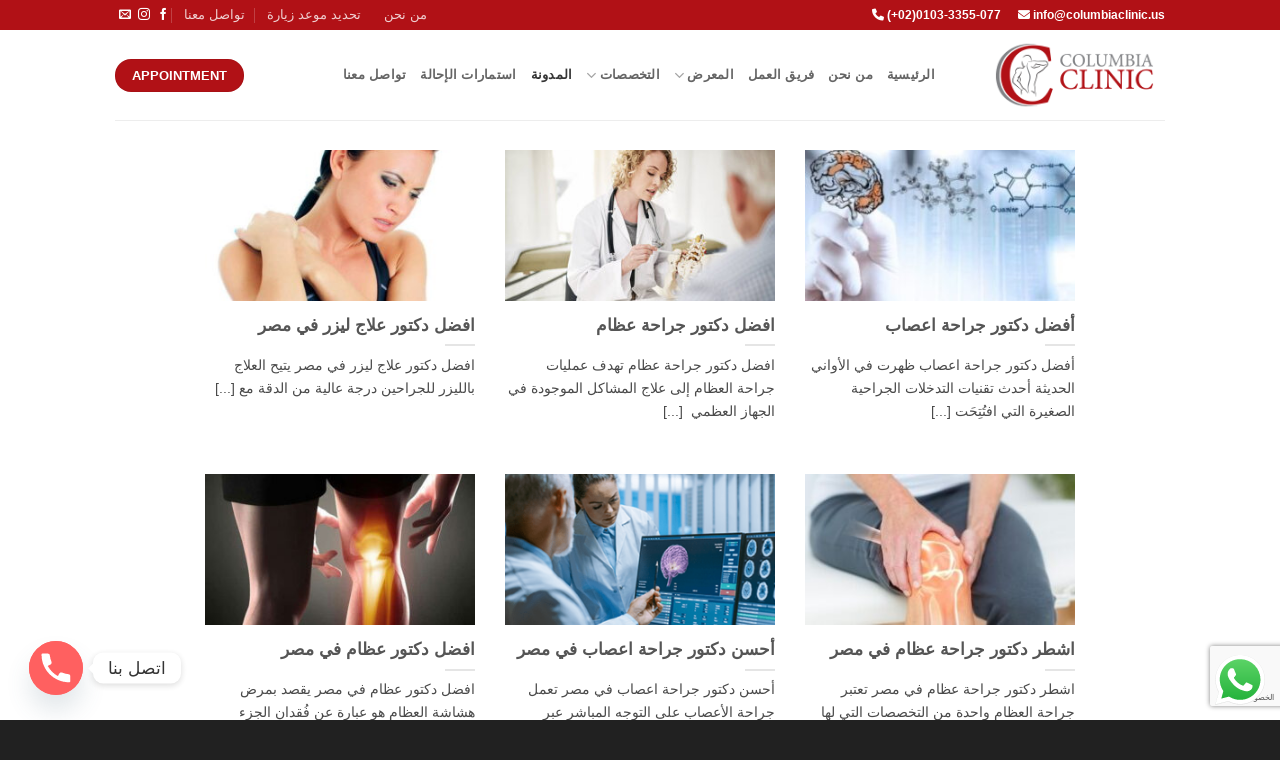

--- FILE ---
content_type: text/html; charset=UTF-8
request_url: https://columbiaclinic.us/ar/%D8%A7%D9%84%D9%85%D8%AF%D9%88%D9%86%D8%A9/page/2/
body_size: 27423
content:
<!DOCTYPE html>
<html dir="rtl" lang="ar" prefix="og: https://ogp.me/ns#" class="loading-site no-js">
<head>
<meta charset="UTF-8" />
<link rel="profile" href="https://gmpg.org/xfn/11" />
<link rel="pingback" href="https://columbiaclinic.us/xmlrpc.php" />
<script>(function(html){html.className = html.className.replace(/\bno-js\b/,'js')})(document.documentElement);</script>
<style>img:is([sizes="auto" i], [sizes^="auto," i]) { contain-intrinsic-size: 3000px 1500px }</style>
<meta name="viewport" content="width=device-width, initial-scale=1" />
<!-- تحسين مُحركات البحث بواسطة رانك ماث برو (Rank Math PRO)-  https://s.rankmath.com/home -->
<title>المدونة - Columbia Clinic</title>
<meta name="description" content="المدونة"/>
<meta name="robots" content="follow, index, max-snippet:-1, max-video-preview:-1, max-image-preview:large"/>
<link rel="canonical" href="https://columbiaclinic.us/ar/%d8%a7%d9%84%d9%85%d8%af%d9%88%d9%86%d8%a9/page/2/" />
<link rel="prev" href="https://columbiaclinic.us/ar/%d8%a7%d9%84%d9%85%d8%af%d9%88%d9%86%d8%a9/" />
<link rel="next" href="https://columbiaclinic.us/ar/%d8%a7%d9%84%d9%85%d8%af%d9%88%d9%86%d8%a9/page/3/" />
<meta property="og:locale" content="ar_AR" />
<meta property="og:type" content="website" />
<meta property="og:title" content="المدونة - Columbia Clinic" />
<meta property="og:description" content="المدونة" />
<meta property="og:url" content="https://columbiaclinic.us/ar/%d8%a7%d9%84%d9%85%d8%af%d9%88%d9%86%d8%a9/page/2/" />
<meta property="og:site_name" content="Columbia Clinic" />
<meta name="twitter:card" content="summary_large_image" />
<meta name="twitter:title" content="المدونة - Columbia Clinic" />
<meta name="twitter:description" content="المدونة" />
<script type="application/ld+json" class="rank-math-schema-pro">{"@context":"https://schema.org","@graph":[{"@type":"HealthAndBeautyBusiness","@id":"https://columbiaclinic.us/ar/#organization/","name":"Columbia Clinic","url":"https://columbiaclinic.us/ar/","logo":{"@type":"ImageObject","@id":"https://columbiaclinic.us/ar/#logo/","url":"http://columbiaclinic.us/wp-content/uploads/2019/08/logo-1.png","contentUrl":"http://columbiaclinic.us/wp-content/uploads/2019/08/logo-1.png","caption":"Columbia Clinic","inLanguage":"ar","width":"198","height":"98"},"openingHours":["Monday,Tuesday,Wednesday,Thursday,Friday,Saturday,Sunday 09:00-17:00"],"image":{"@id":"https://columbiaclinic.us/ar/#logo/"}},{"@type":"WebSite","@id":"https://columbiaclinic.us/ar/#website/","url":"https://columbiaclinic.us/ar/","name":"Columbia Clinic","publisher":{"@id":"https://columbiaclinic.us/ar/#organization/"},"inLanguage":"ar"},{"@type":"CollectionPage","@id":"https://columbiaclinic.us/ar/%d8%a7%d9%84%d9%85%d8%af%d9%88%d9%86%d8%a9/page/2/#webpage","url":"https://columbiaclinic.us/ar/%d8%a7%d9%84%d9%85%d8%af%d9%88%d9%86%d8%a9/page/2/","name":"\u0627\u0644\u0645\u062f\u0648\u0646\u0629 - Columbia Clinic","isPartOf":{"@id":"https://columbiaclinic.us/ar/#website/"},"inLanguage":"ar"}]}</script>
<!-- /إضافة تحسين محركات البحث لووردبريس Rank Math -->
<link rel='dns-prefetch' href='//fonts.googleapis.com' />
<link rel='prefetch' href='https://columbiaclinic.us/wp-content/themes/flatsome/assets/js/flatsome.js?ver=e2eddd6c228105dac048' />
<link rel='prefetch' href='https://columbiaclinic.us/wp-content/themes/flatsome/assets/js/chunk.slider.js?ver=3.20.3' />
<link rel='prefetch' href='https://columbiaclinic.us/wp-content/themes/flatsome/assets/js/chunk.popups.js?ver=3.20.3' />
<link rel='prefetch' href='https://columbiaclinic.us/wp-content/themes/flatsome/assets/js/chunk.tooltips.js?ver=3.20.3' />
<link rel="alternate" type="application/rss+xml" title="Columbia Clinic &laquo; الخلاصة" href="https://columbiaclinic.us/ar/feed/" />
<link rel="alternate" type="application/rss+xml" title="Columbia Clinic &laquo; خلاصة التعليقات" href="https://columbiaclinic.us/ar/comments/feed/" />
<script type="text/javascript">
/* <![CDATA[ */
window._wpemojiSettings = {"baseUrl":"https:\/\/s.w.org\/images\/core\/emoji\/16.0.1\/72x72\/","ext":".png","svgUrl":"https:\/\/s.w.org\/images\/core\/emoji\/16.0.1\/svg\/","svgExt":".svg","source":{"concatemoji":"https:\/\/columbiaclinic.us\/wp-includes\/js\/wp-emoji-release.min.js?ver=6.8.3"}};
/*! This file is auto-generated */
!function(s,n){var o,i,e;function c(e){try{var t={supportTests:e,timestamp:(new Date).valueOf()};sessionStorage.setItem(o,JSON.stringify(t))}catch(e){}}function p(e,t,n){e.clearRect(0,0,e.canvas.width,e.canvas.height),e.fillText(t,0,0);var t=new Uint32Array(e.getImageData(0,0,e.canvas.width,e.canvas.height).data),a=(e.clearRect(0,0,e.canvas.width,e.canvas.height),e.fillText(n,0,0),new Uint32Array(e.getImageData(0,0,e.canvas.width,e.canvas.height).data));return t.every(function(e,t){return e===a[t]})}function u(e,t){e.clearRect(0,0,e.canvas.width,e.canvas.height),e.fillText(t,0,0);for(var n=e.getImageData(16,16,1,1),a=0;a<n.data.length;a++)if(0!==n.data[a])return!1;return!0}function f(e,t,n,a){switch(t){case"flag":return n(e,"\ud83c\udff3\ufe0f\u200d\u26a7\ufe0f","\ud83c\udff3\ufe0f\u200b\u26a7\ufe0f")?!1:!n(e,"\ud83c\udde8\ud83c\uddf6","\ud83c\udde8\u200b\ud83c\uddf6")&&!n(e,"\ud83c\udff4\udb40\udc67\udb40\udc62\udb40\udc65\udb40\udc6e\udb40\udc67\udb40\udc7f","\ud83c\udff4\u200b\udb40\udc67\u200b\udb40\udc62\u200b\udb40\udc65\u200b\udb40\udc6e\u200b\udb40\udc67\u200b\udb40\udc7f");case"emoji":return!a(e,"\ud83e\udedf")}return!1}function g(e,t,n,a){var r="undefined"!=typeof WorkerGlobalScope&&self instanceof WorkerGlobalScope?new OffscreenCanvas(300,150):s.createElement("canvas"),o=r.getContext("2d",{willReadFrequently:!0}),i=(o.textBaseline="top",o.font="600 32px Arial",{});return e.forEach(function(e){i[e]=t(o,e,n,a)}),i}function t(e){var t=s.createElement("script");t.src=e,t.defer=!0,s.head.appendChild(t)}"undefined"!=typeof Promise&&(o="wpEmojiSettingsSupports",i=["flag","emoji"],n.supports={everything:!0,everythingExceptFlag:!0},e=new Promise(function(e){s.addEventListener("DOMContentLoaded",e,{once:!0})}),new Promise(function(t){var n=function(){try{var e=JSON.parse(sessionStorage.getItem(o));if("object"==typeof e&&"number"==typeof e.timestamp&&(new Date).valueOf()<e.timestamp+604800&&"object"==typeof e.supportTests)return e.supportTests}catch(e){}return null}();if(!n){if("undefined"!=typeof Worker&&"undefined"!=typeof OffscreenCanvas&&"undefined"!=typeof URL&&URL.createObjectURL&&"undefined"!=typeof Blob)try{var e="postMessage("+g.toString()+"("+[JSON.stringify(i),f.toString(),p.toString(),u.toString()].join(",")+"));",a=new Blob([e],{type:"text/javascript"}),r=new Worker(URL.createObjectURL(a),{name:"wpTestEmojiSupports"});return void(r.onmessage=function(e){c(n=e.data),r.terminate(),t(n)})}catch(e){}c(n=g(i,f,p,u))}t(n)}).then(function(e){for(var t in e)n.supports[t]=e[t],n.supports.everything=n.supports.everything&&n.supports[t],"flag"!==t&&(n.supports.everythingExceptFlag=n.supports.everythingExceptFlag&&n.supports[t]);n.supports.everythingExceptFlag=n.supports.everythingExceptFlag&&!n.supports.flag,n.DOMReady=!1,n.readyCallback=function(){n.DOMReady=!0}}).then(function(){return e}).then(function(){var e;n.supports.everything||(n.readyCallback(),(e=n.source||{}).concatemoji?t(e.concatemoji):e.wpemoji&&e.twemoji&&(t(e.twemoji),t(e.wpemoji)))}))}((window,document),window._wpemojiSettings);
/* ]]> */
</script>
<!-- <link rel='stylesheet' id='ht_ctc_main_css-css' href='https://columbiaclinic.us/wp-content/plugins/click-to-chat-for-whatsapp/new/inc/assets/css/main.css?ver=4.31' type='text/css' media='all' /> -->
<link rel="stylesheet" type="text/css" href="//columbiaclinic.us/wp-content/cache/wpfc-minified/qkbax09o/84ktx.css" media="all"/>
<style id='wp-emoji-styles-inline-css' type='text/css'>
img.wp-smiley, img.emoji {
display: inline !important;
border: none !important;
box-shadow: none !important;
height: 1em !important;
width: 1em !important;
margin: 0 0.07em !important;
vertical-align: -0.1em !important;
background: none !important;
padding: 0 !important;
}
</style>
<style id='wp-block-library-inline-css' type='text/css'>
:root{--wp-admin-theme-color:#007cba;--wp-admin-theme-color--rgb:0,124,186;--wp-admin-theme-color-darker-10:#006ba1;--wp-admin-theme-color-darker-10--rgb:0,107,161;--wp-admin-theme-color-darker-20:#005a87;--wp-admin-theme-color-darker-20--rgb:0,90,135;--wp-admin-border-width-focus:2px;--wp-block-synced-color:#7a00df;--wp-block-synced-color--rgb:122,0,223;--wp-bound-block-color:var(--wp-block-synced-color)}@media (min-resolution:192dpi){:root{--wp-admin-border-width-focus:1.5px}}.wp-element-button{cursor:pointer}:root{--wp--preset--font-size--normal:16px;--wp--preset--font-size--huge:42px}:root .has-very-light-gray-background-color{background-color:#eee}:root .has-very-dark-gray-background-color{background-color:#313131}:root .has-very-light-gray-color{color:#eee}:root .has-very-dark-gray-color{color:#313131}:root .has-vivid-green-cyan-to-vivid-cyan-blue-gradient-background{background:linear-gradient(135deg,#00d084,#0693e3)}:root .has-purple-crush-gradient-background{background:linear-gradient(135deg,#34e2e4,#4721fb 50%,#ab1dfe)}:root .has-hazy-dawn-gradient-background{background:linear-gradient(135deg,#faaca8,#dad0ec)}:root .has-subdued-olive-gradient-background{background:linear-gradient(135deg,#fafae1,#67a671)}:root .has-atomic-cream-gradient-background{background:linear-gradient(135deg,#fdd79a,#004a59)}:root .has-nightshade-gradient-background{background:linear-gradient(135deg,#330968,#31cdcf)}:root .has-midnight-gradient-background{background:linear-gradient(135deg,#020381,#2874fc)}.has-regular-font-size{font-size:1em}.has-larger-font-size{font-size:2.625em}.has-normal-font-size{font-size:var(--wp--preset--font-size--normal)}.has-huge-font-size{font-size:var(--wp--preset--font-size--huge)}.has-text-align-center{text-align:center}.has-text-align-left{text-align:left}.has-text-align-right{text-align:right}#end-resizable-editor-section{display:none}.aligncenter{clear:both}.items-justified-left{justify-content:flex-start}.items-justified-center{justify-content:center}.items-justified-right{justify-content:flex-end}.items-justified-space-between{justify-content:space-between}.screen-reader-text{border:0;clip-path:inset(50%);height:1px;margin:-1px;overflow:hidden;padding:0;position:absolute;width:1px;word-wrap:normal!important}.screen-reader-text:focus{background-color:#ddd;clip-path:none;color:#444;display:block;font-size:1em;height:auto;left:5px;line-height:normal;padding:15px 23px 14px;text-decoration:none;top:5px;width:auto;z-index:100000}html :where(.has-border-color){border-style:solid}html :where([style*=border-top-color]){border-top-style:solid}html :where([style*=border-right-color]){border-right-style:solid}html :where([style*=border-bottom-color]){border-bottom-style:solid}html :where([style*=border-left-color]){border-left-style:solid}html :where([style*=border-width]){border-style:solid}html :where([style*=border-top-width]){border-top-style:solid}html :where([style*=border-right-width]){border-right-style:solid}html :where([style*=border-bottom-width]){border-bottom-style:solid}html :where([style*=border-left-width]){border-left-style:solid}html :where(img[class*=wp-image-]){height:auto;max-width:100%}:where(figure){margin:0 0 1em}html :where(.is-position-sticky){--wp-admin--admin-bar--position-offset:var(--wp-admin--admin-bar--height,0px)}@media screen and (max-width:600px){html :where(.is-position-sticky){--wp-admin--admin-bar--position-offset:0px}}
</style>
<!-- <link rel='stylesheet' id='wpml-menu-item-0-css' href='https://columbiaclinic.us/wp-content/plugins/sitepress-multilingual-cms/templates/language-switchers/menu-item/style.min.css?ver=1' type='text/css' media='all' /> -->
<link rel="stylesheet" type="text/css" href="//columbiaclinic.us/wp-content/cache/wpfc-minified/mmlcd3ux/84ktx.css" media="all"/>
<link rel='stylesheet' id='custom-google-fonts-css' href='//fonts.googleapis.com/css?family=Cairo&#038;ver=3.5.0' type='text/css' media='all' />
<!-- <link rel='stylesheet' id='chaty-front-css-css' href='https://columbiaclinic.us/wp-content/plugins/chaty/css/chaty-front.min.css?ver=3.5.01666974205' type='text/css' media='all' /> -->
<!-- <link rel='stylesheet' id='flatsome-main-rtl-css' href='https://columbiaclinic.us/wp-content/themes/flatsome/assets/css/flatsome-rtl.css?ver=3.20.3' type='text/css' media='all' /> -->
<link rel="stylesheet" type="text/css" href="//columbiaclinic.us/wp-content/cache/wpfc-minified/1e6z748k/84ktx.css" media="all"/>
<style id='flatsome-main-inline-css' type='text/css'>
@font-face {
font-family: "fl-icons";
font-display: block;
src: url(https://columbiaclinic.us/wp-content/themes/flatsome/assets/css/icons/fl-icons.eot?v=3.20.3);
src:
url(https://columbiaclinic.us/wp-content/themes/flatsome/assets/css/icons/fl-icons.eot#iefix?v=3.20.3) format("embedded-opentype"),
url(https://columbiaclinic.us/wp-content/themes/flatsome/assets/css/icons/fl-icons.woff2?v=3.20.3) format("woff2"),
url(https://columbiaclinic.us/wp-content/themes/flatsome/assets/css/icons/fl-icons.ttf?v=3.20.3) format("truetype"),
url(https://columbiaclinic.us/wp-content/themes/flatsome/assets/css/icons/fl-icons.woff?v=3.20.3) format("woff"),
url(https://columbiaclinic.us/wp-content/themes/flatsome/assets/css/icons/fl-icons.svg?v=3.20.3#fl-icons) format("svg");
}
</style>
<!-- <link rel='stylesheet' id='flatsome-style-css' href='https://columbiaclinic.us/wp-content/themes/flatsome-child/style.css?ver=3.0' type='text/css' media='all' /> -->
<link rel="stylesheet" type="text/css" href="//columbiaclinic.us/wp-content/cache/wpfc-minified/rbeze56/84ktx.css" media="all"/>
<script type="text/javascript" id="wpml-cookie-js-extra">
/* <![CDATA[ */
var wpml_cookies = {"wp-wpml_current_language":{"value":"ar","expires":1,"path":"\/"}};
var wpml_cookies = {"wp-wpml_current_language":{"value":"ar","expires":1,"path":"\/"}};
/* ]]> */
</script>
<script src='//columbiaclinic.us/wp-content/cache/wpfc-minified/1yka97a8/84ktx.js' type="text/javascript"></script>
<!-- <script type="text/javascript" src="https://columbiaclinic.us/wp-content/plugins/sitepress-multilingual-cms/res/js/cookies/language-cookie.js?ver=485900" id="wpml-cookie-js" defer="defer" data-wp-strategy="defer"></script> -->
<!-- <script type="text/javascript" src="https://columbiaclinic.us/wp-includes/js/jquery/jquery.min.js?ver=3.7.1" id="jquery-core-js"></script> -->
<!-- <script type="text/javascript" src="https://columbiaclinic.us/wp-includes/js/jquery/jquery-migrate.min.js?ver=3.4.1" id="jquery-migrate-js"></script> -->
<link rel="https://api.w.org/" href="https://columbiaclinic.us/ar/wp-json/" /><link rel="EditURI" type="application/rsd+xml" title="RSD" href="https://columbiaclinic.us/xmlrpc.php?rsd" />
<meta name="generator" content="WordPress 6.8.3" />
<meta name="generator" content="WPML ver:4.8.5 stt:5,1;" />
<!-- Analytics by WP Statistics - https://wp-statistics.com -->
<link rel="stylesheet" href="https://cdnjs.cloudflare.com/ajax/libs/font-awesome/6.1.0/css/all.min.css" integrity="sha512-10/jx2EXwxxWqCLX/hHth/vu2KY3jCF70dCQB8TSgNjbCVAC/8vai53GfMDrO2Emgwccf2pJqxct9ehpzG+MTw==" crossorigin="anonymous" referrerpolicy="no-referrer" />
<link rel="stylesheet" href="https://cdnjs.cloudflare.com/ajax/libs/font-awesome/6.1.0/css/fontawesome.min.css" integrity="sha512-KVdV5HNnN1f6YOANbRuNxyCnqyPICKUmQusEkyeRg4X0p8K1xCdbHs32aA7pWo6WqMZk0wAzl29cItZh8oBPYQ==" crossorigin="anonymous" referrerpolicy="no-referrer" />
<meta name="ahrefs-site-verification" content="410d8e97c530bc2971a1b62231b3ec0791f5f7eca30be523cb3af5b00967925b">
<!--Start - Thanks Ar Page Tag-->
<!-- Global site tag (gtag.js) - Google Ads: 10985556535 -->
<script async src="https://www.googletagmanager.com/gtag/js?id=AW-10985556535"></script>
<script>
window.dataLayer = window.dataLayer || [];
function gtag(){dataLayer.push(arguments);}
gtag('js', new Date());
gtag('config', 'AW-10985556535');
</script>
<!--End - Thanks Ar Page Tag-->
<!-- Google Tag Manager -->
<script>(function(w,d,s,l,i){w[l]=w[l]||[];w[l].push({'gtm.start':
new Date().getTime(),event:'gtm.js'});var f=d.getElementsByTagName(s)[0],
j=d.createElement(s),dl=l!='dataLayer'?'&l='+l:'';j.async=true;j.src=
'https://www.googletagmanager.com/gtm.js?id='+i+dl;f.parentNode.insertBefore(j,f);
})(window,document,'script','dataLayer','GTM-5SHF926');</script>
<!-- End Google Tag Manager -->
<!-- Google tag (gtag.js) -->
<script async src="https://www.googletagmanager.com/gtag/js?id=AW-661209730"></script>
<script>
window.dataLayer = window.dataLayer || [];
function gtag(){dataLayer.push(arguments);}
gtag('js', new Date());
gtag('config', 'AW-661209730');
</script>
<link rel="icon" href="https://columbiaclinic.us/wp-content/uploads/2021/12/cropped-1-150x150.png" sizes="32x32" />
<link rel="icon" href="https://columbiaclinic.us/wp-content/uploads/2021/12/cropped-1-300x300.png" sizes="192x192" />
<link rel="apple-touch-icon" href="https://columbiaclinic.us/wp-content/uploads/2021/12/cropped-1-300x300.png" />
<meta name="msapplication-TileImage" content="https://columbiaclinic.us/wp-content/uploads/2021/12/cropped-1-300x300.png" />
<style id="custom-css" type="text/css">:root {--primary-color: #b11116;--fs-color-primary: #b11116;--fs-color-secondary: #231f20;--fs-color-success: #627D47;--fs-color-alert: #b20000;--fs-color-base: #4a4a4a;--fs-experimental-link-color: #b11116;--fs-experimental-link-color-hover: #111;}.tooltipster-base {--tooltip-color: #fff;--tooltip-bg-color: #000;}.off-canvas-right .mfp-content, .off-canvas-left .mfp-content {--drawer-width: 300px;}.header-main{height: 90px}#logo img{max-height: 90px}#logo{width:200px;}.header-top{min-height: 30px}.transparent .header-main{height: 90px}.transparent #logo img{max-height: 90px}.has-transparent + .page-title:first-of-type,.has-transparent + #main > .page-title,.has-transparent + #main > div > .page-title,.has-transparent + #main .page-header-wrapper:first-of-type .page-title{padding-top: 120px;}.header.show-on-scroll,.stuck .header-main{height:70px!important}.stuck #logo img{max-height: 70px!important}.header-bottom {background-color: #f1f1f1}@media (max-width: 549px) {.header-main{height: 70px}#logo img{max-height: 70px}}body{font-family: Lato, sans-serif;}body {font-weight: 400;font-style: normal;}.nav > li > a {font-family: Lato, sans-serif;}.mobile-sidebar-levels-2 .nav > li > ul > li > a {font-family: Lato, sans-serif;}.nav > li > a,.mobile-sidebar-levels-2 .nav > li > ul > li > a {font-weight: 700;font-style: normal;}h1,h2,h3,h4,h5,h6,.heading-font, .off-canvas-center .nav-sidebar.nav-vertical > li > a{font-family: Lato, sans-serif;}h1,h2,h3,h4,h5,h6,.heading-font,.banner h1,.banner h2 {font-weight: 700;font-style: normal;}.alt-font{font-family: "Dancing Script", sans-serif;}.alt-font {font-weight: 400!important;font-style: normal!important;}.footer-2{background-color: #2d2d2d}.absolute-footer, html{background-color: #212121}.nav-vertical-fly-out > li + li {border-top-width: 1px; border-top-style: solid;}.label-new.menu-item > a:after{content:"جديد";}.label-hot.menu-item > a:after{content:"رائج";}.label-sale.menu-item > a:after{content:"تخفيض";}.label-popular.menu-item > a:after{content:"شعبي";}</style>		<style type="text/css" id="wp-custom-css">
body:lang(ar), .h1:lang(ar), .h2:lang(ar), .h3:lang(ar), .h4:lang(ar), .h5:lang(ar), .h6:lang(ar), h1:lang(ar), h2:lang(ar), h3:lang(ar), h4:lang(ar), h5:lang(ar), h6:lang(ar), p:lang(ar), .p:lang(ar), a:lang(ar) { font-family: 'Tajawal', sans-serif !important; 
letter-spacing: 0px}
#ltrHeader {
direction:ltr;
}
#phone-1 {
direction:ltr;
}		</style>
<style id="kirki-inline-styles">/* latin-ext */
@font-face {
font-family: 'Lato';
font-style: normal;
font-weight: 400;
font-display: swap;
src: url(https://columbiaclinic.us/wp-content/fonts/lato/S6uyw4BMUTPHjxAwXjeu.woff2) format('woff2');
unicode-range: U+0100-02BA, U+02BD-02C5, U+02C7-02CC, U+02CE-02D7, U+02DD-02FF, U+0304, U+0308, U+0329, U+1D00-1DBF, U+1E00-1E9F, U+1EF2-1EFF, U+2020, U+20A0-20AB, U+20AD-20C0, U+2113, U+2C60-2C7F, U+A720-A7FF;
}
/* latin */
@font-face {
font-family: 'Lato';
font-style: normal;
font-weight: 400;
font-display: swap;
src: url(https://columbiaclinic.us/wp-content/fonts/lato/S6uyw4BMUTPHjx4wXg.woff2) format('woff2');
unicode-range: U+0000-00FF, U+0131, U+0152-0153, U+02BB-02BC, U+02C6, U+02DA, U+02DC, U+0304, U+0308, U+0329, U+2000-206F, U+20AC, U+2122, U+2191, U+2193, U+2212, U+2215, U+FEFF, U+FFFD;
}
/* latin-ext */
@font-face {
font-family: 'Lato';
font-style: normal;
font-weight: 700;
font-display: swap;
src: url(https://columbiaclinic.us/wp-content/fonts/lato/S6u9w4BMUTPHh6UVSwaPGR_p.woff2) format('woff2');
unicode-range: U+0100-02BA, U+02BD-02C5, U+02C7-02CC, U+02CE-02D7, U+02DD-02FF, U+0304, U+0308, U+0329, U+1D00-1DBF, U+1E00-1E9F, U+1EF2-1EFF, U+2020, U+20A0-20AB, U+20AD-20C0, U+2113, U+2C60-2C7F, U+A720-A7FF;
}
/* latin */
@font-face {
font-family: 'Lato';
font-style: normal;
font-weight: 700;
font-display: swap;
src: url(https://columbiaclinic.us/wp-content/fonts/lato/S6u9w4BMUTPHh6UVSwiPGQ.woff2) format('woff2');
unicode-range: U+0000-00FF, U+0131, U+0152-0153, U+02BB-02BC, U+02C6, U+02DA, U+02DC, U+0304, U+0308, U+0329, U+2000-206F, U+20AC, U+2122, U+2191, U+2193, U+2212, U+2215, U+FEFF, U+FFFD;
}/* vietnamese */
@font-face {
font-family: 'Dancing Script';
font-style: normal;
font-weight: 400;
font-display: swap;
src: url(https://columbiaclinic.us/wp-content/fonts/dancing-script/If2cXTr6YS-zF4S-kcSWSVi_sxjsohD9F50Ruu7BMSo3Rep8ltA.woff2) format('woff2');
unicode-range: U+0102-0103, U+0110-0111, U+0128-0129, U+0168-0169, U+01A0-01A1, U+01AF-01B0, U+0300-0301, U+0303-0304, U+0308-0309, U+0323, U+0329, U+1EA0-1EF9, U+20AB;
}
/* latin-ext */
@font-face {
font-family: 'Dancing Script';
font-style: normal;
font-weight: 400;
font-display: swap;
src: url(https://columbiaclinic.us/wp-content/fonts/dancing-script/If2cXTr6YS-zF4S-kcSWSVi_sxjsohD9F50Ruu7BMSo3ROp8ltA.woff2) format('woff2');
unicode-range: U+0100-02BA, U+02BD-02C5, U+02C7-02CC, U+02CE-02D7, U+02DD-02FF, U+0304, U+0308, U+0329, U+1D00-1DBF, U+1E00-1E9F, U+1EF2-1EFF, U+2020, U+20A0-20AB, U+20AD-20C0, U+2113, U+2C60-2C7F, U+A720-A7FF;
}
/* latin */
@font-face {
font-family: 'Dancing Script';
font-style: normal;
font-weight: 400;
font-display: swap;
src: url(https://columbiaclinic.us/wp-content/fonts/dancing-script/If2cXTr6YS-zF4S-kcSWSVi_sxjsohD9F50Ruu7BMSo3Sup8.woff2) format('woff2');
unicode-range: U+0000-00FF, U+0131, U+0152-0153, U+02BB-02BC, U+02C6, U+02DA, U+02DC, U+0304, U+0308, U+0329, U+2000-206F, U+20AC, U+2122, U+2191, U+2193, U+2212, U+2215, U+FEFF, U+FFFD;
}</style></head>
<body class="rtl blog paged paged-2 wp-theme-flatsome wp-child-theme-flatsome-child lightbox nav-dropdown-has-arrow nav-dropdown-has-shadow nav-dropdown-has-border">
<!-- Google Tag Manager (noscript) -->
<noscript><iframe src="https://www.googletagmanager.com/ns.html?id=GTM-5SHF926"
height="0" width="0" style="display:none;visibility:hidden"></iframe></noscript>
<!-- End Google Tag Manager (noscript) -->
<a class="skip-link screen-reader-text" href="#main">تخطي للمحتوى</a>
<div id="wrapper">
<header id="header" class="header has-sticky sticky-jump">
<div class="header-wrapper">
<div id="top-bar" class="header-top hide-for-sticky nav-dark">
<div class="flex-row container">
<div class="flex-col hide-for-medium flex-left">
<ul class="nav nav-left medium-nav-center nav-small  nav-divided">
<li class="html custom html_topbar_right"><div id="ltrHeader">
<strong><i class="fa-solid fa-envelope"></i><a style="color:#fff" href="/cdn-cgi/l/email-protection#76561f1810193615191a031b141f17151a1f181f15580305"> <span class="__cf_email__" data-cfemail="b0d9ded6dff0d3dfdcc5ddd2d9d1d3dcd9ded9d39ec5c3">[email&#160;protected]</span></a></strong>
</div></li><li class="html custom html_topbar_left"><div id="ltrHeader">
<strong class="uppercase"><i class="fa-solid fa-phone"></i><a style="color:#fff;" href="tel:+0201033355077"> (+02)0103-3355-077</a></strong></div></li>          </ul>
</div>
<div class="flex-col hide-for-medium flex-center">
<ul class="nav nav-center nav-small  nav-divided">
</ul>
</div>
<div class="flex-col hide-for-medium flex-right">
<ul class="nav top-bar-nav nav-right nav-small  nav-divided">
<li id="menu-item-3691" class="menu-item menu-item-type-post_type menu-item-object-page menu-item-3691 menu-item-design-default"><a href="https://columbiaclinic.us/ar/%d9%85%d9%86-%d9%86%d8%ad%d9%86/" class="nav-top-link">من نحن</a></li>
<li id="menu-item-4934" class="menu-item menu-item-type-post_type menu-item-object-page menu-item-4934 menu-item-design-default"><a href="https://columbiaclinic.us/ar/appointment/" class="nav-top-link">تحديد موعد زيارة</a></li>
<li id="menu-item-4935" class="menu-item menu-item-type-post_type menu-item-object-page menu-item-4935 menu-item-design-default"><a href="https://columbiaclinic.us/ar/contact-us/" class="nav-top-link">تواصل معنا</a></li>
<li class="html header-social-icons ml-0">
<div class="social-icons follow-icons" ><a href="https://facebook.com/ColumbiaClinic/" target="_blank" data-label="Facebook" class="icon plain tooltip facebook" title="تابعنا على Facebook" aria-label="تابعنا على Facebook" rel="noopener nofollow"><i class="icon-facebook" aria-hidden="true"></i></a><a href="https://www.instagram.com/columbia.clinic" target="_blank" data-label="Instagram" class="icon plain tooltip instagram" title="تابعنا على Instagram" aria-label="تابعنا على Instagram" rel="noopener nofollow"><i class="icon-instagram" aria-hidden="true"></i></a><a href="/cdn-cgi/l/email-protection#9cf5f2faf3dcfff3f0e9f1fef5fdfff0f5f2f5ffb2e9ef" data-label="E-mail" target="_blank" class="icon plain tooltip email" title="أرسل لنا بريدا إلكترونياً" aria-label="أرسل لنا بريدا إلكترونياً" rel="nofollow noopener"><i class="icon-envelop" aria-hidden="true"></i></a></div></li>
</ul>
</div>
<div class="flex-col show-for-medium flex-grow">
<ul class="nav nav-center nav-small mobile-nav  nav-divided">
<li class="html custom html_topbar_left"><div id="ltrHeader">
<strong class="uppercase"><i class="fa-solid fa-phone"></i><a style="color:#fff;" href="tel:+0201033355077"> (+02)0103-3355-077</a></strong></div></li>          </ul>
</div>
</div>
</div>
<div id="masthead" class="header-main ">
<div class="header-inner flex-row container logo-left medium-logo-center" role="navigation">
<!-- Logo -->
<div id="logo" class="flex-col logo">
<!-- Header logo -->
<a href="https://columbiaclinic.us/ar/" title="Columbia Clinic - Pain and Ortho-Spine Institute" rel="home">
<img width="198" height="98" src="https://columbiaclinic.us/wp-content/uploads/2019/08/logo.png" class="header_logo header-logo" alt="Columbia Clinic"/><img  width="198" height="98" src="https://columbiaclinic.us/wp-content/uploads/2019/08/logo.png" class="header-logo-dark" alt="Columbia Clinic"/></a>
</div>
<!-- Mobile Left Elements -->
<div class="flex-col show-for-medium flex-left">
<ul class="mobile-nav nav nav-left ">
<li class="nav-icon has-icon">
<a href="#" class="is-small" data-open="#main-menu" data-pos="left" data-bg="main-menu-overlay" role="button" aria-label="القائمة" aria-controls="main-menu" aria-expanded="false" aria-haspopup="dialog" data-flatsome-role-button>
<i class="icon-menu" aria-hidden="true"></i>					</a>
</li>
</ul>
</div>
<!-- Left Elements -->
<div class="flex-col hide-for-medium flex-left
flex-grow">
<ul class="header-nav header-nav-main nav nav-left  nav-uppercase" >
<li id="menu-item-4719" class="menu-item menu-item-type-post_type menu-item-object-page menu-item-home menu-item-4719 menu-item-design-default"><a href="https://columbiaclinic.us/ar/" class="nav-top-link">الرئيسية</a></li>
<li id="menu-item-4744" class="menu-item menu-item-type-post_type menu-item-object-page menu-item-4744 menu-item-design-default"><a href="https://columbiaclinic.us/ar/%d9%85%d9%86-%d9%86%d8%ad%d9%86/" class="nav-top-link">من نحن</a></li>
<li id="menu-item-4743" class="menu-item menu-item-type-post_type menu-item-object-page menu-item-4743 menu-item-design-default"><a href="https://columbiaclinic.us/ar/team/" class="nav-top-link">فريق العمل</a></li>
<li id="menu-item-4890" class="menu-item menu-item-type-custom menu-item-object-custom menu-item-has-children menu-item-4890 menu-item-design-default has-dropdown"><a href="#" class="nav-top-link" aria-expanded="false" aria-haspopup="menu">المعرض<i class="icon-angle-down" aria-hidden="true"></i></a>
<ul class="sub-menu nav-dropdown nav-dropdown-default">
<li id="menu-item-4892" class="menu-item menu-item-type-post_type menu-item-object-page menu-item-4892"><a href="https://columbiaclinic.us/ar/%d8%a7%d9%84%d9%85%d8%b9%d8%b1%d8%b6/">الصور</a></li>
<li id="menu-item-4891" class="menu-item menu-item-type-post_type menu-item-object-page menu-item-4891"><a href="https://columbiaclinic.us/ar/anatomy/">التشريح</a></li>
<li id="menu-item-5174" class="menu-item menu-item-type-post_type menu-item-object-page menu-item-5174"><a href="https://columbiaclinic.us/ar/%d8%a7%d9%84%d9%81%d9%8a%d8%af%d9%8a%d9%88%d9%87%d8%a7%d8%aa/">الفيديوهات</a></li>
</ul>
</li>
<li id="menu-item-4849" class="menu-item menu-item-type-post_type menu-item-object-page menu-item-has-children menu-item-4849 menu-item-design-default has-dropdown"><a href="https://columbiaclinic.us/ar/specialties/" class="nav-top-link" aria-expanded="false" aria-haspopup="menu">التخصصات<i class="icon-angle-down" aria-hidden="true"></i></a>
<ul class="sub-menu nav-dropdown nav-dropdown-default">
<li id="menu-item-4859" class="menu-item menu-item-type-post_type menu-item-object-page menu-item-4859"><a href="https://columbiaclinic.us/ar/specialties/laser-therapy/">العلاج بالليزر</a></li>
<li id="menu-item-4858" class="menu-item menu-item-type-post_type menu-item-object-page menu-item-4858"><a href="https://columbiaclinic.us/ar/specialties/%d9%85%d8%b1%d9%83%d8%b2-%d8%b9%d9%84%d8%a7%d8%ac-%d8%b7%d8%a8%d9%8a%d8%b9%d9%8a/">العلاج الطبيعي</a></li>
<li id="menu-item-4857" class="menu-item menu-item-type-post_type menu-item-object-page menu-item-4857"><a href="https://columbiaclinic.us/ar/specialties/%d8%a7%d9%84%d8%b8%d8%b1%d9%88%d9%81-%d8%a7%d9%84%d8%aa%d9%86%d9%83%d8%b3%d9%8a%d8%a9/">الظروف التنكسية / العلاج</a></li>
<li id="menu-item-4856" class="menu-item menu-item-type-post_type menu-item-object-page menu-item-4856"><a href="https://columbiaclinic.us/ar/specialties/%d8%a5%d8%b9%d8%a7%d8%af%d8%a9-%d8%a7%d9%84%d8%aa%d8%a3%d9%87%d9%8a%d9%84/">إعادة التأهيل</a></li>
<li id="menu-item-4855" class="menu-item menu-item-type-post_type menu-item-object-page menu-item-4855"><a href="https://columbiaclinic.us/ar/specialties/%d8%b9%d9%84%d9%85-%d8%a7%d9%84%d9%86%d9%81%d8%b3-%d8%a7%d9%84%d8%b9%d8%b5%d8%a8%d9%8a/">علم النفس العصبي</a></li>
<li id="menu-item-4854" class="menu-item menu-item-type-post_type menu-item-object-page menu-item-4854"><a href="https://columbiaclinic.us/ar/specialties/%d8%a7%d9%84%d9%81%d8%a7%d8%ad%d8%b5-%d8%a7%d9%84%d8%b7%d8%a8%d9%8a-%d8%a7%d9%84%d9%85%d8%b3%d8%aa%d9%82%d9%84/">الفاحص الطبي المستقل</a></li>
<li id="menu-item-4853" class="menu-item menu-item-type-post_type menu-item-object-page menu-item-4853"><a href="https://columbiaclinic.us/ar/specialties/%d8%a5%d8%af%d8%a7%d8%b1%d8%a9-%d9%88%d9%81%d9%82%d8%af%d8%a7%d9%86-%d8%a7%d9%84%d9%88%d8%b2%d9%86/">إدارة وفقدان الوزن</a></li>
<li id="menu-item-4852" class="menu-item menu-item-type-post_type menu-item-object-page menu-item-4852"><a href="https://columbiaclinic.us/ar/specialties/%d8%b9%d9%8a%d8%a7%d8%af%d8%a9-%d8%a7%d9%84%d8%b9%d8%b8%d8%a7%d9%85/">جراحة العظام</a></li>
<li id="menu-item-4850" class="menu-item menu-item-type-post_type menu-item-object-page menu-item-4850"><a href="https://columbiaclinic.us/ar/specialties/%d8%af%d9%83%d8%a7%d8%aa%d8%b1%d8%a9-%d9%85%d8%ae-%d9%88%d8%a7%d8%b9%d8%b5%d8%a7%d8%a8/">جراحة الأعصاب</a></li>
<li id="menu-item-4851" class="menu-item menu-item-type-post_type menu-item-object-page menu-item-4851"><a href="https://columbiaclinic.us/ar/specialties/%d8%b7%d8%a8-%d8%a7%d9%84%d8%a3%d8%b3%d8%b1%d8%a9/">طب الأسرة</a></li>
</ul>
</li>
<li id="menu-item-4893" class="menu-item menu-item-type-post_type menu-item-object-page current-menu-item page_item page-item-4823 current_page_item current_page_parent menu-item-4893 active menu-item-design-default"><a href="https://columbiaclinic.us/ar/%d8%a7%d9%84%d9%85%d8%af%d9%88%d9%86%d8%a9/" aria-current="page" class="nav-top-link">المدونة</a></li>
<li id="menu-item-4894" class="menu-item menu-item-type-post_type menu-item-object-page menu-item-4894 menu-item-design-default"><a href="https://columbiaclinic.us/ar/%d8%a7%d8%b3%d8%aa%d9%85%d8%a7%d8%b1%d8%a7%d8%aa-%d8%a7%d9%84%d8%a5%d8%ad%d8%a7%d9%84%d8%a9/" class="nav-top-link">استمارات الإحالة</a></li>
<li id="menu-item-4860" class="menu-item menu-item-type-post_type menu-item-object-page menu-item-4860 menu-item-design-default"><a href="https://columbiaclinic.us/ar/contact-us/" class="nav-top-link">تواصل معنا</a></li>
</ul>
</div>
<!-- Right Elements -->
<div class="flex-col hide-for-medium flex-right">
<ul class="header-nav header-nav-main nav nav-right  nav-uppercase">
<li class="html header-button-1">
<div class="header-button">
<a href="/make-an-appointment" class="button primary" style="border-radius:99px;">
<span>Appointment</span>
</a>
</div>
</li>
</ul>
</div>
<!-- Mobile Right Elements -->
<div class="flex-col show-for-medium flex-right">
<ul class="mobile-nav nav nav-right ">
</ul>
</div>
</div>
<div class="container"><div class="top-divider full-width"></div></div>
</div>
<div class="header-bg-container fill"><div class="header-bg-image fill"></div><div class="header-bg-color fill"></div></div>		</div>
</header>
<main id="main" class="">
<div id="content" class="blog-wrapper blog-archive page-wrapper">
<div class="row align-center">
<div class="large-10 col">
<div id="post-list">
<div class="row large-columns-3 medium-columns- small-columns-1" >
<div class="col post-item" >
<div class="col-inner">
<div class="box box-text-bottom box-blog-post has-hover">
<div class="box-image" >
<div class="image-cover" style="padding-top:56%;">
<a href="https://columbiaclinic.us/ar/%d8%a3%d9%81%d8%b6%d9%84-%d8%af%d9%83%d8%aa%d9%88%d8%b1-%d8%ac%d8%b1%d8%a7%d8%ad%d8%a9-%d8%a7%d8%b9%d8%b5%d8%a7%d8%a8/" class="plain" aria-label="أفضل دكتور جراحة اعصاب">
<img width="300" height="200" src="https://columbiaclinic.us/wp-content/uploads/2020/10/unnamed-file-6.jpg" class="attachment-medium size-medium wp-post-image" alt="أفضل دكتور جراحة اعصاب" decoding="async" loading="lazy" />							</a>
</div>
</div>
<div class="box-text text-left" >
<div class="box-text-inner blog-post-inner">
<h5 class="post-title is-large ">
<a href="https://columbiaclinic.us/ar/%d8%a3%d9%81%d8%b6%d9%84-%d8%af%d9%83%d8%aa%d9%88%d8%b1-%d8%ac%d8%b1%d8%a7%d8%ad%d8%a9-%d8%a7%d8%b9%d8%b5%d8%a7%d8%a8/" class="plain">أفضل دكتور جراحة اعصاب</a>
</h5>
<div class="is-divider"></div>
<p class="from_the_blog_excerpt ">
أفضل دكتور جراحة اعصاب ظهرت في الأواني الحديثة أحدث تقنيات التدخلات الجراحية الصغيرة التي افتُتِحَت [...]					</p>
</div>
</div>
</div>
</div>
</div><div class="col post-item" >
<div class="col-inner">
<div class="box box-text-bottom box-blog-post has-hover">
<div class="box-image" >
<div class="image-cover" style="padding-top:56%;">
<a href="https://columbiaclinic.us/ar/%d8%a7%d9%81%d8%b6%d9%84-%d8%af%d9%83%d8%aa%d9%88%d8%b1-%d8%ac%d8%b1%d8%a7%d8%ad%d8%a9-%d8%b9%d8%b8%d8%a7%d9%85/" class="plain" aria-label="افضل دكتور جراحة عظام">
<img width="300" height="200" src="https://columbiaclinic.us/wp-content/uploads/2020/10/unnamed-file-8-300x200.jpg" class="attachment-medium size-medium wp-post-image" alt="افضل دكتور جراحة عظام" decoding="async" loading="lazy" srcset="https://columbiaclinic.us/wp-content/uploads/2020/10/unnamed-file-8-300x200.jpg 300w, https://columbiaclinic.us/wp-content/uploads/2020/10/unnamed-file-8-510x340.jpg 510w, https://columbiaclinic.us/wp-content/uploads/2020/10/unnamed-file-8.jpg 612w" sizes="auto, (max-width: 300px) 100vw, 300px" />							</a>
</div>
</div>
<div class="box-text text-left" >
<div class="box-text-inner blog-post-inner">
<h5 class="post-title is-large ">
<a href="https://columbiaclinic.us/ar/%d8%a7%d9%81%d8%b6%d9%84-%d8%af%d9%83%d8%aa%d9%88%d8%b1-%d8%ac%d8%b1%d8%a7%d8%ad%d8%a9-%d8%b9%d8%b8%d8%a7%d9%85/" class="plain">افضل دكتور جراحة عظام</a>
</h5>
<div class="is-divider"></div>
<p class="from_the_blog_excerpt ">
افضل دكتور جراحة عظام تهدف عمليات جراحة العظام إلى علاج المشاكل الموجودة في الجهاز العظمي  [...]					</p>
</div>
</div>
</div>
</div>
</div><div class="col post-item" >
<div class="col-inner">
<div class="box box-text-bottom box-blog-post has-hover">
<div class="box-image" >
<div class="image-cover" style="padding-top:56%;">
<a href="https://columbiaclinic.us/ar/%d8%a7%d9%81%d8%b6%d9%84-%d8%af%d9%83%d8%aa%d9%88%d8%b1-%d8%b9%d9%84%d8%a7%d8%ac-%d9%84%d9%8a%d8%b2%d8%b1-%d9%81%d9%8a-%d9%85%d8%b5%d8%b1/" class="plain" aria-label="افضل دكتور علاج ليزر في مصر">
<img width="300" height="225" src="https://columbiaclinic.us/wp-content/uploads/2020/10/terapija-bola-2-300x225.jpg" class="attachment-medium size-medium wp-post-image" alt="افضل دكتور علاج ليزر في مصر" decoding="async" loading="lazy" srcset="https://columbiaclinic.us/wp-content/uploads/2020/10/terapija-bola-2-300x225.jpg 300w, https://columbiaclinic.us/wp-content/uploads/2020/10/terapija-bola-2-510x383.jpg 510w, https://columbiaclinic.us/wp-content/uploads/2020/10/terapija-bola-2.jpg 640w" sizes="auto, (max-width: 300px) 100vw, 300px" />							</a>
</div>
</div>
<div class="box-text text-left" >
<div class="box-text-inner blog-post-inner">
<h5 class="post-title is-large ">
<a href="https://columbiaclinic.us/ar/%d8%a7%d9%81%d8%b6%d9%84-%d8%af%d9%83%d8%aa%d9%88%d8%b1-%d8%b9%d9%84%d8%a7%d8%ac-%d9%84%d9%8a%d8%b2%d8%b1-%d9%81%d9%8a-%d9%85%d8%b5%d8%b1/" class="plain">افضل دكتور علاج ليزر في مصر</a>
</h5>
<div class="is-divider"></div>
<p class="from_the_blog_excerpt ">
افضل دكتور علاج ليزر في مصر يتيح العلاج بالليزر للجراحين درجة عالية من الدقة مع [...]					</p>
</div>
</div>
</div>
</div>
</div><div class="col post-item" >
<div class="col-inner">
<div class="box box-text-bottom box-blog-post has-hover">
<div class="box-image" >
<div class="image-cover" style="padding-top:56%;">
<a href="https://columbiaclinic.us/ar/%d8%a7%d8%b4%d8%b7%d8%b1-%d8%af%d9%83%d8%aa%d9%88%d8%b1-%d8%ac%d8%b1%d8%a7%d8%ad%d8%a9-%d8%b9%d8%b8%d8%a7%d9%85-%d9%81%d9%8a-%d9%85%d8%b5%d8%b1/" class="plain" aria-label="اشطر دكتور جراحة عظام في مصر">
<img width="300" height="156" src="https://columbiaclinic.us/wp-content/uploads/2020/10/753-300x156.jpg" class="attachment-medium size-medium wp-post-image" alt="اشطر دكتورجراحة عظام في مصر" decoding="async" loading="lazy" srcset="https://columbiaclinic.us/wp-content/uploads/2020/10/753-300x156.jpg 300w, https://columbiaclinic.us/wp-content/uploads/2020/10/753-510x266.jpg 510w, https://columbiaclinic.us/wp-content/uploads/2020/10/753.jpg 560w" sizes="auto, (max-width: 300px) 100vw, 300px" />							</a>
</div>
</div>
<div class="box-text text-left" >
<div class="box-text-inner blog-post-inner">
<h5 class="post-title is-large ">
<a href="https://columbiaclinic.us/ar/%d8%a7%d8%b4%d8%b7%d8%b1-%d8%af%d9%83%d8%aa%d9%88%d8%b1-%d8%ac%d8%b1%d8%a7%d8%ad%d8%a9-%d8%b9%d8%b8%d8%a7%d9%85-%d9%81%d9%8a-%d9%85%d8%b5%d8%b1/" class="plain">اشطر دكتور جراحة عظام في مصر</a>
</h5>
<div class="is-divider"></div>
<p class="from_the_blog_excerpt ">
اشطر دكتور جراحة عظام في مصر تعتبر جراحة العظام واحدة من التخصصات التي لها تأثير [...]					</p>
</div>
</div>
</div>
</div>
</div><div class="col post-item" >
<div class="col-inner">
<div class="box box-text-bottom box-blog-post has-hover">
<div class="box-image" >
<div class="image-cover" style="padding-top:56%;">
<a href="https://columbiaclinic.us/ar/%d8%a3%d8%ad%d8%b3%d9%86-%d8%af%d9%83%d8%aa%d9%88%d8%b1-%d8%ac%d8%b1%d8%a7%d8%ad%d8%a9-%d8%a7%d8%b9%d8%b5%d8%a7%d8%a8-%d9%81%d9%8a-%d9%85%d8%b5%d8%b1/" class="plain" aria-label="أحسن دكتور جراحة اعصاب في مصر">
<img width="300" height="201" src="https://columbiaclinic.us/wp-content/uploads/2020/10/unnamed-file-300x201.png" class="attachment-medium size-medium wp-post-image" alt="أحسن دكتور جراحة اعصاب في مصر" decoding="async" loading="lazy" srcset="https://columbiaclinic.us/wp-content/uploads/2020/10/unnamed-file-300x201.png 300w, https://columbiaclinic.us/wp-content/uploads/2020/10/unnamed-file.png 358w" sizes="auto, (max-width: 300px) 100vw, 300px" />							</a>
</div>
</div>
<div class="box-text text-left" >
<div class="box-text-inner blog-post-inner">
<h5 class="post-title is-large ">
<a href="https://columbiaclinic.us/ar/%d8%a3%d8%ad%d8%b3%d9%86-%d8%af%d9%83%d8%aa%d9%88%d8%b1-%d8%ac%d8%b1%d8%a7%d8%ad%d8%a9-%d8%a7%d8%b9%d8%b5%d8%a7%d8%a8-%d9%81%d9%8a-%d9%85%d8%b5%d8%b1/" class="plain">أحسن دكتور جراحة اعصاب في مصر</a>
</h5>
<div class="is-divider"></div>
<p class="from_the_blog_excerpt ">
أحسن دكتور جراحة اعصاب في مصر تعمل جراحة الأعصاب على التوجه المباشر عبر الأعصاب والتوجه [...]					</p>
</div>
</div>
</div>
</div>
</div><div class="col post-item" >
<div class="col-inner">
<div class="box box-text-bottom box-blog-post has-hover">
<div class="box-image" >
<div class="image-cover" style="padding-top:56%;">
<a href="https://columbiaclinic.us/ar/%d8%a7%d9%81%d8%b6%d9%84-%d8%af%d9%83%d8%aa%d9%88%d8%b1-%d8%b9%d8%b8%d8%a7%d9%85-%d9%81%d9%8a-%d9%85%d8%b5%d8%b1/" class="plain" aria-label="افضل دكتور عظام في مصر">
<img width="300" height="180" src="https://columbiaclinic.us/wp-content/uploads/2020/11/bone-inflammation-300x180.jpg" class="attachment-medium size-medium wp-post-image" alt="افضل دكتور عظام في مصر" decoding="async" loading="lazy" srcset="https://columbiaclinic.us/wp-content/uploads/2020/11/bone-inflammation-300x180.jpg 300w, https://columbiaclinic.us/wp-content/uploads/2020/11/bone-inflammation-510x306.jpg 510w, https://columbiaclinic.us/wp-content/uploads/2020/11/bone-inflammation-768x461.jpg 768w, https://columbiaclinic.us/wp-content/uploads/2020/11/bone-inflammation.jpg 1000w" sizes="auto, (max-width: 300px) 100vw, 300px" />							</a>
</div>
</div>
<div class="box-text text-left" >
<div class="box-text-inner blog-post-inner">
<h5 class="post-title is-large ">
<a href="https://columbiaclinic.us/ar/%d8%a7%d9%81%d8%b6%d9%84-%d8%af%d9%83%d8%aa%d9%88%d8%b1-%d8%b9%d8%b8%d8%a7%d9%85-%d9%81%d9%8a-%d9%85%d8%b5%d8%b1/" class="plain">افضل دكتور عظام في مصر</a>
</h5>
<div class="is-divider"></div>
<p class="from_the_blog_excerpt ">
افضل دكتور عظام في مصر يقصد بمرض هشاشة العظام هو عبارة عن فُقدان الجزء المعدني [...]					</p>
</div>
</div>
</div>
</div>
</div><div class="col post-item" >
<div class="col-inner">
<div class="box box-text-bottom box-blog-post has-hover">
<div class="box-image" >
<div class="image-cover" style="padding-top:56%;">
<a href="https://columbiaclinic.us/ar/%d8%a7%d8%b4%d8%b7%d8%b1-%d8%af%d9%83%d8%aa%d9%88%d8%b1-%d8%b9%d8%b8%d8%a7%d9%85-%d8%a7%d8%b7%d9%81%d8%a7%d9%84-%d9%81%d9%8a-%d9%85%d8%b5%d8%b1/" class="plain" aria-label="اشطر دكتور عظام اطفال في مصر">
<img width="300" height="183" src="https://columbiaclinic.us/wp-content/uploads/2020/11/child3-15-10-2016-300x183.jpg" class="attachment-medium size-medium wp-post-image" alt="اشطر دكتور عظام اطفال في مصر" decoding="async" loading="lazy" srcset="https://columbiaclinic.us/wp-content/uploads/2020/11/child3-15-10-2016-300x183.jpg 300w, https://columbiaclinic.us/wp-content/uploads/2020/11/child3-15-10-2016-510x312.jpg 510w, https://columbiaclinic.us/wp-content/uploads/2020/11/child3-15-10-2016.jpg 736w" sizes="auto, (max-width: 300px) 100vw, 300px" />							</a>
</div>
</div>
<div class="box-text text-left" >
<div class="box-text-inner blog-post-inner">
<h5 class="post-title is-large ">
<a href="https://columbiaclinic.us/ar/%d8%a7%d8%b4%d8%b7%d8%b1-%d8%af%d9%83%d8%aa%d9%88%d8%b1-%d8%b9%d8%b8%d8%a7%d9%85-%d8%a7%d8%b7%d9%81%d8%a7%d9%84-%d9%81%d9%8a-%d9%85%d8%b5%d8%b1/" class="plain">اشطر دكتور عظام اطفال في مصر</a>
</h5>
<div class="is-divider"></div>
<p class="from_the_blog_excerpt ">
اشطر دكتور عظام اطفال في مصر تعتبر شكوى آلام العظام والمفاصل عند الأطفال من الشكاوى [...]					</p>
</div>
</div>
</div>
</div>
</div><div class="col post-item" >
<div class="col-inner">
<div class="box box-text-bottom box-blog-post has-hover">
<div class="box-image" >
<div class="image-cover" style="padding-top:56%;">
<a href="https://columbiaclinic.us/ar/%d8%a7%d8%b4%d8%b7%d8%b1-%d8%af%d9%83%d8%aa%d9%88%d8%b1-%d8%b9%d8%b8%d8%a7%d9%85-%d9%88%d9%85%d9%81%d8%a7%d8%b5%d9%84-%d9%81%d9%8a-%d9%85%d8%b5%d8%b1/" class="plain" aria-label="اشطر دكتور عظام ومفاصل في مصر">
<img width="300" height="200" src="https://columbiaclinic.us/wp-content/uploads/2020/11/214673-medico-ortopedista-o-que-voce-precisa-saber-sobre-ele-300x200.jpg" class="attachment-medium size-medium wp-post-image" alt="اشطر دكتور عظام ومفاصل في مصر" decoding="async" loading="lazy" srcset="https://columbiaclinic.us/wp-content/uploads/2020/11/214673-medico-ortopedista-o-que-voce-precisa-saber-sobre-ele-300x200.jpg 300w, https://columbiaclinic.us/wp-content/uploads/2020/11/214673-medico-ortopedista-o-que-voce-precisa-saber-sobre-ele-510x340.jpg 510w, https://columbiaclinic.us/wp-content/uploads/2020/11/214673-medico-ortopedista-o-que-voce-precisa-saber-sobre-ele-768x513.jpg 768w, https://columbiaclinic.us/wp-content/uploads/2020/11/214673-medico-ortopedista-o-que-voce-precisa-saber-sobre-ele.jpg 1023w" sizes="auto, (max-width: 300px) 100vw, 300px" />							</a>
</div>
</div>
<div class="box-text text-left" >
<div class="box-text-inner blog-post-inner">
<h5 class="post-title is-large ">
<a href="https://columbiaclinic.us/ar/%d8%a7%d8%b4%d8%b7%d8%b1-%d8%af%d9%83%d8%aa%d9%88%d8%b1-%d8%b9%d8%b8%d8%a7%d9%85-%d9%88%d9%85%d9%81%d8%a7%d8%b5%d9%84-%d9%81%d9%8a-%d9%85%d8%b5%d8%b1/" class="plain">اشطر دكتور عظام ومفاصل في مصر</a>
</h5>
<div class="is-divider"></div>
<p class="from_the_blog_excerpt ">
اشطر دكتور عظام ومفاصل في مصر يعتبر ألم العظام والمفاصل من أنواع الألم الشديدة والمزعجة [...]					</p>
</div>
</div>
</div>
</div>
</div><div class="col post-item" >
<div class="col-inner">
<div class="box box-text-bottom box-blog-post has-hover">
<div class="box-image" >
<div class="image-cover" style="padding-top:56%;">
<a href="https://columbiaclinic.us/ar/%d8%a7%d8%b4%d8%b7%d8%b1-%d8%af%d9%83%d8%aa%d9%88%d8%b1-%d9%87%d8%b4%d8%a7%d8%b4%d8%a9-%d8%b9%d8%b8%d8%a7%d9%85-%d9%81%d9%8a-%d9%85%d8%b5%d8%b1/" class="plain" aria-label="اشطر دكتور هشاشة عظام في مصر">
<img width="300" height="200" src="https://columbiaclinic.us/wp-content/uploads/2020/11/xray1-300x200.jpg" class="attachment-medium size-medium wp-post-image" alt="اشطر دكتور هشاشة عظام في مصر" decoding="async" loading="lazy" srcset="https://columbiaclinic.us/wp-content/uploads/2020/11/xray1-300x200.jpg 300w, https://columbiaclinic.us/wp-content/uploads/2020/11/xray1.jpg 500w" sizes="auto, (max-width: 300px) 100vw, 300px" />							</a>
</div>
</div>
<div class="box-text text-left" >
<div class="box-text-inner blog-post-inner">
<h5 class="post-title is-large ">
<a href="https://columbiaclinic.us/ar/%d8%a7%d8%b4%d8%b7%d8%b1-%d8%af%d9%83%d8%aa%d9%88%d8%b1-%d9%87%d8%b4%d8%a7%d8%b4%d8%a9-%d8%b9%d8%b8%d8%a7%d9%85-%d9%81%d9%8a-%d9%85%d8%b5%d8%b1/" class="plain">اشطر دكتور هشاشة عظام في مصر</a>
</h5>
<div class="is-divider"></div>
<p class="from_the_blog_excerpt ">
اشطر دكتور هشاشة عظام في مصر يعتبر مرض هشاشة العظام من امراض العظام الشائعة حيث [...]					</p>
</div>
</div>
</div>
</div>
</div><div class="col post-item" >
<div class="col-inner">
<div class="box box-text-bottom box-blog-post has-hover">
<div class="box-image" >
<div class="image-cover" style="padding-top:56%;">
<a href="https://columbiaclinic.us/ar/%d8%a7%d8%b4%d8%b7%d8%b1-%d8%af%d9%83%d8%aa%d9%88%d8%b1-%d8%ac%d8%b1%d8%a7%d8%ad%d8%a9-%d8%a7%d8%b9%d8%b5%d8%a7%d8%a8-%d9%81%d9%8a-%d9%85%d8%b5%d8%b1/" class="plain" aria-label="اشطر دكتور جراحة اعصاب في مصر">
<img width="300" height="169" src="https://columbiaclinic.us/wp-content/uploads/2020/11/beyin-ve-sinir-cerrahisi-300x169.jpg" class="attachment-medium size-medium wp-post-image" alt="اشطر دكتور جراحة اعصاب في مصر" decoding="async" loading="lazy" srcset="https://columbiaclinic.us/wp-content/uploads/2020/11/beyin-ve-sinir-cerrahisi-300x169.jpg 300w, https://columbiaclinic.us/wp-content/uploads/2020/11/beyin-ve-sinir-cerrahisi-510x287.jpg 510w, https://columbiaclinic.us/wp-content/uploads/2020/11/beyin-ve-sinir-cerrahisi-768x432.jpg 768w, https://columbiaclinic.us/wp-content/uploads/2020/11/beyin-ve-sinir-cerrahisi.jpg 900w" sizes="auto, (max-width: 300px) 100vw, 300px" />							</a>
</div>
</div>
<div class="box-text text-left" >
<div class="box-text-inner blog-post-inner">
<h5 class="post-title is-large ">
<a href="https://columbiaclinic.us/ar/%d8%a7%d8%b4%d8%b7%d8%b1-%d8%af%d9%83%d8%aa%d9%88%d8%b1-%d8%ac%d8%b1%d8%a7%d8%ad%d8%a9-%d8%a7%d8%b9%d8%b5%d8%a7%d8%a8-%d9%81%d9%8a-%d9%85%d8%b5%d8%b1/" class="plain">اشطر دكتور جراحة اعصاب في مصر</a>
</h5>
<div class="is-divider"></div>
<p class="from_the_blog_excerpt ">
اشطر دكتور جراحة اعصاب في مصر تختص جراحة المخ والأعصاب بمركز كولومبيا بأمراض وإصابات وتشوهات [...]					</p>
</div>
</div>
</div>
</div>
</div><div class="col post-item" >
<div class="col-inner">
<div class="box box-text-bottom box-blog-post has-hover">
<div class="box-image" >
<div class="image-cover" style="padding-top:56%;">
<a href="https://columbiaclinic.us/ar/%d8%a7%d8%b4%d8%b7%d8%b1-%d8%af%d9%83%d8%aa%d9%88%d8%b1-%d8%b9%d9%84%d8%a7%d8%ac-%d8%b7%d8%a8%d9%8a%d8%b9%d9%8a/" class="plain" aria-label="اشطر دكتور علاج طبيعي">
<img width="300" height="200" src="https://columbiaclinic.us/wp-content/uploads/2020/11/physical-therapy-300x200.jpg" class="attachment-medium size-medium wp-post-image" alt="اشطر دكتور علاج طبيعي" decoding="async" loading="lazy" srcset="https://columbiaclinic.us/wp-content/uploads/2020/11/physical-therapy-300x200.jpg 300w, https://columbiaclinic.us/wp-content/uploads/2020/11/physical-therapy-510x340.jpg 510w, https://columbiaclinic.us/wp-content/uploads/2020/11/physical-therapy.jpg 626w" sizes="auto, (max-width: 300px) 100vw, 300px" />							</a>
</div>
</div>
<div class="box-text text-left" >
<div class="box-text-inner blog-post-inner">
<h5 class="post-title is-large ">
<a href="https://columbiaclinic.us/ar/%d8%a7%d8%b4%d8%b7%d8%b1-%d8%af%d9%83%d8%aa%d9%88%d8%b1-%d8%b9%d9%84%d8%a7%d8%ac-%d8%b7%d8%a8%d9%8a%d8%b9%d9%8a/" class="plain">اشطر دكتور علاج طبيعي</a>
</h5>
<div class="is-divider"></div>
<p class="from_the_blog_excerpt ">
اشطر دكتور علاج طبيعي يهتم العلاج الطبيعي في استعادة الحركة بعد تعرض المريض للإصابة أو [...]					</p>
</div>
</div>
</div>
</div>
</div><div class="col post-item" >
<div class="col-inner">
<div class="box box-text-bottom box-blog-post has-hover">
<div class="box-image" >
<div class="image-cover" style="padding-top:56%;">
<a href="https://columbiaclinic.us/ar/%d8%a7%d9%81%d8%b6%d9%84-%d8%af%d9%83%d8%aa%d9%88%d8%b1-%d8%ac%d8%b1%d8%a7%d8%ad%d8%a9-%d8%b9%d8%b8%d8%a7%d9%85-%d9%81%d9%8a-%d9%85%d8%b5%d8%b1/" class="plain" aria-label="افضل دكتور جراحة عظام في مصر">
<img width="300" height="293" src="https://columbiaclinic.us/wp-content/uploads/2020/11/1-scaled-1-300x293.jpg" class="attachment-medium size-medium wp-post-image" alt="افضل دكتور جراحة عظام في مصر" decoding="async" loading="lazy" srcset="https://columbiaclinic.us/wp-content/uploads/2020/11/1-scaled-1-300x293.jpg 300w, https://columbiaclinic.us/wp-content/uploads/2020/11/1-scaled-1-510x499.jpg 510w, https://columbiaclinic.us/wp-content/uploads/2020/11/1-scaled-1-1024x1002.jpg 1024w, https://columbiaclinic.us/wp-content/uploads/2020/11/1-scaled-1-768x751.jpg 768w, https://columbiaclinic.us/wp-content/uploads/2020/11/1-scaled-1-1536x1502.jpg 1536w, https://columbiaclinic.us/wp-content/uploads/2020/11/1-scaled-1-2048x2003.jpg 2048w" sizes="auto, (max-width: 300px) 100vw, 300px" />							</a>
</div>
</div>
<div class="box-text text-left" >
<div class="box-text-inner blog-post-inner">
<h5 class="post-title is-large ">
<a href="https://columbiaclinic.us/ar/%d8%a7%d9%81%d8%b6%d9%84-%d8%af%d9%83%d8%aa%d9%88%d8%b1-%d8%ac%d8%b1%d8%a7%d8%ad%d8%a9-%d8%b9%d8%b8%d8%a7%d9%85-%d9%81%d9%8a-%d9%85%d8%b5%d8%b1/" class="plain">افضل دكتور جراحة عظام في مصر</a>
</h5>
<div class="is-divider"></div>
<p class="from_the_blog_excerpt ">
افضل دكتور جراحة عظام في مصر جراحة العظام يعالج اعتلالات العظام والعضلات والأنسجة المتصلة بها. [...]					</p>
</div>
</div>
</div>
</div>
</div><div class="col post-item" >
<div class="col-inner">
<div class="box box-text-bottom box-blog-post has-hover">
<div class="box-image" >
<div class="image-cover" style="padding-top:56%;">
<a href="https://columbiaclinic.us/ar/%d8%a7%d8%b4%d8%b7%d8%b1-%d8%af%d9%83%d8%aa%d9%88%d8%b1-%d8%b9%d9%84%d8%a7%d8%ac-%d9%84%d9%8a%d8%b2%d8%b1-%d9%81%d9%8a-%d9%85%d8%b5%d8%b1/" class="plain" aria-label="اشطر دكتور علاج ليزر في مصر">
<img width="300" height="156" src="https://columbiaclinic.us/wp-content/uploads/2020/10/545-300x156.jpg" class="attachment-medium size-medium wp-post-image" alt="اشطر دكتور علاج ليزر في مصر" decoding="async" loading="lazy" srcset="https://columbiaclinic.us/wp-content/uploads/2020/10/545-300x156.jpg 300w, https://columbiaclinic.us/wp-content/uploads/2020/10/545-510x266.jpg 510w, https://columbiaclinic.us/wp-content/uploads/2020/10/545.jpg 560w" sizes="auto, (max-width: 300px) 100vw, 300px" />							</a>
</div>
</div>
<div class="box-text text-left" >
<div class="box-text-inner blog-post-inner">
<h5 class="post-title is-large ">
<a href="https://columbiaclinic.us/ar/%d8%a7%d8%b4%d8%b7%d8%b1-%d8%af%d9%83%d8%aa%d9%88%d8%b1-%d8%b9%d9%84%d8%a7%d8%ac-%d9%84%d9%8a%d8%b2%d8%b1-%d9%81%d9%8a-%d9%85%d8%b5%d8%b1/" class="plain">اشطر دكتور علاج ليزر في مصر</a>
</h5>
<div class="is-divider"></div>
<p class="from_the_blog_excerpt ">
اشطر دكتور علاج ليزر في مصر يدخل العلاج بالليزر في كثير من المجالات الطبية لحل [...]					</p>
</div>
</div>
</div>
</div>
</div><div class="col post-item" >
<div class="col-inner">
<div class="box box-text-bottom box-blog-post has-hover">
<div class="box-image" >
<div class="image-cover" style="padding-top:56%;">
<a href="https://columbiaclinic.us/ar/%d8%a7%d9%81%d8%b6%d9%84-%d8%af%d9%83%d8%aa%d9%88%d8%b1-%d8%b9%d9%84%d8%a7%d8%ac-%d9%84%d9%8a%d8%b2%d8%b1/" class="plain" aria-label="افضل دكتور علاج ليزر">
<img width="300" height="174" src="https://columbiaclinic.us/wp-content/uploads/2020/11/pain-management-and-relief-with-laser-therapy-cover-image-1000x580-1-300x174.jpg" class="attachment-medium size-medium wp-post-image" alt="افضل دكتور علاج ليزر" decoding="async" loading="lazy" srcset="https://columbiaclinic.us/wp-content/uploads/2020/11/pain-management-and-relief-with-laser-therapy-cover-image-1000x580-1-300x174.jpg 300w, https://columbiaclinic.us/wp-content/uploads/2020/11/pain-management-and-relief-with-laser-therapy-cover-image-1000x580-1-510x296.jpg 510w, https://columbiaclinic.us/wp-content/uploads/2020/11/pain-management-and-relief-with-laser-therapy-cover-image-1000x580-1-768x445.jpg 768w, https://columbiaclinic.us/wp-content/uploads/2020/11/pain-management-and-relief-with-laser-therapy-cover-image-1000x580-1.jpg 1000w" sizes="auto, (max-width: 300px) 100vw, 300px" />							</a>
</div>
</div>
<div class="box-text text-left" >
<div class="box-text-inner blog-post-inner">
<h5 class="post-title is-large ">
<a href="https://columbiaclinic.us/ar/%d8%a7%d9%81%d8%b6%d9%84-%d8%af%d9%83%d8%aa%d9%88%d8%b1-%d8%b9%d9%84%d8%a7%d8%ac-%d9%84%d9%8a%d8%b2%d8%b1/" class="plain">افضل دكتور علاج ليزر</a>
</h5>
<div class="is-divider"></div>
<p class="from_the_blog_excerpt ">
افضل دكتور علاج ليزر مع التقدم التكنولوجي الحديث وظهور تقنية علاج الألم بالليزر الذي اثبت [...]					</p>
</div>
</div>
</div>
</div>
</div><div class="col post-item" >
<div class="col-inner">
<div class="box box-text-bottom box-blog-post has-hover">
<div class="box-image" >
<div class="image-cover" style="padding-top:56%;">
<a href="https://columbiaclinic.us/ar/%d8%a7%d9%81%d8%b6%d9%84-%d8%af%d9%83%d8%aa%d9%88%d8%b1-%d8%a7%d9%88%d8%b1%d8%a7%d9%85-%d8%b9%d8%b8%d8%a7%d9%85-%d9%81%d9%8a-%d9%85%d8%b5%d8%b1/" class="plain" aria-label="افضل دكتور اورام عظام في مصر">
<img width="300" height="197" src="https://columbiaclinic.us/wp-content/uploads/2020/11/unnamed-file-2-300x197.jpg" class="attachment-medium size-medium wp-post-image" alt="افضل دكتور اورام عظام في مصر" decoding="async" loading="lazy" srcset="https://columbiaclinic.us/wp-content/uploads/2020/11/unnamed-file-2-300x197.jpg 300w, https://columbiaclinic.us/wp-content/uploads/2020/11/unnamed-file-2-510x335.jpg 510w, https://columbiaclinic.us/wp-content/uploads/2020/11/unnamed-file-2.jpg 655w" sizes="auto, (max-width: 300px) 100vw, 300px" />							</a>
</div>
</div>
<div class="box-text text-left" >
<div class="box-text-inner blog-post-inner">
<h5 class="post-title is-large ">
<a href="https://columbiaclinic.us/ar/%d8%a7%d9%81%d8%b6%d9%84-%d8%af%d9%83%d8%aa%d9%88%d8%b1-%d8%a7%d9%88%d8%b1%d8%a7%d9%85-%d8%b9%d8%b8%d8%a7%d9%85-%d9%81%d9%8a-%d9%85%d8%b5%d8%b1/" class="plain">افضل دكتور اورام عظام في مصر</a>
</h5>
<div class="is-divider"></div>
<p class="from_the_blog_excerpt ">
افضل دكتور اورام عظام في مصر يُمكن أن يَبدأ سرطان العظام في أي عظم في [...]					</p>
</div>
</div>
</div>
</div>
</div><div class="col post-item" >
<div class="col-inner">
<div class="box box-text-bottom box-blog-post has-hover">
<div class="box-image" >
<div class="image-cover" style="padding-top:56%;">
<a href="https://columbiaclinic.us/ar/%d8%a7%d9%84%d8%a7%d9%86%d8%b2%d9%84%d8%a7%d9%82-%d8%a7%d9%84%d8%ba%d8%b6%d8%b1%d9%88%d9%81%d9%8a-%d9%88%d8%b7%d8%b1%d9%82-%d8%a7%d9%84%d8%b9%d9%84%d8%a7%d8%ac/" class="plain" aria-label="الانزلاق الغضروفي وطرق العلاج">
<img width="300" height="200" src="https://columbiaclinic.us/wp-content/uploads/2020/11/1568365161_otr_depositphotos_264073258_xl-2015-300x200.jpg" class="attachment-medium size-medium wp-post-image" alt="الانزلاق الغضروفي وعلاجه" decoding="async" loading="lazy" srcset="https://columbiaclinic.us/wp-content/uploads/2020/11/1568365161_otr_depositphotos_264073258_xl-2015-300x200.jpg 300w, https://columbiaclinic.us/wp-content/uploads/2020/11/1568365161_otr_depositphotos_264073258_xl-2015-510x340.jpg 510w, https://columbiaclinic.us/wp-content/uploads/2020/11/1568365161_otr_depositphotos_264073258_xl-2015-768x512.jpg 768w, https://columbiaclinic.us/wp-content/uploads/2020/11/1568365161_otr_depositphotos_264073258_xl-2015.jpg 1024w" sizes="auto, (max-width: 300px) 100vw, 300px" />							</a>
</div>
</div>
<div class="box-text text-left" >
<div class="box-text-inner blog-post-inner">
<h5 class="post-title is-large ">
<a href="https://columbiaclinic.us/ar/%d8%a7%d9%84%d8%a7%d9%86%d8%b2%d9%84%d8%a7%d9%82-%d8%a7%d9%84%d8%ba%d8%b6%d8%b1%d9%88%d9%81%d9%8a-%d9%88%d8%b7%d8%b1%d9%82-%d8%a7%d9%84%d8%b9%d9%84%d8%a7%d8%ac/" class="plain">الانزلاق الغضروفي وطرق العلاج</a>
</h5>
<div class="is-divider"></div>
<p class="from_the_blog_excerpt ">
الانزلاق الغضروفي وعلاجه يحدث انزلاق الغضروف نتيجة الضغط المستمر على الفقرات والغضاريف الموجودة بينها بسبب [...]					</p>
</div>
</div>
</div>
</div>
</div><div class="col post-item" >
<div class="col-inner">
<div class="box box-text-bottom box-blog-post has-hover">
<div class="box-image" >
<div class="image-cover" style="padding-top:56%;">
<a href="https://columbiaclinic.us/ar/%d8%a3%d9%81%d8%b6%d9%84-%d8%af%d9%83%d8%aa%d9%88%d8%b1-%d8%b9%d9%85%d9%88%d8%af-%d9%81%d9%82%d8%b1%d9%89-%d9%81%d9%89-%d9%85%d8%b5%d8%b1/" class="plain" aria-label="أفضل دكتور عمود فقرى فى مصر وأشهر الأمراض">
<img width="300" height="200" src="https://columbiaclinic.us/wp-content/uploads/2020/12/unnamed-file-300x200.jpg" class="attachment-medium size-medium wp-post-image" alt="أفضل دكتور عمود فقرى فى مصر" decoding="async" loading="lazy" srcset="https://columbiaclinic.us/wp-content/uploads/2020/12/unnamed-file-300x200.jpg 300w, https://columbiaclinic.us/wp-content/uploads/2020/12/unnamed-file-510x340.jpg 510w, https://columbiaclinic.us/wp-content/uploads/2020/12/unnamed-file-768x512.jpg 768w, https://columbiaclinic.us/wp-content/uploads/2020/12/unnamed-file.jpg 848w" sizes="auto, (max-width: 300px) 100vw, 300px" />							</a>
</div>
</div>
<div class="box-text text-left" >
<div class="box-text-inner blog-post-inner">
<h5 class="post-title is-large ">
<a href="https://columbiaclinic.us/ar/%d8%a3%d9%81%d8%b6%d9%84-%d8%af%d9%83%d8%aa%d9%88%d8%b1-%d8%b9%d9%85%d9%88%d8%af-%d9%81%d9%82%d8%b1%d9%89-%d9%81%d9%89-%d9%85%d8%b5%d8%b1/" class="plain">أفضل دكتور عمود فقرى فى مصر وأشهر الأمراض</a>
</h5>
<div class="is-divider"></div>
<p class="from_the_blog_excerpt ">
أفضل دكتور عمود فقرى فى مصر يعتبر العمود الفقري من أهم مكونات جسم الإنسان حيث [...]					</p>
</div>
</div>
</div>
</div>
</div><div class="col post-item" >
<div class="col-inner">
<div class="box box-text-bottom box-blog-post has-hover">
<div class="box-image" >
<div class="image-cover" style="padding-top:56%;">
<a href="https://columbiaclinic.us/ar/%d8%a7%d9%85%d8%b1%d8%a7%d8%b6-%d8%a7%d9%84%d8%b9%d9%85%d9%88%d8%af-%d8%a7%d9%84%d9%81%d9%82%d8%b1%d9%8a-%d9%88%d8%a7%d9%84%d8%a7%d8%b9%d8%b5%d8%a7%d8%a8-%d9%88%d8%b7%d8%b1%d9%82-%d8%b9%d9%84%d8%a7/" class="plain" aria-label="امراض العمود الفقري والاعصاب وطرق علاجه">
<img width="300" height="145" src="https://columbiaclinic.us/wp-content/uploads/2020/11/herniated-disc-0321-1280x500-1-600x289-1-300x145.jpg" class="attachment-medium size-medium wp-post-image" alt="امراض العمود الفقري والاعصاب" decoding="async" loading="lazy" srcset="https://columbiaclinic.us/wp-content/uploads/2020/11/herniated-disc-0321-1280x500-1-600x289-1-300x145.jpg 300w, https://columbiaclinic.us/wp-content/uploads/2020/11/herniated-disc-0321-1280x500-1-600x289-1-510x246.jpg 510w, https://columbiaclinic.us/wp-content/uploads/2020/11/herniated-disc-0321-1280x500-1-600x289-1.jpg 600w" sizes="auto, (max-width: 300px) 100vw, 300px" />							</a>
</div>
</div>
<div class="box-text text-left" >
<div class="box-text-inner blog-post-inner">
<h5 class="post-title is-large ">
<a href="https://columbiaclinic.us/ar/%d8%a7%d9%85%d8%b1%d8%a7%d8%b6-%d8%a7%d9%84%d8%b9%d9%85%d9%88%d8%af-%d8%a7%d9%84%d9%81%d9%82%d8%b1%d9%8a-%d9%88%d8%a7%d9%84%d8%a7%d8%b9%d8%b5%d8%a7%d8%a8-%d9%88%d8%b7%d8%b1%d9%82-%d8%b9%d9%84%d8%a7/" class="plain">امراض العمود الفقري والاعصاب وطرق علاجه</a>
</h5>
<div class="is-divider"></div>
<p class="from_the_blog_excerpt ">
امراض العمود الفقري والاعصاب للعمود الفقري أهمية كبرى في جسم الإنسان كما أنه يوفر الحماية [...]					</p>
</div>
</div>
</div>
</div>
</div><div class="col post-item" >
<div class="col-inner">
<div class="box box-text-bottom box-blog-post has-hover">
<div class="box-image" >
<div class="image-cover" style="padding-top:56%;">
<a href="https://columbiaclinic.us/ar/%d8%a7%d9%84%d8%b9%d9%85%d9%88%d8%af-%d8%a7%d9%84%d9%81%d9%82%d8%b1%d9%8a-%d9%88%d8%a7%d9%85%d8%b1%d8%a7%d8%b6%d9%87-%d9%88%d8%a7%d9%87%d9%85-%d8%a7%d9%84%d8%a3%d8%b3%d8%a8%d8%a7%d8%a8-%d9%88%d8%b7/" class="plain" aria-label="العمود الفقري وامراضه واهم الأسباب وطرق العلاج">
<img width="300" height="143" src="https://columbiaclinic.us/wp-content/uploads/2020/11/unnamed-file-3-300x143.jpg" class="attachment-medium size-medium wp-post-image" alt="العمود الفقري وامراضه" decoding="async" loading="lazy" srcset="https://columbiaclinic.us/wp-content/uploads/2020/11/unnamed-file-3-300x143.jpg 300w, https://columbiaclinic.us/wp-content/uploads/2020/11/unnamed-file-3-510x243.jpg 510w, https://columbiaclinic.us/wp-content/uploads/2020/11/unnamed-file-3.jpg 630w" sizes="auto, (max-width: 300px) 100vw, 300px" />							</a>
</div>
</div>
<div class="box-text text-left" >
<div class="box-text-inner blog-post-inner">
<h5 class="post-title is-large ">
<a href="https://columbiaclinic.us/ar/%d8%a7%d9%84%d8%b9%d9%85%d9%88%d8%af-%d8%a7%d9%84%d9%81%d9%82%d8%b1%d9%8a-%d9%88%d8%a7%d9%85%d8%b1%d8%a7%d8%b6%d9%87-%d9%88%d8%a7%d9%87%d9%85-%d8%a7%d9%84%d8%a3%d8%b3%d8%a8%d8%a7%d8%a8-%d9%88%d8%b7/" class="plain">العمود الفقري وامراضه واهم الأسباب وطرق العلاج</a>
</h5>
<div class="is-divider"></div>
<p class="from_the_blog_excerpt ">
العمود الفقري وامراضه تعد العمود الفقري وامراضه من أهم المشاكل الشائعة لدى الكثير حيث تصيب [...]					</p>
</div>
</div>
</div>
</div>
</div><div class="col post-item" >
<div class="col-inner">
<div class="box box-text-bottom box-blog-post has-hover">
<div class="box-image" >
<div class="image-cover" style="padding-top:56%;">
<a href="https://columbiaclinic.us/ar/%d8%a7%d8%b4%d8%b7%d8%b1-%d8%af%d9%83%d8%aa%d9%88%d8%b1-%d8%a7%d8%b9%d8%b5%d8%a7%d8%a8-%d9%85%d8%b1%d9%83%d8%b2-%d9%83%d9%88%d9%84%d9%88%d9%85%d8%a8%d9%8a%d8%a7/" class="plain" aria-label="اشطر دكتور اعصاب &#8211; مركز كولومبيا">
<img width="300" height="176" src="https://columbiaclinic.us/wp-content/uploads/2020/10/2-300x176.jpg" class="attachment-medium size-medium wp-post-image" alt="اشطر دكتور اعصاب" decoding="async" loading="lazy" srcset="https://columbiaclinic.us/wp-content/uploads/2020/10/2-300x176.jpg 300w, https://columbiaclinic.us/wp-content/uploads/2020/10/2.jpg 505w" sizes="auto, (max-width: 300px) 100vw, 300px" />							</a>
</div>
</div>
<div class="box-text text-left" >
<div class="box-text-inner blog-post-inner">
<h5 class="post-title is-large ">
<a href="https://columbiaclinic.us/ar/%d8%a7%d8%b4%d8%b7%d8%b1-%d8%af%d9%83%d8%aa%d9%88%d8%b1-%d8%a7%d8%b9%d8%b5%d8%a7%d8%a8-%d9%85%d8%b1%d9%83%d8%b2-%d9%83%d9%88%d9%84%d9%88%d9%85%d8%a8%d9%8a%d8%a7/" class="plain">اشطر دكتور اعصاب &#8211; مركز كولومبيا</a>
</h5>
<div class="is-divider"></div>
<p class="from_the_blog_excerpt ">
اشطر دكتور اعصاب يعتبر الجهاز العصبي من أهم أجهزة جسم الإنسان حيث أيَّ خلل أو [...]					</p>
</div>
</div>
</div>
</div>
</div><div class="col post-item" >
<div class="col-inner">
<div class="box box-text-bottom box-blog-post has-hover">
<div class="box-image" >
<div class="image-cover" style="padding-top:56%;">
<a href="https://columbiaclinic.us/ar/%d8%a7%d9%81%d8%b6%d9%84-%d8%af%d9%83%d8%aa%d9%88%d8%b1-%d8%b9%d9%84%d8%a7%d8%ac-%d8%b7%d8%a8%d9%8a%d8%b9%d9%8a-%d9%85%d8%b1%d9%83%d8%b2-%d9%83%d9%88%d9%84%d9%88%d9%85%d8%a8%d9%8a%d8%a7/" class="plain" aria-label="افضل دكتور علاج طبيعي &#8211; مركز كولومبيا">
<img width="300" height="204" src="https://columbiaclinic.us/wp-content/uploads/2020/10/4-300x204.jpg" class="attachment-medium size-medium wp-post-image" alt="افضل دكتورعلاج طبيعي" decoding="async" loading="lazy" srcset="https://columbiaclinic.us/wp-content/uploads/2020/10/4-300x204.jpg 300w, https://columbiaclinic.us/wp-content/uploads/2020/10/4-510x347.jpg 510w, https://columbiaclinic.us/wp-content/uploads/2020/10/4.jpg 744w" sizes="auto, (max-width: 300px) 100vw, 300px" />							</a>
</div>
</div>
<div class="box-text text-left" >
<div class="box-text-inner blog-post-inner">
<h5 class="post-title is-large ">
<a href="https://columbiaclinic.us/ar/%d8%a7%d9%81%d8%b6%d9%84-%d8%af%d9%83%d8%aa%d9%88%d8%b1-%d8%b9%d9%84%d8%a7%d8%ac-%d8%b7%d8%a8%d9%8a%d8%b9%d9%8a-%d9%85%d8%b1%d9%83%d8%b2-%d9%83%d9%88%d9%84%d9%88%d9%85%d8%a8%d9%8a%d8%a7/" class="plain">افضل دكتور علاج طبيعي &#8211; مركز كولومبيا</a>
</h5>
<div class="is-divider"></div>
<p class="from_the_blog_excerpt ">
افضل دكتور علاج طبيعي يهتم العلاج الطبيعي بتحسين وتحديد نوعية الحياة والتأهيل وإعادة التأهيل وإمكانية [...]					</p>
</div>
</div>
</div>
</div>
</div><div class="col post-item" >
<div class="col-inner">
<div class="box box-text-bottom box-blog-post has-hover">
<div class="box-image" >
<div class="image-cover" style="padding-top:56%;">
<a href="https://columbiaclinic.us/ar/%d8%a7%d9%81%d8%b6%d9%84-%d8%af%d9%83%d8%aa%d9%88%d8%b1-%d8%ac%d8%b1%d8%a7%d8%ad%d8%a9-%d8%a7%d8%b9%d8%b5%d8%a7%d8%a8-%d9%81%d9%8a-%d9%85%d8%b5%d8%b1/" class="plain" aria-label="افضل دكتور جراحة اعصاب في مصر">
<img width="300" height="169" src="https://columbiaclinic.us/wp-content/uploads/2020/10/unnamed-file-5-300x169.jpg" class="attachment-medium size-medium wp-post-image" alt="افضل دكتور جراحة اعصاب في مصر" decoding="async" loading="lazy" srcset="https://columbiaclinic.us/wp-content/uploads/2020/10/unnamed-file-5-300x169.jpg 300w, https://columbiaclinic.us/wp-content/uploads/2020/10/unnamed-file-5-510x287.jpg 510w, https://columbiaclinic.us/wp-content/uploads/2020/10/unnamed-file-5-1024x576.jpg 1024w, https://columbiaclinic.us/wp-content/uploads/2020/10/unnamed-file-5-768x432.jpg 768w, https://columbiaclinic.us/wp-content/uploads/2020/10/unnamed-file-5.jpg 1080w" sizes="auto, (max-width: 300px) 100vw, 300px" />							</a>
</div>
</div>
<div class="box-text text-left" >
<div class="box-text-inner blog-post-inner">
<h5 class="post-title is-large ">
<a href="https://columbiaclinic.us/ar/%d8%a7%d9%81%d8%b6%d9%84-%d8%af%d9%83%d8%aa%d9%88%d8%b1-%d8%ac%d8%b1%d8%a7%d8%ad%d8%a9-%d8%a7%d8%b9%d8%b5%d8%a7%d8%a8-%d9%81%d9%8a-%d9%85%d8%b5%d8%b1/" class="plain">افضل دكتور جراحة اعصاب في مصر</a>
</h5>
<div class="is-divider"></div>
<p class="from_the_blog_excerpt ">
افضل دكتور جراحة اعصاب في مصر جراحة الأعصاب هي اختصاص يهتم بمعالجة الأمراض التي تصيب [...]					</p>
</div>
</div>
</div>
</div>
</div><div class="col post-item" >
<div class="col-inner">
<div class="box box-text-bottom box-blog-post has-hover">
<div class="box-image" >
<div class="image-cover" style="padding-top:56%;">
<a href="https://columbiaclinic.us/ar/%d8%a7%d8%ad%d8%b3%d9%86-%d8%af%d9%83%d8%aa%d9%88%d8%b1-%d8%a7%d9%88%d8%b1%d8%a7%d9%85-%d8%b9%d8%b8%d8%a7%d9%85-%d9%81%d9%8a-%d9%85%d8%b5%d8%b1/" class="plain" aria-label="احسن دكتور اورام عظام في مصر">
<img width="300" height="143" src="https://columbiaclinic.us/wp-content/uploads/2020/10/unnamed-file-3-300x143.jpg" class="attachment-medium size-medium wp-post-image" alt="احسن دكتور اورام عظام في مصر" decoding="async" loading="lazy" srcset="https://columbiaclinic.us/wp-content/uploads/2020/10/unnamed-file-3-300x143.jpg 300w, https://columbiaclinic.us/wp-content/uploads/2020/10/unnamed-file-3-510x243.jpg 510w, https://columbiaclinic.us/wp-content/uploads/2020/10/unnamed-file-3.jpg 630w" sizes="auto, (max-width: 300px) 100vw, 300px" />							</a>
</div>
</div>
<div class="box-text text-left" >
<div class="box-text-inner blog-post-inner">
<h5 class="post-title is-large ">
<a href="https://columbiaclinic.us/ar/%d8%a7%d8%ad%d8%b3%d9%86-%d8%af%d9%83%d8%aa%d9%88%d8%b1-%d8%a7%d9%88%d8%b1%d8%a7%d9%85-%d8%b9%d8%b8%d8%a7%d9%85-%d9%81%d9%8a-%d9%85%d8%b5%d8%b1/" class="plain">احسن دكتور اورام عظام في مصر</a>
</h5>
<div class="is-divider"></div>
<p class="from_the_blog_excerpt ">
احسن دكتور اورام عظام في مصر تعتبر أورام العظام من الأمراض المعقّدة لأنّها تشمل في [...]					</p>
</div>
</div>
</div>
</div>
</div><div class="col post-item" >
<div class="col-inner">
<div class="box box-text-bottom box-blog-post has-hover">
<div class="box-image" >
<div class="image-cover" style="padding-top:56%;">
<a href="https://columbiaclinic.us/ar/%d8%a3%d8%b3%d8%b9%d8%a7%d8%b1-%d8%ac%d9%84%d8%b3%d8%a9-%d8%a7%d9%84%d8%b9%d9%84%d8%a7%d8%ac-%d8%a7%d9%84%d8%b7%d8%a8%d9%8a%d8%b9%d9%8a-%d8%a8%d9%85%d8%b1%d9%83%d8%b2-%d9%83%d9%88%d9%84%d9%88%d9%85/" class="plain" aria-label="أسعار جلسة العلاج الطبيعي &#8211; بمركز كولومبيا">
<img width="300" height="186" src="https://columbiaclinic.us/wp-content/uploads/2020/10/4ed00f7fca94e917a4ddfc42f6a7cd8f6-300x186.jpg" class="attachment-medium size-medium wp-post-image" alt="العلاج الطبيعي" decoding="async" loading="lazy" srcset="https://columbiaclinic.us/wp-content/uploads/2020/10/4ed00f7fca94e917a4ddfc42f6a7cd8f6-300x186.jpg 300w, https://columbiaclinic.us/wp-content/uploads/2020/10/4ed00f7fca94e917a4ddfc42f6a7cd8f6-510x316.jpg 510w, https://columbiaclinic.us/wp-content/uploads/2020/10/4ed00f7fca94e917a4ddfc42f6a7cd8f6-768x476.jpg 768w, https://columbiaclinic.us/wp-content/uploads/2020/10/4ed00f7fca94e917a4ddfc42f6a7cd8f6.jpg 1024w" sizes="auto, (max-width: 300px) 100vw, 300px" />							</a>
</div>
</div>
<div class="box-text text-left" >
<div class="box-text-inner blog-post-inner">
<h5 class="post-title is-large ">
<a href="https://columbiaclinic.us/ar/%d8%a3%d8%b3%d8%b9%d8%a7%d8%b1-%d8%ac%d9%84%d8%b3%d8%a9-%d8%a7%d9%84%d8%b9%d9%84%d8%a7%d8%ac-%d8%a7%d9%84%d8%b7%d8%a8%d9%8a%d8%b9%d9%8a-%d8%a8%d9%85%d8%b1%d9%83%d8%b2-%d9%83%d9%88%d9%84%d9%88%d9%85/" class="plain">أسعار جلسة العلاج الطبيعي &#8211; بمركز كولومبيا</a>
</h5>
<div class="is-divider"></div>
<p class="from_the_blog_excerpt ">
أسعار جلسة العلاج الطبيعي العلاج الطبيعي أو العلاج الفيزيائي  يهتم بتحسين وتحديد نوعية الحياة والتأهيل [...]					</p>
</div>
</div>
</div>
</div>
</div><div class="col post-item" >
<div class="col-inner">
<div class="box box-text-bottom box-blog-post has-hover">
<div class="box-image" >
<div class="image-cover" style="padding-top:56%;">
<a href="https://columbiaclinic.us/ar/%d8%a7%d9%81%d8%b6%d9%84-%d8%af%d9%83%d8%aa%d9%88%d8%b1-%d9%87%d8%b4%d8%a7%d8%b4%d8%a9-%d8%b9%d8%b8%d8%a7%d9%85-%d9%81%d9%8a-%d9%85%d8%b5%d8%b1/" class="plain" aria-label="افضل دكتور هشاشة عظام في مصر">
<img width="300" height="200" src="https://columbiaclinic.us/wp-content/uploads/2020/10/doctor-points-to-model-spine-300x200.jpg" class="attachment-medium size-medium wp-post-image" alt="افضل دكتور هشاشة عظام في مصر" decoding="async" loading="lazy" srcset="https://columbiaclinic.us/wp-content/uploads/2020/10/doctor-points-to-model-spine-300x200.jpg 300w, https://columbiaclinic.us/wp-content/uploads/2020/10/doctor-points-to-model-spine-510x340.jpg 510w, https://columbiaclinic.us/wp-content/uploads/2020/10/doctor-points-to-model-spine-768x512.jpg 768w, https://columbiaclinic.us/wp-content/uploads/2020/10/doctor-points-to-model-spine.jpg 955w" sizes="auto, (max-width: 300px) 100vw, 300px" />							</a>
</div>
</div>
<div class="box-text text-left" >
<div class="box-text-inner blog-post-inner">
<h5 class="post-title is-large ">
<a href="https://columbiaclinic.us/ar/%d8%a7%d9%81%d8%b6%d9%84-%d8%af%d9%83%d8%aa%d9%88%d8%b1-%d9%87%d8%b4%d8%a7%d8%b4%d8%a9-%d8%b9%d8%b8%d8%a7%d9%85-%d9%81%d9%8a-%d9%85%d8%b5%d8%b1/" class="plain">افضل دكتور هشاشة عظام في مصر</a>
</h5>
<div class="is-divider"></div>
<p class="from_the_blog_excerpt ">
افضل دكتور هشاشة عظام في مصر هشاشة العظام هي حالة طبية تنتج نتيجة لقلة كثافة [...]					</p>
</div>
</div>
</div>
</div>
</div><div class="col post-item" >
<div class="col-inner">
<div class="box box-text-bottom box-blog-post has-hover">
<div class="box-image" >
<div class="image-cover" style="padding-top:56%;">
<a href="https://columbiaclinic.us/ar/%d8%a7%d9%81%d8%b6%d9%84-%d8%af%d9%83%d8%aa%d9%88%d8%b1-%d8%b9%d8%b8%d8%a7%d9%85-%d9%88%d9%85%d9%81%d8%a7%d8%b5%d9%84-%d9%81%d9%8a-%d9%85%d8%b5%d8%b1/" class="plain" aria-label="افضل دكتور عظام ومفاصل في مصر">
<img width="300" height="179" src="https://columbiaclinic.us/wp-content/uploads/2020/10/health_excellence_bilder-6-300x179.jpg" class="attachment-medium size-medium wp-post-image" alt="افضل دكتور عظام ومفاصل في مصر" decoding="async" loading="lazy" srcset="https://columbiaclinic.us/wp-content/uploads/2020/10/health_excellence_bilder-6-300x179.jpg 300w, https://columbiaclinic.us/wp-content/uploads/2020/10/health_excellence_bilder-6-510x304.jpg 510w, https://columbiaclinic.us/wp-content/uploads/2020/10/health_excellence_bilder-6.jpg 608w" sizes="auto, (max-width: 300px) 100vw, 300px" />							</a>
</div>
</div>
<div class="box-text text-left" >
<div class="box-text-inner blog-post-inner">
<h5 class="post-title is-large ">
<a href="https://columbiaclinic.us/ar/%d8%a7%d9%81%d8%b6%d9%84-%d8%af%d9%83%d8%aa%d9%88%d8%b1-%d8%b9%d8%b8%d8%a7%d9%85-%d9%88%d9%85%d9%81%d8%a7%d8%b5%d9%84-%d9%81%d9%8a-%d9%85%d8%b5%d8%b1/" class="plain">افضل دكتور عظام ومفاصل في مصر</a>
</h5>
<div class="is-divider"></div>
<p class="from_the_blog_excerpt ">
افضل دكتور عظام ومفاصل في مصر تعد مشكلة ألام العظام والمفاصل من المشكلات الشائعة لدى [...]					</p>
</div>
</div>
</div>
</div>
</div><div class="col post-item" >
<div class="col-inner">
<div class="box box-text-bottom box-blog-post has-hover">
<div class="box-image" >
<div class="image-cover" style="padding-top:56%;">
<a href="https://columbiaclinic.us/ar/%d8%a7%d9%81%d8%b6%d9%84-%d8%af%d9%83%d8%aa%d9%88%d8%b1-%d8%b9%d8%b8%d8%a7%d9%85-%d8%a7%d8%b7%d9%81%d8%a7%d9%84-%d9%81%d9%8a-%d9%85%d8%b5%d8%b1/" class="plain" aria-label="افضل دكتور عظام اطفال في مصر">
<img width="300" height="228" src="https://columbiaclinic.us/wp-content/uploads/2020/10/331623-300x228.jpg" class="attachment-medium size-medium wp-post-image" alt="افضل دكتور عظام اطفال في مصر" decoding="async" loading="lazy" srcset="https://columbiaclinic.us/wp-content/uploads/2020/10/331623-300x228.jpg 300w, https://columbiaclinic.us/wp-content/uploads/2020/10/331623-510x388.jpg 510w, https://columbiaclinic.us/wp-content/uploads/2020/10/331623.jpg 608w" sizes="auto, (max-width: 300px) 100vw, 300px" />							</a>
</div>
</div>
<div class="box-text text-left" >
<div class="box-text-inner blog-post-inner">
<h5 class="post-title is-large ">
<a href="https://columbiaclinic.us/ar/%d8%a7%d9%81%d8%b6%d9%84-%d8%af%d9%83%d8%aa%d9%88%d8%b1-%d8%b9%d8%b8%d8%a7%d9%85-%d8%a7%d8%b7%d9%81%d8%a7%d9%84-%d9%81%d9%8a-%d9%85%d8%b5%d8%b1/" class="plain">افضل دكتور عظام اطفال في مصر</a>
</h5>
<div class="is-divider"></div>
<p class="from_the_blog_excerpt ">
افضل دكتور عظام اطفال في مصر هناك بعض الأطفال من يعانوا بمشكلات العضلات والعظام لدى [...]					</p>
</div>
</div>
</div>
</div>
</div><div class="col post-item" >
<div class="col-inner">
<div class="box box-text-bottom box-blog-post has-hover">
<div class="box-image" >
<div class="image-cover" style="padding-top:56%;">
<a href="https://columbiaclinic.us/ar/%d8%a7%d9%81%d8%b6%d9%84-%d8%af%d9%83%d8%aa%d9%88%d8%b1-%d8%b9%d8%b8%d8%a7%d9%85-%d9%81%d9%8a-%d8%a7%d9%84%d8%af%d9%82%d9%8a/" class="plain" aria-label="افضل دكتور عظام في الدقي">
<img width="300" height="156" src="https://columbiaclinic.us/wp-content/uploads/2020/10/xray-300x156.jpg" class="attachment-medium size-medium wp-post-image" alt="افضل دكتور عظام في مصر الجديدة" decoding="async" loading="lazy" srcset="https://columbiaclinic.us/wp-content/uploads/2020/10/xray-300x156.jpg 300w, https://columbiaclinic.us/wp-content/uploads/2020/10/xray-510x265.jpg 510w, https://columbiaclinic.us/wp-content/uploads/2020/10/xray-768x399.jpg 768w, https://columbiaclinic.us/wp-content/uploads/2020/10/xray.jpg 770w" sizes="auto, (max-width: 300px) 100vw, 300px" />							</a>
</div>
</div>
<div class="box-text text-left" >
<div class="box-text-inner blog-post-inner">
<h5 class="post-title is-large ">
<a href="https://columbiaclinic.us/ar/%d8%a7%d9%81%d8%b6%d9%84-%d8%af%d9%83%d8%aa%d9%88%d8%b1-%d8%b9%d8%b8%d8%a7%d9%85-%d9%81%d9%8a-%d8%a7%d9%84%d8%af%d9%82%d9%8a/" class="plain">افضل دكتور عظام في الدقي</a>
</h5>
<div class="is-divider"></div>
<p class="from_the_blog_excerpt ">
افضل دكتور عظام في الدقي يتكون الهيكل العظمي من مجموعة من العظام والغضاريف والأوتار والأربطة [...]					</p>
</div>
</div>
</div>
</div>
</div><div class="col post-item" >
<div class="col-inner">
<div class="box box-text-bottom box-blog-post has-hover">
<div class="box-image" >
<div class="image-cover" style="padding-top:56%;">
<a href="https://columbiaclinic.us/ar/%d8%a7%d8%b4%d8%b7%d8%b1-%d8%af%d9%83%d8%aa%d9%88%d8%b1-%d8%b9%d8%b8%d8%a7%d9%85-%d9%81%d9%8a-%d9%85%d8%b5%d8%b1-%d8%a8%d9%85%d8%b1%d9%83%d8%b2-%d9%83%d9%88%d9%84%d9%88%d9%85%d8%a8%d9%8a%d8%a7/" class="plain" aria-label="اشطر دكتور عظام في مصر (بمركز كولومبيا(">
<img width="300" height="200" src="https://columbiaclinic.us/wp-content/uploads/2020/10/unnamed-file-300x200.jpg" class="attachment-medium size-medium wp-post-image" alt="اشطر دكتور عظام في مصر" decoding="async" loading="lazy" srcset="https://columbiaclinic.us/wp-content/uploads/2020/10/unnamed-file-300x200.jpg 300w, https://columbiaclinic.us/wp-content/uploads/2020/10/unnamed-file-510x340.jpg 510w, https://columbiaclinic.us/wp-content/uploads/2020/10/unnamed-file-1024x683.jpg 1024w, https://columbiaclinic.us/wp-content/uploads/2020/10/unnamed-file-768x512.jpg 768w, https://columbiaclinic.us/wp-content/uploads/2020/10/unnamed-file-1536x1024.jpg 1536w, https://columbiaclinic.us/wp-content/uploads/2020/10/unnamed-file.jpg 1999w" sizes="auto, (max-width: 300px) 100vw, 300px" />							</a>
</div>
</div>
<div class="box-text text-left" >
<div class="box-text-inner blog-post-inner">
<h5 class="post-title is-large ">
<a href="https://columbiaclinic.us/ar/%d8%a7%d8%b4%d8%b7%d8%b1-%d8%af%d9%83%d8%aa%d9%88%d8%b1-%d8%b9%d8%b8%d8%a7%d9%85-%d9%81%d9%8a-%d9%85%d8%b5%d8%b1-%d8%a8%d9%85%d8%b1%d9%83%d8%b2-%d9%83%d9%88%d9%84%d9%88%d9%85%d8%a8%d9%8a%d8%a7/" class="plain">اشطر دكتور عظام في مصر (بمركز كولومبيا(</a>
</h5>
<div class="is-divider"></div>
<p class="from_the_blog_excerpt ">
اشطر دكتور عظام في مصر تُعتبر آلام العظام أقلّ شيوعاً من آلام المفاصل وآلام العضلات، [...]					</p>
</div>
</div>
</div>
</div>
</div><div class="col post-item" >
<div class="col-inner">
<div class="box box-text-bottom box-blog-post has-hover">
<div class="box-image" >
<div class="image-cover" style="padding-top:56%;">
<a href="https://columbiaclinic.us/ar/%d8%a7%d9%84%d8%aa%d9%87%d8%a7%d8%a8-%d8%a7%d9%84%d9%85%d9%81%d8%a7%d8%b5%d9%84-%d9%88%d8%a7%d9%86%d9%88%d8%a7%d8%b9%d9%87-%d9%88%d8%a3%d8%b3%d8%a8%d8%a7%d8%a8%d9%87-%d9%88%d8%b7%d8%b1%d9%82-%d8%b9/" class="plain" aria-label="التهاب المفاصل وانواعه وأسبابه وطرق علاجه">
<img width="300" height="175" src="https://columbiaclinic.us/wp-content/uploads/2020/07/manar-02954060015678354934-1-300x175.jpg" class="attachment-medium size-medium wp-post-image" alt="أسباب التهاب المفاصل وانواعه" decoding="async" loading="lazy" srcset="https://columbiaclinic.us/wp-content/uploads/2020/07/manar-02954060015678354934-1-300x175.jpg 300w, https://columbiaclinic.us/wp-content/uploads/2020/07/manar-02954060015678354934-1-510x298.jpg 510w, https://columbiaclinic.us/wp-content/uploads/2020/07/manar-02954060015678354934-1-1024x597.jpg 1024w, https://columbiaclinic.us/wp-content/uploads/2020/07/manar-02954060015678354934-1-768x448.jpg 768w, https://columbiaclinic.us/wp-content/uploads/2020/07/manar-02954060015678354934-1.jpg 1200w" sizes="auto, (max-width: 300px) 100vw, 300px" />							</a>
</div>
</div>
<div class="box-text text-left" >
<div class="box-text-inner blog-post-inner">
<h5 class="post-title is-large ">
<a href="https://columbiaclinic.us/ar/%d8%a7%d9%84%d8%aa%d9%87%d8%a7%d8%a8-%d8%a7%d9%84%d9%85%d9%81%d8%a7%d8%b5%d9%84-%d9%88%d8%a7%d9%86%d9%88%d8%a7%d8%b9%d9%87-%d9%88%d8%a3%d8%b3%d8%a8%d8%a7%d8%a8%d9%87-%d9%88%d8%b7%d8%b1%d9%82-%d8%b9/" class="plain">التهاب المفاصل وانواعه وأسبابه وطرق علاجه</a>
</h5>
<div class="is-divider"></div>
<p class="from_the_blog_excerpt ">
التهاب المفاصل وانواعه التهاب المفاصل هو التهاب يمكن أن يصيب الركبتين، مفاصل كفّ اليد، مفاصل [...]					</p>
</div>
</div>
</div>
</div>
</div></div>
<ul class="page-numbers nav-pagination links text-center"><li><a aria-label="السابق" class="prev page-number" href="https://columbiaclinic.us/ar/%D8%A7%D9%84%D9%85%D8%AF%D9%88%D9%86%D8%A9/page/1/"><i class="icon-angle-right" aria-hidden="true"></i></a></li><li><a class="page-number" href="https://columbiaclinic.us/ar/%D8%A7%D9%84%D9%85%D8%AF%D9%88%D9%86%D8%A9/page/1/">1</a></li><li><span aria-current="page" class="page-number current">2</span></li><li><a class="page-number" href="https://columbiaclinic.us/ar/%D8%A7%D9%84%D9%85%D8%AF%D9%88%D9%86%D8%A9/page/3/">3</a></li><li><a class="page-number" href="https://columbiaclinic.us/ar/%D8%A7%D9%84%D9%85%D8%AF%D9%88%D9%86%D8%A9/page/4/">4</a></li><li><a class="page-number" href="https://columbiaclinic.us/ar/%D8%A7%D9%84%D9%85%D8%AF%D9%88%D9%86%D8%A9/page/5/">5</a></li><li><a aria-label="التالي" class="next page-number" href="https://columbiaclinic.us/ar/%D8%A7%D9%84%D9%85%D8%AF%D9%88%D9%86%D8%A9/page/3/"><i class="icon-angle-left" aria-hidden="true"></i></a></li></ul>	</div>
</div>
</div>
</div>

</main>
<footer id="footer" class="footer-wrapper">
<section class="section" id="section_1393251694">
<div class="section-bg fill" >
</div>
<div class="section-content relative">
<div class="row"  id="row-817664975">
<div id="col-1847341740" class="col small-12 large-12"  >
<div class="col-inner"  >
<div class="container section-title-container" ><h3 class="section-title section-title-center"><b aria-hidden="true"></b><span class="section-title-main" >حجز موعد زيارة</span><b aria-hidden="true"></b></h3></div>
<div class="forminator-ui forminator-custom-form forminator-custom-form-5309 forminator-design--default  forminator_ajax" data-forminator-render="0" data-form="forminator-module-5309" data-uid="691c9c4106f70"><br/></div><form
id="forminator-module-5309"
class="forminator-ui forminator-custom-form forminator-custom-form-5309 forminator-design--default  forminator_ajax"
method="post"
data-forminator-render="0"
data-form-id="5309"
data-color-option="default" data-design="default" data-grid="open" style="display: none;"
data-uid="691c9c4106f70"
><div role="alert" aria-live="polite" class="forminator-response-message forminator-error" aria-hidden="true"></div><div class="forminator-row"><div id="name-1" class="forminator-field-name forminator-col forminator-col-6 "><div class="forminator-field"><label for="forminator-field-name-1_691c9c4106f70" id="forminator-field-name-1_691c9c4106f70-label" class="forminator-label">الإسم كامل <span class="forminator-required">*</span></label><input type="text" name="name-1" value="" placeholder="مثال: أحمد على" id="forminator-field-name-1_691c9c4106f70" class="forminator-input forminator-name--field" aria-required="true" autocomplete="name" /></div></div><div id="phone-1" class="forminator-field-phone forminator-col forminator-col-6 "><div class="forminator-field"><label for="forminator-field-phone-1_691c9c4106f70" id="forminator-field-phone-1_691c9c4106f70-label" class="forminator-label">الهاتف <span class="forminator-required">*</span></label><input type="text" name="phone-1" value="" placeholder="مثال +21904005000" id="forminator-field-phone-1_691c9c4106f70" class="forminator-input forminator-field--phone" data-required="1" aria-required="true" autocomplete="off" data-national_mode="disabled" data-country="eg" data-validation="international" /></div></div></div><div class="forminator-row"><div id="date-1" class="forminator-field-date forminator-col forminator-col-6 "><div class="forminator-field"><label for="forminator-field-date-1-picker_691c9c4106f70" id="forminator-field-date-1-picker_691c9c4106f70-label" class="forminator-label">تاريخ الحجز <span class="forminator-required">*</span></label><div class="forminator-input-with-icon"><span class="forminator-icon-calendar" aria-hidden="true"></span><input autocomplete="off" type="text" size="1" name="date-1" value="18/11/2025" placeholder="حدد التاريخ" id="forminator-field-date-1-picker_691c9c4106f70" class="forminator-input forminator-datepicker" data-required="1" data-format="dd/mm/yy" data-restrict-type="" data-restrict="" data-start-year="1925" data-end-year="2125" data-past-dates="enable" data-start-of-week="1" data-start-date="" data-end-date="" data-start-field="" data-end-field="" data-start-offset="" data-end-offset="" data-disable-date="" data-disable-range="" /></div></div></div><div id="email-1" class="forminator-field-email forminator-col forminator-col-6 "><div class="forminator-field"><label for="forminator-field-email-1_691c9c4106f70" id="forminator-field-email-1_691c9c4106f70-label" class="forminator-label">البريد الإلكتروني</label><input type="email" name="email-1" value="" placeholder="مثال: john@doe.com" id="forminator-field-email-1_691c9c4106f70" class="forminator-input forminator-email--field" data-required="" aria-required="false" autocomplete="email" /></div></div></div><div class="forminator-row"><div id="captcha-1" class="forminator-field-captcha forminator-col forminator-col-12 "><div class="forminator-captcha-left forminator-g-recaptcha recaptcha-invisible" data-theme="light" data-badge="bottomright" data-sitekey="6LcdCjwiAAAAADSoGw358PvHuiGUXu0aiJ9NzXmC" data-size="invisible"></div> </div></div><input type="hidden" name="referer_url" value="" /><div class="forminator-row forminator-row-last"><div class="forminator-col"><div class="forminator-field"><button class="forminator-button forminator-button-submit">تأكيد الحجز</button></div></div></div><input type="hidden" id="forminator_nonce" name="forminator_nonce" value="52f330211a" /><input type="hidden" name="_wp_http_referer" value="/ar/%D8%A7%D9%84%D9%85%D8%AF%D9%88%D9%86%D8%A9/page/2/" /><input type="hidden" name="form_id" value="5309"><input type="hidden" name="page_id" value="4823"><input type="hidden" name="form_type" value="default"><input type="hidden" name="current_url" value="https://columbiaclinic.us/ar/%d8%a7%d9%84%d9%85%d8%af%d9%88%d9%86%d8%a9/"><input type="hidden" name="render_id" value="0"><input type="hidden" name="action" value="forminator_submit_form_custom-forms"></form>
</div>
</div>
</div>
</div>
<style>
#section_1393251694 {
padding-top: 30px;
padding-bottom: 30px;
background-color: rgb(255,255,255);
}
</style>
</section>
<section class="section" id="section_1305572666">
<div class="section-bg fill" >
</div>
<div class="section-content relative">
<div class="row"  id="row-1923216608">
<div id="col-2116933205" class="col medium-3 small-6 large-3"  >
<div class="col-inner"  >
<div id="text-487753794" class="text">
<h5 class="uppercase">من نحن</h5>
<p>كولومبيا كلينيك هي منظمة طبية دولية متعددة التخصصات توفر مجموعة متنوعة من خدمات الرعاية الصحية للمرضى في جميع أنحاء العالم.</p>
<style>
#text-487753794 {
color: rgb(255,255,255);
}
#text-487753794 > * {
color: rgb(255,255,255);
}
</style>
</div>
</div>
</div>
<div id="col-2112046992" class="col medium-3 small-6 large-3"  >
<div class="col-inner"  >
<div id="text-802581290" class="text">
<h5 class="uppercase">العنوان</h5>
<p style="text-align: justify;"><strong>مصر:</strong> 5 ش القصيم الدقي – الجيزة</p>
<style>
#text-802581290 {
color: rgb(255,255,255);
}
#text-802581290 > * {
color: rgb(255,255,255);
}
</style>
</div>
</div>
</div>
<div id="col-1275158525" class="col medium-3 small-6 large-3"  >
<div class="col-inner"  >
<div id="text-3317834963" class="text">
<h5 class="uppercase"><span style="color: #ffffff;">الهاتف</span></h5>
<div><span style="color: #ffffff;"><strong>مصر:</strong> <a style="color: #ffffff;" href="tel:+201033355077">201033355077</a><a style="color: #ffffff;" href="tel:+201033355077">+</a></span></div>
<style>
#text-3317834963 {
color: rgb(255,255,255);
}
#text-3317834963 > * {
color: rgb(255,255,255);
}
</style>
</div>
</div>
</div>
<div id="col-2087918453" class="col medium-3 small-6 large-3"  >
<div class="col-inner"  >
<div id="text-2606080599" class="text">
<p><strong>البريد الإلكتروني</strong></p>
<p><span style="color: #ffffff;"><a style="color: #ffffff;" href="/cdn-cgi/l/email-protection#573e3931381734383b223a353e36343b3e393e34792224"><span class="__cf_email__" data-cfemail="127b7c747d52717d7e677f707b73717e7b7c7b713c6761">[email&#160;protected]</span></a></span></p>
<p><span id="siteseal"><script data-cfasync="false" src="/cdn-cgi/scripts/5c5dd728/cloudflare-static/email-decode.min.js"></script><script src="https://seal.godaddy.com/getSeal?sealID=qyqlE23VHCSlL7JKnphEfWCurYGD8ajymtv6DX7dh36AHt0ZKikpiRuWqGLC" async="" type="text/javascript"></script></span></p>
<style>
#text-2606080599 {
color: rgb(255,255,255);
}
#text-2606080599 > * {
color: rgb(255,255,255);
}
</style>
</div>
</div>
</div>
</div>
</div>
<style>
#section_1305572666 {
padding-top: 30px;
padding-bottom: 30px;
background-color: rgb(45, 45, 45);
}
</style>
</section>
<div class="absolute-footer dark medium-text-center text-center">
<div class="container clearfix">
<div class="footer-primary pull-left">
<div class="copyright-footer">
Copyright 2025 © <strong>Columbia Clinic</strong></br>
Website Made by <strong><a href="https://ninjango.com">Ninjango Digital Agency</a></strong>      </div>
</div>
</div>
</div>
<button type="button" id="top-link" class="back-to-top button icon invert plain fixed bottom z-1 is-outline circle hide-for-medium" aria-label="اذهب إلى الأعلى"><i class="icon-angle-up" aria-hidden="true"></i></button>
</footer>
</div>
<div id="main-menu" class="mobile-sidebar no-scrollbar mfp-hide">
<div class="sidebar-menu no-scrollbar ">
<ul class="nav nav-sidebar nav-vertical nav-uppercase" data-tab="1">
<li class="header-search-form search-form html relative has-icon">
<div class="header-search-form-wrapper">
<div class="searchform-wrapper ux-search-box relative is-normal"><form method="get" class="searchform" action="https://columbiaclinic.us/ar/" role="search">
<div class="flex-row relative">
<div class="flex-col flex-grow">
<input type="search" class="search-field mb-0" name="s" value="" id="s" placeholder="البحث&hellip;" />
</div>
<div class="flex-col">
<button type="submit" class="ux-search-submit submit-button secondary button icon mb-0" aria-label="إرسال">
<i class="icon-search" aria-hidden="true"></i>				</button>
</div>
</div>
<div class="live-search-results text-left z-top"></div>
</form>
</div>	</div>
</li>
<li class="menu-item menu-item-type-post_type menu-item-object-page menu-item-home menu-item-4719"><a href="https://columbiaclinic.us/ar/">الرئيسية</a></li>
<li class="menu-item menu-item-type-post_type menu-item-object-page menu-item-4744"><a href="https://columbiaclinic.us/ar/%d9%85%d9%86-%d9%86%d8%ad%d9%86/">من نحن</a></li>
<li class="menu-item menu-item-type-post_type menu-item-object-page menu-item-4743"><a href="https://columbiaclinic.us/ar/team/">فريق العمل</a></li>
<li class="menu-item menu-item-type-custom menu-item-object-custom menu-item-has-children menu-item-4890"><a href="#">المعرض</a>
<ul class="sub-menu nav-sidebar-ul children">
<li class="menu-item menu-item-type-post_type menu-item-object-page menu-item-4892"><a href="https://columbiaclinic.us/ar/%d8%a7%d9%84%d9%85%d8%b9%d8%b1%d8%b6/">الصور</a></li>
<li class="menu-item menu-item-type-post_type menu-item-object-page menu-item-4891"><a href="https://columbiaclinic.us/ar/anatomy/">التشريح</a></li>
<li class="menu-item menu-item-type-post_type menu-item-object-page menu-item-5174"><a href="https://columbiaclinic.us/ar/%d8%a7%d9%84%d9%81%d9%8a%d8%af%d9%8a%d9%88%d9%87%d8%a7%d8%aa/">الفيديوهات</a></li>
</ul>
</li>
<li class="menu-item menu-item-type-post_type menu-item-object-page menu-item-has-children menu-item-4849"><a href="https://columbiaclinic.us/ar/specialties/">التخصصات</a>
<ul class="sub-menu nav-sidebar-ul children">
<li class="menu-item menu-item-type-post_type menu-item-object-page menu-item-4859"><a href="https://columbiaclinic.us/ar/specialties/laser-therapy/">العلاج بالليزر</a></li>
<li class="menu-item menu-item-type-post_type menu-item-object-page menu-item-4858"><a href="https://columbiaclinic.us/ar/specialties/%d9%85%d8%b1%d9%83%d8%b2-%d8%b9%d9%84%d8%a7%d8%ac-%d8%b7%d8%a8%d9%8a%d8%b9%d9%8a/">العلاج الطبيعي</a></li>
<li class="menu-item menu-item-type-post_type menu-item-object-page menu-item-4857"><a href="https://columbiaclinic.us/ar/specialties/%d8%a7%d9%84%d8%b8%d8%b1%d9%88%d9%81-%d8%a7%d9%84%d8%aa%d9%86%d9%83%d8%b3%d9%8a%d8%a9/">الظروف التنكسية / العلاج</a></li>
<li class="menu-item menu-item-type-post_type menu-item-object-page menu-item-4856"><a href="https://columbiaclinic.us/ar/specialties/%d8%a5%d8%b9%d8%a7%d8%af%d8%a9-%d8%a7%d9%84%d8%aa%d8%a3%d9%87%d9%8a%d9%84/">إعادة التأهيل</a></li>
<li class="menu-item menu-item-type-post_type menu-item-object-page menu-item-4855"><a href="https://columbiaclinic.us/ar/specialties/%d8%b9%d9%84%d9%85-%d8%a7%d9%84%d9%86%d9%81%d8%b3-%d8%a7%d9%84%d8%b9%d8%b5%d8%a8%d9%8a/">علم النفس العصبي</a></li>
<li class="menu-item menu-item-type-post_type menu-item-object-page menu-item-4854"><a href="https://columbiaclinic.us/ar/specialties/%d8%a7%d9%84%d9%81%d8%a7%d8%ad%d8%b5-%d8%a7%d9%84%d8%b7%d8%a8%d9%8a-%d8%a7%d9%84%d9%85%d8%b3%d8%aa%d9%82%d9%84/">الفاحص الطبي المستقل</a></li>
<li class="menu-item menu-item-type-post_type menu-item-object-page menu-item-4853"><a href="https://columbiaclinic.us/ar/specialties/%d8%a5%d8%af%d8%a7%d8%b1%d8%a9-%d9%88%d9%81%d9%82%d8%af%d8%a7%d9%86-%d8%a7%d9%84%d9%88%d8%b2%d9%86/">إدارة وفقدان الوزن</a></li>
<li class="menu-item menu-item-type-post_type menu-item-object-page menu-item-4852"><a href="https://columbiaclinic.us/ar/specialties/%d8%b9%d9%8a%d8%a7%d8%af%d8%a9-%d8%a7%d9%84%d8%b9%d8%b8%d8%a7%d9%85/">جراحة العظام</a></li>
<li class="menu-item menu-item-type-post_type menu-item-object-page menu-item-4850"><a href="https://columbiaclinic.us/ar/specialties/%d8%af%d9%83%d8%a7%d8%aa%d8%b1%d8%a9-%d9%85%d8%ae-%d9%88%d8%a7%d8%b9%d8%b5%d8%a7%d8%a8/">جراحة الأعصاب</a></li>
<li class="menu-item menu-item-type-post_type menu-item-object-page menu-item-4851"><a href="https://columbiaclinic.us/ar/specialties/%d8%b7%d8%a8-%d8%a7%d9%84%d8%a3%d8%b3%d8%b1%d8%a9/">طب الأسرة</a></li>
</ul>
</li>
<li class="menu-item menu-item-type-post_type menu-item-object-page current-menu-item page_item page-item-4823 current_page_item current_page_parent menu-item-4893"><a href="https://columbiaclinic.us/ar/%d8%a7%d9%84%d9%85%d8%af%d9%88%d9%86%d8%a9/" aria-current="page">المدونة</a></li>
<li class="menu-item menu-item-type-post_type menu-item-object-page menu-item-4894"><a href="https://columbiaclinic.us/ar/%d8%a7%d8%b3%d8%aa%d9%85%d8%a7%d8%b1%d8%a7%d8%aa-%d8%a7%d9%84%d8%a5%d8%ad%d8%a7%d9%84%d8%a9/">استمارات الإحالة</a></li>
<li class="menu-item menu-item-type-post_type menu-item-object-page menu-item-4860"><a href="https://columbiaclinic.us/ar/contact-us/">تواصل معنا</a></li>
<li class="html header-social-icons ml-0">
<div class="social-icons follow-icons" ><a href="https://facebook.com/ColumbiaClinic/" target="_blank" data-label="Facebook" class="icon plain tooltip facebook" title="تابعنا على Facebook" aria-label="تابعنا على Facebook" rel="noopener nofollow"><i class="icon-facebook" aria-hidden="true"></i></a><a href="https://www.instagram.com/columbia.clinic" target="_blank" data-label="Instagram" class="icon plain tooltip instagram" title="تابعنا على Instagram" aria-label="تابعنا على Instagram" rel="noopener nofollow"><i class="icon-instagram" aria-hidden="true"></i></a><a href="/cdn-cgi/l/email-protection#1f767179705f7c70736a727d767e7c737671767c316a6c" data-label="E-mail" target="_blank" class="icon plain tooltip email" title="أرسل لنا بريدا إلكترونياً" aria-label="أرسل لنا بريدا إلكترونياً" rel="nofollow noopener"><i class="icon-envelop" aria-hidden="true"></i></a></div></li>
</ul>
</div>
</div>
<script data-cfasync="false" src="/cdn-cgi/scripts/5c5dd728/cloudflare-static/email-decode.min.js"></script><script type="speculationrules">
{"prefetch":[{"source":"document","where":{"and":[{"href_matches":"\/ar\/*"},{"not":{"href_matches":["\/wp-*.php","\/wp-admin\/*","\/wp-content\/uploads\/*","\/wp-content\/*","\/wp-content\/plugins\/*","\/wp-content\/themes\/flatsome-child\/*","\/wp-content\/themes\/flatsome\/*","\/ar\/*\\?(.+)"]}},{"not":{"selector_matches":"a[rel~=\"nofollow\"]"}},{"not":{"selector_matches":".no-prefetch, .no-prefetch a"}}]},"eagerness":"conservative"}]}
</script>
<span id="anatip"></span>
<!-- Click to Chat - https://holithemes.com/plugins/click-to-chat/  v4.31 -->
<div class="ht-ctc ht-ctc-chat ctc-analytics ctc_wp_desktop style-3  ht_ctc_entry_animation ht_ctc_an_entry_corner " id="ht-ctc-chat"  
style="display: none;  position: fixed; bottom: 15px; right: 15px;"   >
<div class="ht_ctc_style ht_ctc_chat_style">
<div title = &#039;WhatsApp us&#039; style="display:flex;justify-content:center;align-items:center;flex-direction:row-reverse; " class="ctc_s_3 ctc_nb" data-nb_top="-5px" data-nb_right="-5px">
<p class="ctc-analytics ctc_cta ctc_cta_stick ht-ctc-cta " style="padding: 0px 16px; line-height: 1.6; font-size: 13px; background-color: #25d366; color: #ffffff; border-radius:10px; margin:0 10px;  display: none; ">WhatsApp us</p>
<svg style="pointer-events:none; display:block; height:50px; width:50px;" width="50px" height="50px" viewBox="0 0 1219.547 1225.016">
<path style="fill: #E0E0E0;" fill="#E0E0E0" d="M1041.858 178.02C927.206 63.289 774.753.07 612.325 0 277.617 0 5.232 272.298 5.098 606.991c-.039 106.986 27.915 211.42 81.048 303.476L0 1225.016l321.898-84.406c88.689 48.368 188.547 73.855 290.166 73.896h.258.003c334.654 0 607.08-272.346 607.222-607.023.056-162.208-63.052-314.724-177.689-429.463zm-429.533 933.963h-.197c-90.578-.048-179.402-24.366-256.878-70.339l-18.438-10.93-191.021 50.083 51-186.176-12.013-19.087c-50.525-80.336-77.198-173.175-77.16-268.504.111-278.186 226.507-504.503 504.898-504.503 134.812.056 261.519 52.604 356.814 147.965 95.289 95.36 147.728 222.128 147.688 356.948-.118 278.195-226.522 504.543-504.693 504.543z"/>
<linearGradient id="htwaicona-chat" gradientUnits="userSpaceOnUse" x1="609.77" y1="1190.114" x2="609.77" y2="21.084">
<stop offset="0" stop-color="#20b038"/>
<stop offset="1" stop-color="#60d66a"/>
</linearGradient>
<path style="fill: url(#htwaicona-chat);" fill="url(#htwaicona-chat)" d="M27.875 1190.114l82.211-300.18c-50.719-87.852-77.391-187.523-77.359-289.602.133-319.398 260.078-579.25 579.469-579.25 155.016.07 300.508 60.398 409.898 169.891 109.414 109.492 169.633 255.031 169.57 409.812-.133 319.406-260.094 579.281-579.445 579.281-.023 0 .016 0 0 0h-.258c-96.977-.031-192.266-24.375-276.898-70.5l-307.188 80.548z"/>
<image overflow="visible" opacity=".08" width="682" height="639" transform="translate(270.984 291.372)"/>
<path fill-rule="evenodd" clip-rule="evenodd" style="fill: #FFFFFF;" fill="#FFF" d="M462.273 349.294c-11.234-24.977-23.062-25.477-33.75-25.914-8.742-.375-18.75-.352-28.742-.352-10 0-26.25 3.758-39.992 18.766-13.75 15.008-52.5 51.289-52.5 125.078 0 73.797 53.75 145.102 61.242 155.117 7.5 10 103.758 166.266 256.203 226.383 126.695 49.961 152.477 40.023 179.977 37.523s88.734-36.273 101.234-71.297c12.5-35.016 12.5-65.031 8.75-71.305-3.75-6.25-13.75-10-28.75-17.5s-88.734-43.789-102.484-48.789-23.75-7.5-33.75 7.516c-10 15-38.727 48.773-47.477 58.773-8.75 10.023-17.5 11.273-32.5 3.773-15-7.523-63.305-23.344-120.609-74.438-44.586-39.75-74.688-88.844-83.438-103.859-8.75-15-.938-23.125 6.586-30.602 6.734-6.719 15-17.508 22.5-26.266 7.484-8.758 9.984-15.008 14.984-25.008 5-10.016 2.5-18.773-1.25-26.273s-32.898-81.67-46.234-111.326z"/>
<path style="fill: #FFFFFF;" fill="#FFF" d="M1036.898 176.091C923.562 62.677 772.859.185 612.297.114 281.43.114 12.172 269.286 12.039 600.137 12 705.896 39.633 809.13 92.156 900.13L7 1211.067l318.203-83.438c87.672 47.812 186.383 73.008 286.836 73.047h.255.003c330.812 0 600.109-269.219 600.25-600.055.055-160.343-62.328-311.108-175.649-424.53zm-424.601 923.242h-.195c-89.539-.047-177.344-24.086-253.93-69.531l-18.227-10.805-188.828 49.508 50.414-184.039-11.875-18.867c-49.945-79.414-76.312-171.188-76.273-265.422.109-274.992 223.906-498.711 499.102-498.711 133.266.055 258.516 52 352.719 146.266 94.195 94.266 146.031 219.578 145.992 352.852-.118 274.999-223.923 498.749-498.899 498.749z"/>
</svg></div>
</div>
</div>
<span class="ht_ctc_chat_data" data-settings="{&quot;number&quot;:&quot;201033355077&quot;,&quot;pre_filled&quot;:&quot;&quot;,&quot;dis_m&quot;:&quot;show&quot;,&quot;dis_d&quot;:&quot;show&quot;,&quot;css&quot;:&quot;display: none; cursor: pointer; z-index: 99999999;&quot;,&quot;pos_d&quot;:&quot;position: fixed; bottom: 15px; right: 15px;&quot;,&quot;pos_m&quot;:&quot;position: fixed; bottom: 15px; right: 15px;&quot;,&quot;side_d&quot;:&quot;right&quot;,&quot;side_m&quot;:&quot;right&quot;,&quot;schedule&quot;:&quot;no&quot;,&quot;se&quot;:150,&quot;ani&quot;:&quot;no-animation&quot;,&quot;url_target_d&quot;:&quot;_blank&quot;,&quot;ga&quot;:&quot;yes&quot;,&quot;fb&quot;:&quot;yes&quot;,&quot;webhook_format&quot;:&quot;json&quot;,&quot;g_init&quot;:&quot;default&quot;,&quot;g_an_event_name&quot;:&quot;chat: {number}&quot;,&quot;pixel_event_name&quot;:&quot;Click to Chat by HoliThemes&quot;}" data-rest="bde38437a1"></span>
<!-- <link rel='stylesheet' id='forminator-module-css-5309-css' href='https://columbiaclinic.us/wp-content/uploads/forminator/5309_68a42e2a07b567c8e71523e61df77e99/css/style-5309.css?ver=1733044114' type='text/css' media='all' /> -->
<!-- <link rel='stylesheet' id='forminator-icons-css' href='https://columbiaclinic.us/wp-content/plugins/forminator/assets/forminator-ui/css/forminator-icons.min.css?ver=1.48.2' type='text/css' media='all' /> -->
<!-- <link rel='stylesheet' id='forminator-utilities-css' href='https://columbiaclinic.us/wp-content/plugins/forminator/assets/forminator-ui/css/src/forminator-utilities.min.css?ver=1.48.2' type='text/css' media='all' /> -->
<!-- <link rel='stylesheet' id='forminator-grid-default-css' href='https://columbiaclinic.us/wp-content/plugins/forminator/assets/forminator-ui/css/src/grid/forminator-grid.open.min.css?ver=1.48.2' type='text/css' media='all' /> -->
<!-- <link rel='stylesheet' id='forminator-forms-default-base-css' href='https://columbiaclinic.us/wp-content/plugins/forminator/assets/forminator-ui/css/src/form/forminator-form-default.base.min.css?ver=1.48.2' type='text/css' media='all' /> -->
<!-- <link rel='stylesheet' id='forminator-forms-default-full-css' href='https://columbiaclinic.us/wp-content/plugins/forminator/assets/forminator-ui/css/src/form/forminator-form-default.full.min.css?ver=1.48.2' type='text/css' media='all' /> -->
<!-- <link rel='stylesheet' id='intlTelInput-forminator-css-css' href='https://columbiaclinic.us/wp-content/plugins/forminator/assets/css/intlTelInput.min.css?ver=4.0.3' type='text/css' media='all' /> -->
<!-- <link rel='stylesheet' id='buttons-rtl-css' href='https://columbiaclinic.us/wp-includes/css/buttons-rtl.min.css?ver=6.8.3' type='text/css' media='all' /> -->
<link rel="stylesheet" type="text/css" href="//columbiaclinic.us/wp-content/cache/wpfc-minified/dicvp5q0/84ktx.css" media="all"/>
<style id='global-styles-inline-css' type='text/css'>
:root{--wp--preset--aspect-ratio--square: 1;--wp--preset--aspect-ratio--4-3: 4/3;--wp--preset--aspect-ratio--3-4: 3/4;--wp--preset--aspect-ratio--3-2: 3/2;--wp--preset--aspect-ratio--2-3: 2/3;--wp--preset--aspect-ratio--16-9: 16/9;--wp--preset--aspect-ratio--9-16: 9/16;--wp--preset--color--black: #000000;--wp--preset--color--cyan-bluish-gray: #abb8c3;--wp--preset--color--white: #ffffff;--wp--preset--color--pale-pink: #f78da7;--wp--preset--color--vivid-red: #cf2e2e;--wp--preset--color--luminous-vivid-orange: #ff6900;--wp--preset--color--luminous-vivid-amber: #fcb900;--wp--preset--color--light-green-cyan: #7bdcb5;--wp--preset--color--vivid-green-cyan: #00d084;--wp--preset--color--pale-cyan-blue: #8ed1fc;--wp--preset--color--vivid-cyan-blue: #0693e3;--wp--preset--color--vivid-purple: #9b51e0;--wp--preset--color--primary: #b11116;--wp--preset--color--secondary: #231f20;--wp--preset--color--success: #627D47;--wp--preset--color--alert: #b20000;--wp--preset--gradient--vivid-cyan-blue-to-vivid-purple: linear-gradient(135deg,rgba(6,147,227,1) 0%,rgb(155,81,224) 100%);--wp--preset--gradient--light-green-cyan-to-vivid-green-cyan: linear-gradient(135deg,rgb(122,220,180) 0%,rgb(0,208,130) 100%);--wp--preset--gradient--luminous-vivid-amber-to-luminous-vivid-orange: linear-gradient(135deg,rgba(252,185,0,1) 0%,rgba(255,105,0,1) 100%);--wp--preset--gradient--luminous-vivid-orange-to-vivid-red: linear-gradient(135deg,rgba(255,105,0,1) 0%,rgb(207,46,46) 100%);--wp--preset--gradient--very-light-gray-to-cyan-bluish-gray: linear-gradient(135deg,rgb(238,238,238) 0%,rgb(169,184,195) 100%);--wp--preset--gradient--cool-to-warm-spectrum: linear-gradient(135deg,rgb(74,234,220) 0%,rgb(151,120,209) 20%,rgb(207,42,186) 40%,rgb(238,44,130) 60%,rgb(251,105,98) 80%,rgb(254,248,76) 100%);--wp--preset--gradient--blush-light-purple: linear-gradient(135deg,rgb(255,206,236) 0%,rgb(152,150,240) 100%);--wp--preset--gradient--blush-bordeaux: linear-gradient(135deg,rgb(254,205,165) 0%,rgb(254,45,45) 50%,rgb(107,0,62) 100%);--wp--preset--gradient--luminous-dusk: linear-gradient(135deg,rgb(255,203,112) 0%,rgb(199,81,192) 50%,rgb(65,88,208) 100%);--wp--preset--gradient--pale-ocean: linear-gradient(135deg,rgb(255,245,203) 0%,rgb(182,227,212) 50%,rgb(51,167,181) 100%);--wp--preset--gradient--electric-grass: linear-gradient(135deg,rgb(202,248,128) 0%,rgb(113,206,126) 100%);--wp--preset--gradient--midnight: linear-gradient(135deg,rgb(2,3,129) 0%,rgb(40,116,252) 100%);--wp--preset--font-size--small: 13px;--wp--preset--font-size--medium: 20px;--wp--preset--font-size--large: 36px;--wp--preset--font-size--x-large: 42px;--wp--preset--spacing--20: 0.44rem;--wp--preset--spacing--30: 0.67rem;--wp--preset--spacing--40: 1rem;--wp--preset--spacing--50: 1.5rem;--wp--preset--spacing--60: 2.25rem;--wp--preset--spacing--70: 3.38rem;--wp--preset--spacing--80: 5.06rem;--wp--preset--shadow--natural: 6px 6px 9px rgba(0, 0, 0, 0.2);--wp--preset--shadow--deep: 12px 12px 50px rgba(0, 0, 0, 0.4);--wp--preset--shadow--sharp: 6px 6px 0px rgba(0, 0, 0, 0.2);--wp--preset--shadow--outlined: 6px 6px 0px -3px rgba(255, 255, 255, 1), 6px 6px rgba(0, 0, 0, 1);--wp--preset--shadow--crisp: 6px 6px 0px rgba(0, 0, 0, 1);}:where(body) { margin: 0; }.wp-site-blocks > .alignleft { float: left; margin-right: 2em; }.wp-site-blocks > .alignright { float: right; margin-left: 2em; }.wp-site-blocks > .aligncenter { justify-content: center; margin-left: auto; margin-right: auto; }:where(.is-layout-flex){gap: 0.5em;}:where(.is-layout-grid){gap: 0.5em;}.is-layout-flow > .alignleft{float: left;margin-inline-start: 0;margin-inline-end: 2em;}.is-layout-flow > .alignright{float: right;margin-inline-start: 2em;margin-inline-end: 0;}.is-layout-flow > .aligncenter{margin-left: auto !important;margin-right: auto !important;}.is-layout-constrained > .alignleft{float: left;margin-inline-start: 0;margin-inline-end: 2em;}.is-layout-constrained > .alignright{float: right;margin-inline-start: 2em;margin-inline-end: 0;}.is-layout-constrained > .aligncenter{margin-left: auto !important;margin-right: auto !important;}.is-layout-constrained > :where(:not(.alignleft):not(.alignright):not(.alignfull)){margin-left: auto !important;margin-right: auto !important;}body .is-layout-flex{display: flex;}.is-layout-flex{flex-wrap: wrap;align-items: center;}.is-layout-flex > :is(*, div){margin: 0;}body .is-layout-grid{display: grid;}.is-layout-grid > :is(*, div){margin: 0;}body{padding-top: 0px;padding-right: 0px;padding-bottom: 0px;padding-left: 0px;}a:where(:not(.wp-element-button)){text-decoration: none;}:root :where(.wp-element-button, .wp-block-button__link){background-color: #32373c;border-width: 0;color: #fff;font-family: inherit;font-size: inherit;line-height: inherit;padding: calc(0.667em + 2px) calc(1.333em + 2px);text-decoration: none;}.has-black-color{color: var(--wp--preset--color--black) !important;}.has-cyan-bluish-gray-color{color: var(--wp--preset--color--cyan-bluish-gray) !important;}.has-white-color{color: var(--wp--preset--color--white) !important;}.has-pale-pink-color{color: var(--wp--preset--color--pale-pink) !important;}.has-vivid-red-color{color: var(--wp--preset--color--vivid-red) !important;}.has-luminous-vivid-orange-color{color: var(--wp--preset--color--luminous-vivid-orange) !important;}.has-luminous-vivid-amber-color{color: var(--wp--preset--color--luminous-vivid-amber) !important;}.has-light-green-cyan-color{color: var(--wp--preset--color--light-green-cyan) !important;}.has-vivid-green-cyan-color{color: var(--wp--preset--color--vivid-green-cyan) !important;}.has-pale-cyan-blue-color{color: var(--wp--preset--color--pale-cyan-blue) !important;}.has-vivid-cyan-blue-color{color: var(--wp--preset--color--vivid-cyan-blue) !important;}.has-vivid-purple-color{color: var(--wp--preset--color--vivid-purple) !important;}.has-primary-color{color: var(--wp--preset--color--primary) !important;}.has-secondary-color{color: var(--wp--preset--color--secondary) !important;}.has-success-color{color: var(--wp--preset--color--success) !important;}.has-alert-color{color: var(--wp--preset--color--alert) !important;}.has-black-background-color{background-color: var(--wp--preset--color--black) !important;}.has-cyan-bluish-gray-background-color{background-color: var(--wp--preset--color--cyan-bluish-gray) !important;}.has-white-background-color{background-color: var(--wp--preset--color--white) !important;}.has-pale-pink-background-color{background-color: var(--wp--preset--color--pale-pink) !important;}.has-vivid-red-background-color{background-color: var(--wp--preset--color--vivid-red) !important;}.has-luminous-vivid-orange-background-color{background-color: var(--wp--preset--color--luminous-vivid-orange) !important;}.has-luminous-vivid-amber-background-color{background-color: var(--wp--preset--color--luminous-vivid-amber) !important;}.has-light-green-cyan-background-color{background-color: var(--wp--preset--color--light-green-cyan) !important;}.has-vivid-green-cyan-background-color{background-color: var(--wp--preset--color--vivid-green-cyan) !important;}.has-pale-cyan-blue-background-color{background-color: var(--wp--preset--color--pale-cyan-blue) !important;}.has-vivid-cyan-blue-background-color{background-color: var(--wp--preset--color--vivid-cyan-blue) !important;}.has-vivid-purple-background-color{background-color: var(--wp--preset--color--vivid-purple) !important;}.has-primary-background-color{background-color: var(--wp--preset--color--primary) !important;}.has-secondary-background-color{background-color: var(--wp--preset--color--secondary) !important;}.has-success-background-color{background-color: var(--wp--preset--color--success) !important;}.has-alert-background-color{background-color: var(--wp--preset--color--alert) !important;}.has-black-border-color{border-color: var(--wp--preset--color--black) !important;}.has-cyan-bluish-gray-border-color{border-color: var(--wp--preset--color--cyan-bluish-gray) !important;}.has-white-border-color{border-color: var(--wp--preset--color--white) !important;}.has-pale-pink-border-color{border-color: var(--wp--preset--color--pale-pink) !important;}.has-vivid-red-border-color{border-color: var(--wp--preset--color--vivid-red) !important;}.has-luminous-vivid-orange-border-color{border-color: var(--wp--preset--color--luminous-vivid-orange) !important;}.has-luminous-vivid-amber-border-color{border-color: var(--wp--preset--color--luminous-vivid-amber) !important;}.has-light-green-cyan-border-color{border-color: var(--wp--preset--color--light-green-cyan) !important;}.has-vivid-green-cyan-border-color{border-color: var(--wp--preset--color--vivid-green-cyan) !important;}.has-pale-cyan-blue-border-color{border-color: var(--wp--preset--color--pale-cyan-blue) !important;}.has-vivid-cyan-blue-border-color{border-color: var(--wp--preset--color--vivid-cyan-blue) !important;}.has-vivid-purple-border-color{border-color: var(--wp--preset--color--vivid-purple) !important;}.has-primary-border-color{border-color: var(--wp--preset--color--primary) !important;}.has-secondary-border-color{border-color: var(--wp--preset--color--secondary) !important;}.has-success-border-color{border-color: var(--wp--preset--color--success) !important;}.has-alert-border-color{border-color: var(--wp--preset--color--alert) !important;}.has-vivid-cyan-blue-to-vivid-purple-gradient-background{background: var(--wp--preset--gradient--vivid-cyan-blue-to-vivid-purple) !important;}.has-light-green-cyan-to-vivid-green-cyan-gradient-background{background: var(--wp--preset--gradient--light-green-cyan-to-vivid-green-cyan) !important;}.has-luminous-vivid-amber-to-luminous-vivid-orange-gradient-background{background: var(--wp--preset--gradient--luminous-vivid-amber-to-luminous-vivid-orange) !important;}.has-luminous-vivid-orange-to-vivid-red-gradient-background{background: var(--wp--preset--gradient--luminous-vivid-orange-to-vivid-red) !important;}.has-very-light-gray-to-cyan-bluish-gray-gradient-background{background: var(--wp--preset--gradient--very-light-gray-to-cyan-bluish-gray) !important;}.has-cool-to-warm-spectrum-gradient-background{background: var(--wp--preset--gradient--cool-to-warm-spectrum) !important;}.has-blush-light-purple-gradient-background{background: var(--wp--preset--gradient--blush-light-purple) !important;}.has-blush-bordeaux-gradient-background{background: var(--wp--preset--gradient--blush-bordeaux) !important;}.has-luminous-dusk-gradient-background{background: var(--wp--preset--gradient--luminous-dusk) !important;}.has-pale-ocean-gradient-background{background: var(--wp--preset--gradient--pale-ocean) !important;}.has-electric-grass-gradient-background{background: var(--wp--preset--gradient--electric-grass) !important;}.has-midnight-gradient-background{background: var(--wp--preset--gradient--midnight) !important;}.has-small-font-size{font-size: var(--wp--preset--font-size--small) !important;}.has-medium-font-size{font-size: var(--wp--preset--font-size--medium) !important;}.has-large-font-size{font-size: var(--wp--preset--font-size--large) !important;}.has-x-large-font-size{font-size: var(--wp--preset--font-size--x-large) !important;}
</style>
<script type="text/javascript" id="ht_ctc_app_js-js-extra">
/* <![CDATA[ */
var ht_ctc_chat_var = {"number":"201033355077","pre_filled":"","dis_m":"show","dis_d":"show","css":"display: none; cursor: pointer; z-index: 99999999;","pos_d":"position: fixed; bottom: 15px; right: 15px;","pos_m":"position: fixed; bottom: 15px; right: 15px;","side_d":"right","side_m":"right","schedule":"no","se":"150","ani":"no-animation","url_target_d":"_blank","ga":"yes","fb":"yes","webhook_format":"json","g_init":"default","g_an_event_name":"chat: {number}","pixel_event_name":"Click to Chat by HoliThemes"};
var ht_ctc_variables = {"g_an_event_name":"chat: {number}","pixel_event_type":"trackCustom","pixel_event_name":"Click to Chat by HoliThemes","g_an_params":["g_an_param_1","g_an_param_2","g_an_param_3"],"g_an_param_1":{"key":"number","value":"{number}"},"g_an_param_2":{"key":"title","value":"{title}"},"g_an_param_3":{"key":"url","value":"{url}"},"pixel_params":["pixel_param_1","pixel_param_2","pixel_param_3","pixel_param_4"],"pixel_param_1":{"key":"Category","value":"Click to Chat for WhatsApp"},"pixel_param_2":{"key":"ID","value":"{number}"},"pixel_param_3":{"key":"Title","value":"{title}"},"pixel_param_4":{"key":"URL","value":"{url}"}};
/* ]]> */
</script>
<script type="text/javascript" src="https://columbiaclinic.us/wp-content/plugins/click-to-chat-for-whatsapp/new/inc/assets/js/app.js?ver=4.31" id="ht_ctc_app_js-js" defer="defer" data-wp-strategy="defer"></script>
<script type="text/javascript" src="https://columbiaclinic.us/wp-content/themes/flatsome/assets/js/extensions/flatsome-live-search.js?ver=3.20.3" id="flatsome-live-search-js"></script>
<script type="text/javascript" id="chaty-front-end-js-extra">
/* <![CDATA[ */
var chaty_settings = {"ajax_url":"https:\/\/columbiaclinic.us\/wp-admin\/admin-ajax.php","analytics":"0","capture_analytics":"0","token":"7f93f0a110","chaty_widgets":[{"id":0,"identifier":0,"settings":{"cta_type":"simple-view","cta_body":"","cta_head":"","cta_head_bg_color":"","cta_head_text_color":"","show_close_button":1,"position":"left","custom_position":1,"bottom_spacing":"25","side_spacing":"25","icon_view":"vertical","default_state":"click","cta_text":"\u0627\u062a\u0635\u0644 \u0628\u0646\u0627","cta_text_color":"#333333","cta_bg_color":"#ffffff","show_cta":"first_click","is_pending_mesg_enabled":"off","pending_mesg_count":"1","pending_mesg_count_color":"#ffffff","pending_mesg_count_bgcolor":"#dd0000","widget_icon":"chat-base","widget_icon_url":"","font_family":"Cairo","widget_size":"54","custom_widget_size":"54","is_google_analytics_enabled":0,"close_text":"Hide","widget_color":"#A886CD","widget_icon_color":"#ffffff","widget_rgb_color":"168,134,205","has_custom_css":0,"custom_css":"","widget_token":"e4ca0a2a02","widget_index":"","attention_effect":""},"triggers":{"has_time_delay":1,"time_delay":"0","exit_intent":0,"has_display_after_page_scroll":0,"display_after_page_scroll":"0","auto_hide_widget":0,"hide_after":0,"show_on_pages_rules":[],"time_diff":0,"has_date_scheduling_rules":0,"date_scheduling_rules":{"start_date_time":"","end_date_time":""},"date_scheduling_rules_timezone":0,"day_hours_scheduling_rules_timezone":0,"has_day_hours_scheduling_rules":[],"day_hours_scheduling_rules":[],"day_time_diff":0,"show_on_direct_visit":0,"show_on_referrer_social_network":0,"show_on_referrer_search_engines":0,"show_on_referrer_google_ads":0,"show_on_referrer_urls":[],"has_show_on_specific_referrer_urls":0,"has_traffic_source":0,"has_countries":0,"countries":[],"has_target_rules":0},"channels":[{"channel":"Phone","value":"+201033355066","hover_text":"Phone","chatway_position":"","svg_icon":"<svg width=\"39\" height=\"39\" viewBox=\"0 0 39 39\" fill=\"none\" xmlns=\"http:\/\/www.w3.org\/2000\/svg\"><circle class=\"color-element\" cx=\"19.4395\" cy=\"19.4395\" r=\"19.4395\" fill=\"#03E78B\"\/><path d=\"M19.3929 14.9176C17.752 14.7684 16.2602 14.3209 14.7684 13.7242C14.0226 13.4259 13.1275 13.7242 12.8292 14.4701L11.7849 16.2602C8.65222 14.6193 6.11623 11.9341 4.47529 8.95057L6.41458 7.90634C7.16046 7.60799 7.45881 6.71293 7.16046 5.96705C6.56375 4.47529 6.11623 2.83435 5.96705 1.34259C5.96705 0.596704 5.22117 0 4.47529 0H0.745882C0.298353 0 5.69062e-07 0.298352 5.69062e-07 0.745881C5.69062e-07 3.72941 0.596704 6.71293 1.93929 9.3981C3.87858 13.575 7.30964 16.8569 11.3374 18.7962C14.0226 20.1388 17.0061 20.7355 19.9896 20.7355C20.4371 20.7355 20.7355 20.4371 20.7355 19.9896V16.4094C20.7355 15.5143 20.1388 14.9176 19.3929 14.9176Z\" transform=\"translate(9.07179 9.07178)\" fill=\"white\"\/><\/svg>","is_desktop":1,"is_mobile":1,"icon_color":"#ff6060","icon_rgb_color":"255,96,96","channel_type":"Phone","custom_image_url":"","order":"","pre_set_message":"","is_use_web_version":"1","is_open_new_tab":"1","is_default_open":"0","has_welcome_message":"0","emoji_picker":"1","input_placeholder":"Write your message...","chat_welcome_message":"","wp_popup_headline":"","wp_popup_nickname":"","wp_popup_profile":"","wp_popup_head_bg_color":"#4AA485","qr_code_image_url":"","mail_subject":"","channel_account_type":"personal","contact_form_settings":[],"contact_fields":[],"url":"tel:+201033355066","mobile_target":"","desktop_target":"","target":"","is_agent":0,"agent_data":[],"header_text":"","header_sub_text":"","header_bg_color":"","header_text_color":"","widget_token":"e4ca0a2a02","widget_index":"","click_event":"","viber_url":""}]}],"data_analytics_settings":"off","lang":{"whatsapp_label":"WhatsApp Message","hide_whatsapp_form":"Hide WhatsApp Form","emoji_picker":"Show Emojis"},"has_chatway":""};
/* ]]> */
</script>
<script defer type="text/javascript" src="https://columbiaclinic.us/wp-content/plugins/chaty/js/cht-front-script.min.js?ver=3.5.01666974205" id="chaty-front-end-js"></script>
<script type="text/javascript" id="wp-statistics-tracker-js-extra">
/* <![CDATA[ */
var WP_Statistics_Tracker_Object = {"requestUrl":"https:\/\/columbiaclinic.us\/ar\/wp-json\/wp-statistics\/v2","ajaxUrl":"https:\/\/columbiaclinic.us\/wp-admin\/admin-ajax.php","hitParams":{"wp_statistics_hit":1,"source_type":"home","source_id":4823,"search_query":"","signature":"e7c0e1da66333e54636531ae9fc80418","endpoint":"hit"},"onlineParams":{"wp_statistics_hit":1,"source_type":"home","source_id":4823,"search_query":"","signature":"e7c0e1da66333e54636531ae9fc80418","endpoint":"online"},"option":{"userOnline":"1","dntEnabled":"","bypassAdBlockers":"","consentIntegration":{"name":null,"status":[]},"isPreview":false,"trackAnonymously":false,"isWpConsentApiActive":false,"consentLevel":""},"jsCheckTime":"60000","isLegacyEventLoaded":"","customEventAjaxUrl":"https:\/\/columbiaclinic.us\/wp-admin\/admin-ajax.php?action=wp_statistics_custom_event&nonce=ac7ba6a9c0"};
/* ]]> */
</script>
<script type="text/javascript" src="https://columbiaclinic.us/wp-content/plugins/wp-statistics/assets/js/tracker.js?ver=14.15.6" id="wp-statistics-tracker-js"></script>
<script type="text/javascript" src="https://columbiaclinic.us/wp-includes/js/hoverIntent.min.js?ver=1.10.2" id="hoverIntent-js"></script>
<script type="text/javascript" id="flatsome-js-js-extra">
/* <![CDATA[ */
var flatsomeVars = {"theme":{"version":"3.20.3"},"ajaxurl":"https:\/\/columbiaclinic.us\/wp-admin\/admin-ajax.php","rtl":"1","sticky_height":"70","stickyHeaderHeight":"0","scrollPaddingTop":"0","assets_url":"https:\/\/columbiaclinic.us\/wp-content\/themes\/flatsome\/assets\/","lightbox":{"close_markup":"<button title=\"%title%\" type=\"button\" class=\"mfp-close\"><svg xmlns=\"http:\/\/www.w3.org\/2000\/svg\" width=\"28\" height=\"28\" viewBox=\"0 0 24 24\" fill=\"none\" stroke=\"currentColor\" stroke-width=\"2\" stroke-linecap=\"round\" stroke-linejoin=\"round\" class=\"feather feather-x\"><line x1=\"18\" y1=\"6\" x2=\"6\" y2=\"18\"><\/line><line x1=\"6\" y1=\"6\" x2=\"18\" y2=\"18\"><\/line><\/svg><\/button>","close_btn_inside":false},"user":{"can_edit_pages":false},"i18n":{"mainMenu":"\u0627\u0644\u0642\u0627\u0626\u0645\u0629 \u0627\u0644\u0631\u0626\u064a\u0633\u064a\u0629","toggleButton":"\u062a\u0628\u062f\u064a\u0644"},"options":{"cookie_notice_version":"1","swatches_layout":false,"swatches_disable_deselect":false,"swatches_box_select_event":false,"swatches_box_behavior_selected":false,"swatches_box_update_urls":"1","swatches_box_reset":false,"swatches_box_reset_limited":false,"swatches_box_reset_extent":false,"swatches_box_reset_time":300,"search_result_latency":"0","header_nav_vertical_fly_out_frontpage":1}};
/* ]]> */
</script>
<script type="text/javascript" src="https://columbiaclinic.us/wp-content/themes/flatsome/assets/js/flatsome.js?ver=e2eddd6c228105dac048" id="flatsome-js-js"></script>
<script type="text/javascript" src="https://columbiaclinic.us/wp-content/plugins/forminator/assets/js/library/jquery.validate.min.js?ver=1.48.2" id="forminator-jquery-validate-js"></script>
<script type="text/javascript" src="https://columbiaclinic.us/wp-content/plugins/forminator/assets/forminator-ui/js/forminator-form.min.js?ver=1.48.2" id="forminator-form-js"></script>
<script type="text/javascript" id="forminator-front-scripts-js-extra">
/* <![CDATA[ */
var ForminatorFront = {"ajaxUrl":"https:\/\/columbiaclinic.us\/wp-admin\/admin-ajax.php","cform":{"processing":"Submitting form, please wait","error":"An error occurred while processing the form. Please try again","upload_error":"An upload error occurred while processing the form. Please try again","pagination_prev":"Previous","pagination_next":"Next","pagination_go":"Submit","gateway":{"processing":"Processing payment, please wait","paid":"Success! Payment confirmed. Submitting form, please wait","error":"Error! Something went wrong when verifying the payment"},"captcha_error":"Invalid CAPTCHA","no_file_chosen":"No file chosen","intlTelInput_utils_script":"https:\/\/columbiaclinic.us\/wp-content\/plugins\/forminator\/assets\/js\/library\/intlTelInputUtils.js","process_error":"Please try again","payment_failed":"Payment failed. Please try again.","payment_cancelled":"Payment was cancelled"},"poll":{"processing":"Submitting vote, please wait","error":"An error occurred saving the vote. Please try again"},"quiz":{"view_results":"View Results"},"select2":{"load_more":"Loading more results\u2026","no_result_found":"No results found","searching":"Searching\u2026","loaded_error":"The results could not be loaded."}};
/* ]]> */
</script>
<script type="text/javascript" src="https://columbiaclinic.us/wp-content/plugins/forminator/build/front/front.multi.min.js?ver=1.48.2" id="forminator-front-scripts-js"></script>
<script type="text/javascript" src="https://columbiaclinic.us/wp-content/plugins/forminator/assets/js/library/intlTelInput.min.js?ver=1.48.2" id="forminator-intlTelInput-js"></script>
<script type="text/javascript" src="https://columbiaclinic.us/wp-includes/js/dist/vendor/moment.min.js?ver=2.30.1" id="moment-js"></script>
<script type="text/javascript" id="moment-js-after">
/* <![CDATA[ */
moment.updateLocale( 'ar', {"months":["\u064a\u0646\u0627\u064a\u0631","\u0641\u0628\u0631\u0627\u064a\u0631","\u0645\u0627\u0631\u0633","\u0623\u0628\u0631\u064a\u0644","\u0645\u0627\u064a\u0648","\u064a\u0648\u0646\u064a\u0648","\u064a\u0648\u0644\u064a\u0648","\u0623\u063a\u0633\u0637\u0633","\u0633\u0628\u062a\u0645\u0628\u0631","\u0623\u0643\u062a\u0648\u0628\u0631","\u0646\u0648\u0641\u0645\u0628\u0631","\u062f\u064a\u0633\u0645\u0628\u0631"],"monthsShort":["\u064a\u0646\u0627\u064a\u0631","\u0641\u0628\u0631\u0627\u064a\u0631","\u0645\u0627\u0631\u0633","\u0623\u0628\u0631\u064a\u0644","\u0645\u0627\u064a\u0648","\u064a\u0648\u0646\u064a\u0648","\u064a\u0648\u0644\u064a\u0648","\u0623\u063a\u0633\u0637\u0633","\u0633\u0628\u062a\u0645\u0628\u0631","\u0623\u0643\u062a\u0648\u0628\u0631","\u0646\u0648\u0641\u0645\u0628\u0631","\u062f\u064a\u0633\u0645\u0628\u0631"],"weekdays":["\u0627\u0644\u0623\u062d\u062f","\u0627\u0644\u0625\u062b\u0646\u064a\u0646","\u0627\u0644\u062b\u0644\u0627\u062b\u0627\u0621","\u0627\u0644\u0623\u0631\u0628\u0639\u0627\u0621","\u0627\u0644\u062e\u0645\u064a\u0633","\u0627\u0644\u062c\u0645\u0639\u0629","\u0627\u0644\u0633\u0628\u062a"],"weekdaysShort":["\u0627\u0644\u0623\u062d\u062f","\u0627\u0644\u0623\u062b\u0646\u064a\u0646","\u0627\u0644\u062b\u0644\u0627\u062b\u0627\u0621","\u0627\u0644\u0623\u0631\u0628\u0639\u0627\u0621","\u0627\u0644\u062e\u0645\u064a\u0633","\u0627\u0644\u062c\u0645\u0639\u0629","\u0627\u0644\u0633\u0628\u062a"],"week":{"dow":1},"longDateFormat":{"LT":"g:i a","LTS":null,"L":null,"LL":"F j, Y","LLL":"j F\u060c Y g:i a","LLLL":null}} );
/* ]]> */
</script>
<script type="text/javascript" src="https://columbiaclinic.us/wp-includes/js/jquery/ui/core.min.js?ver=1.13.3" id="jquery-ui-core-js"></script>
<script type="text/javascript" id="jquery-ui-datepicker-js-extra">
/* <![CDATA[ */
var datepickerLang = {"monthNames":["\u064a\u0646\u0627\u064a\u0631","\u0641\u0628\u0631\u0627\u064a\u0631","\u0645\u0627\u0631\u0633","\u0623\u0628\u0631\u064a\u0644","\u0645\u0627\u064a\u0648","\u064a\u0648\u0646\u064a\u0648","\u064a\u0648\u0644\u064a\u0648","\u0623\u063a\u0633\u0637\u0633","\u0633\u0628\u062a\u0645\u0628\u0631","\u0623\u0643\u062a\u0648\u0628\u0631","\u0646\u0648\u0641\u0645\u0628\u0631","\u062f\u064a\u0633\u0645\u0628\u0631"],"monthNamesShort":["\u064a\u0646\u0627\u064a\u0631","\u0641\u0628\u0631\u0627\u064a\u0631","\u0645\u0627\u0631\u0633","\u0623\u0628\u0631\u064a\u0644","\u0645\u0627\u064a\u0648","\u064a\u0648\u0646\u064a\u0648","\u064a\u0648\u0644\u064a\u0648","\u0623\u063a\u0633\u0637\u0633","\u0633\u0628\u062a\u0645\u0628\u0631","\u0623\u0643\u062a\u0648\u0628\u0631","\u0646\u0648\u0641\u0645\u0628\u0631","\u062f\u064a\u0633\u0645\u0628\u0631"],"dayNames":["\u0627\u0644\u0623\u062d\u062f","\u0627\u0644\u0625\u062b\u0646\u064a\u0646","\u0627\u0644\u062b\u0644\u0627\u062b\u0627\u0621","\u0627\u0644\u0623\u0631\u0628\u0639\u0627\u0621","\u0627\u0644\u062e\u0645\u064a\u0633","\u0627\u0644\u062c\u0645\u0639\u0629","\u0627\u0644\u0633\u0628\u062a"],"dayNamesShort":["\u0627\u0644\u0623\u062d\u062f","\u0627\u0644\u0623\u062b\u0646\u064a\u0646","\u0627\u0644\u062b\u0644\u0627\u062b\u0627\u0621","\u0627\u0644\u0623\u0631\u0628\u0639\u0627\u0621","\u0627\u0644\u062e\u0645\u064a\u0633","\u0627\u0644\u062c\u0645\u0639\u0629","\u0627\u0644\u0633\u0628\u062a"],"dayNamesMin":["\u062f","\u0646","\u062b","\u0623\u0631\u0628","\u062e","\u062c","\u0633"],"dateFormat":"MM d, yy","firstDay":"1","isRTL":"1"};
/* ]]> */
</script>
<script type="text/javascript" src="https://columbiaclinic.us/wp-includes/js/jquery/ui/datepicker.min.js?ver=1.13.3" id="jquery-ui-datepicker-js"></script>
<script type="text/javascript" src="https://www.google.com/recaptcha/api.js?hl=ar&amp;onload=forminator_render_captcha&amp;render=explicit&amp;ver=1.48.2" id="forminator-google-recaptcha-js"></script>
<script type="text/javascript">jQuery(function() {jQuery.ajax({url: 'https://columbiaclinic.us/wp-admin/admin-ajax.php',type: "POST",data: {action: "forminator_get_nonce",form_id: "5309",},success: function (response) {jQuery('#forminator-module-5309 #forminator_nonce').val( response.data );}});})</script>		<script type="text/javascript">
jQuery(function () {
window.Forminator_Cform_Paginations = window.Forminator_Cform_Paginations || [];
window.Forminator_Cform_Paginations[5309] =
{"has-pagination":false,"pagination-header-design":"show","pagination-header":"nav","last-steps":"Finish","last-previous":"Previous","pagination-labels":"default","has-paypal":false,"progress-bar-type":"progress","page-number-text":"Page %1$s of %2$s"};
var runForminatorFront = function () {
jQuery('#forminator-module-5309[data-forminator-render="0"]')
.forminatorFront({"form_type":"custom-form","inline_validation":true,"print_value":false,"rules":"\"name-1\": \"required\",\"name-1\": \"trim\",\"phone-1\": {\"required\": true,\"trim\": true,\"forminatorPhoneInternational\": true,},\"date-1\": {\n\"required\": true,\"dateformat\": \"dd\/mm\/yy\",},\n\"email-1\": {\n\"email\": false,},\n","messages":"\"name-1\": \"\u0628\u0631\u062c\u0627\u0621 \u0627\u062f\u062e\u0627\u0644 \u0627\u0644\u0627\u0633\u0645\",\n\"phone-1\": {\n\"required\": \"This field is required. Please input a phone number.\",\n\"trim\": \"This field is required. Please input a phone number.\",\n\"forminatorPhoneInternational\": \"\u0628\u0631\u062c\u0627\u0621 \u0627\u062f\u062e\u0627\u0644 \u0631\u0642\u0645 \u0647\u0627\u062a\u0641 \u0635\u062d\u064a\u062d\",\n\"phone\": \"\u0628\u0631\u062c\u0627\u0621 \u0627\u062f\u062e\u0627\u0644 \u0631\u0642\u0645 \u0647\u0627\u062a\u0641 \u0635\u062d\u064a\u062d\",\n},\n\"date-1\": {\n\"required\": \"Please select the booking date\",\n\"dateformat\": \"Not valid date\",\n},\n\"email-1\": {\n},\n","conditions":{"fields":[],"relations":{"name-1":[],"phone-1":[],"date-1":[],"email-1":[],"captcha-1":[],"submit":[]}},"calendar":"{\"days\":[\"Su\",\"Mo\",\"Tu\",\"We\",\"Th\",\"Fr\",\"Sa\"],\"months\":[\"Jan\",\"Feb\",\"Mar\",\"Apr\",\"May\",\"Jun\",\"Jul\",\"Aug\",\"Sep\",\"Oct\",\"Nov\",\"Dec\"]}","paypal_config":{"live_id":"","sandbox_id":"","redirect_url":"https:\/\/columbiaclinic.us\/ar\/%D8%A7%D9%84%D9%85%D8%AF%D9%88%D9%86%D8%A9\/page\/2\/","form_id":5309},"forminator_fields":["address","calculation","captcha","consent","currency","custom","date","email","gdprcheckbox","group","hidden","html","checkbox","name","number","page-break","password","paypal","phone","postdata","radio","rating","section","select","slider","stripe-ocs","stripe","text","textarea","time","upload","url"],"general_messages":{"calculation_error":"Failed to calculate field.","payment_require_ssl_error":"SSL required to submit this form, please check your URL.","payment_require_amount_error":"PayPal amount must be greater than 0.","form_has_error":"Please correct the errors before submission."},"payment_require_ssl":false,"has_loader":true,"loader_label":"Submitting...","calcs_memoize_time":300,"is_reset_enabled":true,"has_stripe":false,"has_paypal":false,"submit_button_class":""});
}
if (window.elementorFrontend) {
if (typeof elementorFrontend.hooks !== "undefined") {
elementorFrontend.hooks.addAction('frontend/element_ready/global', function () {
runForminatorFront();
});
}
} else {
runForminatorFront();
}
if (typeof ForminatorValidationErrors !== 'undefined') {
var forminatorFrontSubmit = jQuery(ForminatorValidationErrors.selector).data('forminatorFrontSubmit');
if (typeof forminatorFrontSubmit !== 'undefined') {
forminatorFrontSubmit.show_messages(ForminatorValidationErrors.errors);
}
}
if (typeof ForminatorFormHider !== 'undefined') {
var forminatorFront = jQuery(ForminatorFormHider.selector).data('forminatorFront');
if (typeof forminatorFront !== 'undefined') {
jQuery(forminatorFront.forminator_selector).find('.forminator-row').hide();
jQuery(forminatorFront.forminator_selector).find('.forminator-pagination-steps').hide();
jQuery(forminatorFront.forminator_selector).find('.forminator-pagination-footer').hide();
}
}
});
</script>
<script defer src="https://static.cloudflareinsights.com/beacon.min.js/vcd15cbe7772f49c399c6a5babf22c1241717689176015" integrity="sha512-ZpsOmlRQV6y907TI0dKBHq9Md29nnaEIPlkf84rnaERnq6zvWvPUqr2ft8M1aS28oN72PdrCzSjY4U6VaAw1EQ==" data-cf-beacon='{"version":"2024.11.0","token":"f9af2ad0c96b4593a9ece0adf56a6ff9","r":1,"server_timing":{"name":{"cfCacheStatus":true,"cfEdge":true,"cfExtPri":true,"cfL4":true,"cfOrigin":true,"cfSpeedBrain":true},"location_startswith":null}}' crossorigin="anonymous"></script>
</body>
<script>'undefined'=== typeof _trfq || (window._trfq = []);'undefined'=== typeof _trfd && (window._trfd=[]),_trfd.push({'tccl.baseHost':'secureserver.net'},{'ap':'cpbh-mt'},{'server':'sxb1plmcpnl491608'},{'dcenter':'sxb1'},{'cp_id':'8611296'},{'cp_cache':''},{'cp_cl':'8'}) // Monitoring performance to make your website faster. If you want to opt-out, please contact web hosting support.</script><script src='https://img1.wsimg.com/traffic-assets/js/tccl.min.js'></script></html><!-- WP Fastest Cache file was created in 0.767 seconds, on November 18, 2025 @ 4:18 pm -->

--- FILE ---
content_type: text/html; charset=utf-8
request_url: https://www.google.com/recaptcha/api2/anchor?ar=1&k=6LcdCjwiAAAAADSoGw358PvHuiGUXu0aiJ9NzXmC&co=aHR0cHM6Ly9jb2x1bWJpYWNsaW5pYy51czo0NDM.&hl=ar&v=PoyoqOPhxBO7pBk68S4YbpHZ&theme=light&size=invisible&badge=bottomright&anchor-ms=20000&execute-ms=30000&cb=9rrelax5yw1y
body_size: 48991
content:
<!DOCTYPE HTML><html dir="rtl" lang="ar"><head><meta http-equiv="Content-Type" content="text/html; charset=UTF-8">
<meta http-equiv="X-UA-Compatible" content="IE=edge">
<title>reCAPTCHA</title>
<style type="text/css">
/* cyrillic-ext */
@font-face {
  font-family: 'Roboto';
  font-style: normal;
  font-weight: 400;
  font-stretch: 100%;
  src: url(//fonts.gstatic.com/s/roboto/v48/KFO7CnqEu92Fr1ME7kSn66aGLdTylUAMa3GUBHMdazTgWw.woff2) format('woff2');
  unicode-range: U+0460-052F, U+1C80-1C8A, U+20B4, U+2DE0-2DFF, U+A640-A69F, U+FE2E-FE2F;
}
/* cyrillic */
@font-face {
  font-family: 'Roboto';
  font-style: normal;
  font-weight: 400;
  font-stretch: 100%;
  src: url(//fonts.gstatic.com/s/roboto/v48/KFO7CnqEu92Fr1ME7kSn66aGLdTylUAMa3iUBHMdazTgWw.woff2) format('woff2');
  unicode-range: U+0301, U+0400-045F, U+0490-0491, U+04B0-04B1, U+2116;
}
/* greek-ext */
@font-face {
  font-family: 'Roboto';
  font-style: normal;
  font-weight: 400;
  font-stretch: 100%;
  src: url(//fonts.gstatic.com/s/roboto/v48/KFO7CnqEu92Fr1ME7kSn66aGLdTylUAMa3CUBHMdazTgWw.woff2) format('woff2');
  unicode-range: U+1F00-1FFF;
}
/* greek */
@font-face {
  font-family: 'Roboto';
  font-style: normal;
  font-weight: 400;
  font-stretch: 100%;
  src: url(//fonts.gstatic.com/s/roboto/v48/KFO7CnqEu92Fr1ME7kSn66aGLdTylUAMa3-UBHMdazTgWw.woff2) format('woff2');
  unicode-range: U+0370-0377, U+037A-037F, U+0384-038A, U+038C, U+038E-03A1, U+03A3-03FF;
}
/* math */
@font-face {
  font-family: 'Roboto';
  font-style: normal;
  font-weight: 400;
  font-stretch: 100%;
  src: url(//fonts.gstatic.com/s/roboto/v48/KFO7CnqEu92Fr1ME7kSn66aGLdTylUAMawCUBHMdazTgWw.woff2) format('woff2');
  unicode-range: U+0302-0303, U+0305, U+0307-0308, U+0310, U+0312, U+0315, U+031A, U+0326-0327, U+032C, U+032F-0330, U+0332-0333, U+0338, U+033A, U+0346, U+034D, U+0391-03A1, U+03A3-03A9, U+03B1-03C9, U+03D1, U+03D5-03D6, U+03F0-03F1, U+03F4-03F5, U+2016-2017, U+2034-2038, U+203C, U+2040, U+2043, U+2047, U+2050, U+2057, U+205F, U+2070-2071, U+2074-208E, U+2090-209C, U+20D0-20DC, U+20E1, U+20E5-20EF, U+2100-2112, U+2114-2115, U+2117-2121, U+2123-214F, U+2190, U+2192, U+2194-21AE, U+21B0-21E5, U+21F1-21F2, U+21F4-2211, U+2213-2214, U+2216-22FF, U+2308-230B, U+2310, U+2319, U+231C-2321, U+2336-237A, U+237C, U+2395, U+239B-23B7, U+23D0, U+23DC-23E1, U+2474-2475, U+25AF, U+25B3, U+25B7, U+25BD, U+25C1, U+25CA, U+25CC, U+25FB, U+266D-266F, U+27C0-27FF, U+2900-2AFF, U+2B0E-2B11, U+2B30-2B4C, U+2BFE, U+3030, U+FF5B, U+FF5D, U+1D400-1D7FF, U+1EE00-1EEFF;
}
/* symbols */
@font-face {
  font-family: 'Roboto';
  font-style: normal;
  font-weight: 400;
  font-stretch: 100%;
  src: url(//fonts.gstatic.com/s/roboto/v48/KFO7CnqEu92Fr1ME7kSn66aGLdTylUAMaxKUBHMdazTgWw.woff2) format('woff2');
  unicode-range: U+0001-000C, U+000E-001F, U+007F-009F, U+20DD-20E0, U+20E2-20E4, U+2150-218F, U+2190, U+2192, U+2194-2199, U+21AF, U+21E6-21F0, U+21F3, U+2218-2219, U+2299, U+22C4-22C6, U+2300-243F, U+2440-244A, U+2460-24FF, U+25A0-27BF, U+2800-28FF, U+2921-2922, U+2981, U+29BF, U+29EB, U+2B00-2BFF, U+4DC0-4DFF, U+FFF9-FFFB, U+10140-1018E, U+10190-1019C, U+101A0, U+101D0-101FD, U+102E0-102FB, U+10E60-10E7E, U+1D2C0-1D2D3, U+1D2E0-1D37F, U+1F000-1F0FF, U+1F100-1F1AD, U+1F1E6-1F1FF, U+1F30D-1F30F, U+1F315, U+1F31C, U+1F31E, U+1F320-1F32C, U+1F336, U+1F378, U+1F37D, U+1F382, U+1F393-1F39F, U+1F3A7-1F3A8, U+1F3AC-1F3AF, U+1F3C2, U+1F3C4-1F3C6, U+1F3CA-1F3CE, U+1F3D4-1F3E0, U+1F3ED, U+1F3F1-1F3F3, U+1F3F5-1F3F7, U+1F408, U+1F415, U+1F41F, U+1F426, U+1F43F, U+1F441-1F442, U+1F444, U+1F446-1F449, U+1F44C-1F44E, U+1F453, U+1F46A, U+1F47D, U+1F4A3, U+1F4B0, U+1F4B3, U+1F4B9, U+1F4BB, U+1F4BF, U+1F4C8-1F4CB, U+1F4D6, U+1F4DA, U+1F4DF, U+1F4E3-1F4E6, U+1F4EA-1F4ED, U+1F4F7, U+1F4F9-1F4FB, U+1F4FD-1F4FE, U+1F503, U+1F507-1F50B, U+1F50D, U+1F512-1F513, U+1F53E-1F54A, U+1F54F-1F5FA, U+1F610, U+1F650-1F67F, U+1F687, U+1F68D, U+1F691, U+1F694, U+1F698, U+1F6AD, U+1F6B2, U+1F6B9-1F6BA, U+1F6BC, U+1F6C6-1F6CF, U+1F6D3-1F6D7, U+1F6E0-1F6EA, U+1F6F0-1F6F3, U+1F6F7-1F6FC, U+1F700-1F7FF, U+1F800-1F80B, U+1F810-1F847, U+1F850-1F859, U+1F860-1F887, U+1F890-1F8AD, U+1F8B0-1F8BB, U+1F8C0-1F8C1, U+1F900-1F90B, U+1F93B, U+1F946, U+1F984, U+1F996, U+1F9E9, U+1FA00-1FA6F, U+1FA70-1FA7C, U+1FA80-1FA89, U+1FA8F-1FAC6, U+1FACE-1FADC, U+1FADF-1FAE9, U+1FAF0-1FAF8, U+1FB00-1FBFF;
}
/* vietnamese */
@font-face {
  font-family: 'Roboto';
  font-style: normal;
  font-weight: 400;
  font-stretch: 100%;
  src: url(//fonts.gstatic.com/s/roboto/v48/KFO7CnqEu92Fr1ME7kSn66aGLdTylUAMa3OUBHMdazTgWw.woff2) format('woff2');
  unicode-range: U+0102-0103, U+0110-0111, U+0128-0129, U+0168-0169, U+01A0-01A1, U+01AF-01B0, U+0300-0301, U+0303-0304, U+0308-0309, U+0323, U+0329, U+1EA0-1EF9, U+20AB;
}
/* latin-ext */
@font-face {
  font-family: 'Roboto';
  font-style: normal;
  font-weight: 400;
  font-stretch: 100%;
  src: url(//fonts.gstatic.com/s/roboto/v48/KFO7CnqEu92Fr1ME7kSn66aGLdTylUAMa3KUBHMdazTgWw.woff2) format('woff2');
  unicode-range: U+0100-02BA, U+02BD-02C5, U+02C7-02CC, U+02CE-02D7, U+02DD-02FF, U+0304, U+0308, U+0329, U+1D00-1DBF, U+1E00-1E9F, U+1EF2-1EFF, U+2020, U+20A0-20AB, U+20AD-20C0, U+2113, U+2C60-2C7F, U+A720-A7FF;
}
/* latin */
@font-face {
  font-family: 'Roboto';
  font-style: normal;
  font-weight: 400;
  font-stretch: 100%;
  src: url(//fonts.gstatic.com/s/roboto/v48/KFO7CnqEu92Fr1ME7kSn66aGLdTylUAMa3yUBHMdazQ.woff2) format('woff2');
  unicode-range: U+0000-00FF, U+0131, U+0152-0153, U+02BB-02BC, U+02C6, U+02DA, U+02DC, U+0304, U+0308, U+0329, U+2000-206F, U+20AC, U+2122, U+2191, U+2193, U+2212, U+2215, U+FEFF, U+FFFD;
}
/* cyrillic-ext */
@font-face {
  font-family: 'Roboto';
  font-style: normal;
  font-weight: 500;
  font-stretch: 100%;
  src: url(//fonts.gstatic.com/s/roboto/v48/KFO7CnqEu92Fr1ME7kSn66aGLdTylUAMa3GUBHMdazTgWw.woff2) format('woff2');
  unicode-range: U+0460-052F, U+1C80-1C8A, U+20B4, U+2DE0-2DFF, U+A640-A69F, U+FE2E-FE2F;
}
/* cyrillic */
@font-face {
  font-family: 'Roboto';
  font-style: normal;
  font-weight: 500;
  font-stretch: 100%;
  src: url(//fonts.gstatic.com/s/roboto/v48/KFO7CnqEu92Fr1ME7kSn66aGLdTylUAMa3iUBHMdazTgWw.woff2) format('woff2');
  unicode-range: U+0301, U+0400-045F, U+0490-0491, U+04B0-04B1, U+2116;
}
/* greek-ext */
@font-face {
  font-family: 'Roboto';
  font-style: normal;
  font-weight: 500;
  font-stretch: 100%;
  src: url(//fonts.gstatic.com/s/roboto/v48/KFO7CnqEu92Fr1ME7kSn66aGLdTylUAMa3CUBHMdazTgWw.woff2) format('woff2');
  unicode-range: U+1F00-1FFF;
}
/* greek */
@font-face {
  font-family: 'Roboto';
  font-style: normal;
  font-weight: 500;
  font-stretch: 100%;
  src: url(//fonts.gstatic.com/s/roboto/v48/KFO7CnqEu92Fr1ME7kSn66aGLdTylUAMa3-UBHMdazTgWw.woff2) format('woff2');
  unicode-range: U+0370-0377, U+037A-037F, U+0384-038A, U+038C, U+038E-03A1, U+03A3-03FF;
}
/* math */
@font-face {
  font-family: 'Roboto';
  font-style: normal;
  font-weight: 500;
  font-stretch: 100%;
  src: url(//fonts.gstatic.com/s/roboto/v48/KFO7CnqEu92Fr1ME7kSn66aGLdTylUAMawCUBHMdazTgWw.woff2) format('woff2');
  unicode-range: U+0302-0303, U+0305, U+0307-0308, U+0310, U+0312, U+0315, U+031A, U+0326-0327, U+032C, U+032F-0330, U+0332-0333, U+0338, U+033A, U+0346, U+034D, U+0391-03A1, U+03A3-03A9, U+03B1-03C9, U+03D1, U+03D5-03D6, U+03F0-03F1, U+03F4-03F5, U+2016-2017, U+2034-2038, U+203C, U+2040, U+2043, U+2047, U+2050, U+2057, U+205F, U+2070-2071, U+2074-208E, U+2090-209C, U+20D0-20DC, U+20E1, U+20E5-20EF, U+2100-2112, U+2114-2115, U+2117-2121, U+2123-214F, U+2190, U+2192, U+2194-21AE, U+21B0-21E5, U+21F1-21F2, U+21F4-2211, U+2213-2214, U+2216-22FF, U+2308-230B, U+2310, U+2319, U+231C-2321, U+2336-237A, U+237C, U+2395, U+239B-23B7, U+23D0, U+23DC-23E1, U+2474-2475, U+25AF, U+25B3, U+25B7, U+25BD, U+25C1, U+25CA, U+25CC, U+25FB, U+266D-266F, U+27C0-27FF, U+2900-2AFF, U+2B0E-2B11, U+2B30-2B4C, U+2BFE, U+3030, U+FF5B, U+FF5D, U+1D400-1D7FF, U+1EE00-1EEFF;
}
/* symbols */
@font-face {
  font-family: 'Roboto';
  font-style: normal;
  font-weight: 500;
  font-stretch: 100%;
  src: url(//fonts.gstatic.com/s/roboto/v48/KFO7CnqEu92Fr1ME7kSn66aGLdTylUAMaxKUBHMdazTgWw.woff2) format('woff2');
  unicode-range: U+0001-000C, U+000E-001F, U+007F-009F, U+20DD-20E0, U+20E2-20E4, U+2150-218F, U+2190, U+2192, U+2194-2199, U+21AF, U+21E6-21F0, U+21F3, U+2218-2219, U+2299, U+22C4-22C6, U+2300-243F, U+2440-244A, U+2460-24FF, U+25A0-27BF, U+2800-28FF, U+2921-2922, U+2981, U+29BF, U+29EB, U+2B00-2BFF, U+4DC0-4DFF, U+FFF9-FFFB, U+10140-1018E, U+10190-1019C, U+101A0, U+101D0-101FD, U+102E0-102FB, U+10E60-10E7E, U+1D2C0-1D2D3, U+1D2E0-1D37F, U+1F000-1F0FF, U+1F100-1F1AD, U+1F1E6-1F1FF, U+1F30D-1F30F, U+1F315, U+1F31C, U+1F31E, U+1F320-1F32C, U+1F336, U+1F378, U+1F37D, U+1F382, U+1F393-1F39F, U+1F3A7-1F3A8, U+1F3AC-1F3AF, U+1F3C2, U+1F3C4-1F3C6, U+1F3CA-1F3CE, U+1F3D4-1F3E0, U+1F3ED, U+1F3F1-1F3F3, U+1F3F5-1F3F7, U+1F408, U+1F415, U+1F41F, U+1F426, U+1F43F, U+1F441-1F442, U+1F444, U+1F446-1F449, U+1F44C-1F44E, U+1F453, U+1F46A, U+1F47D, U+1F4A3, U+1F4B0, U+1F4B3, U+1F4B9, U+1F4BB, U+1F4BF, U+1F4C8-1F4CB, U+1F4D6, U+1F4DA, U+1F4DF, U+1F4E3-1F4E6, U+1F4EA-1F4ED, U+1F4F7, U+1F4F9-1F4FB, U+1F4FD-1F4FE, U+1F503, U+1F507-1F50B, U+1F50D, U+1F512-1F513, U+1F53E-1F54A, U+1F54F-1F5FA, U+1F610, U+1F650-1F67F, U+1F687, U+1F68D, U+1F691, U+1F694, U+1F698, U+1F6AD, U+1F6B2, U+1F6B9-1F6BA, U+1F6BC, U+1F6C6-1F6CF, U+1F6D3-1F6D7, U+1F6E0-1F6EA, U+1F6F0-1F6F3, U+1F6F7-1F6FC, U+1F700-1F7FF, U+1F800-1F80B, U+1F810-1F847, U+1F850-1F859, U+1F860-1F887, U+1F890-1F8AD, U+1F8B0-1F8BB, U+1F8C0-1F8C1, U+1F900-1F90B, U+1F93B, U+1F946, U+1F984, U+1F996, U+1F9E9, U+1FA00-1FA6F, U+1FA70-1FA7C, U+1FA80-1FA89, U+1FA8F-1FAC6, U+1FACE-1FADC, U+1FADF-1FAE9, U+1FAF0-1FAF8, U+1FB00-1FBFF;
}
/* vietnamese */
@font-face {
  font-family: 'Roboto';
  font-style: normal;
  font-weight: 500;
  font-stretch: 100%;
  src: url(//fonts.gstatic.com/s/roboto/v48/KFO7CnqEu92Fr1ME7kSn66aGLdTylUAMa3OUBHMdazTgWw.woff2) format('woff2');
  unicode-range: U+0102-0103, U+0110-0111, U+0128-0129, U+0168-0169, U+01A0-01A1, U+01AF-01B0, U+0300-0301, U+0303-0304, U+0308-0309, U+0323, U+0329, U+1EA0-1EF9, U+20AB;
}
/* latin-ext */
@font-face {
  font-family: 'Roboto';
  font-style: normal;
  font-weight: 500;
  font-stretch: 100%;
  src: url(//fonts.gstatic.com/s/roboto/v48/KFO7CnqEu92Fr1ME7kSn66aGLdTylUAMa3KUBHMdazTgWw.woff2) format('woff2');
  unicode-range: U+0100-02BA, U+02BD-02C5, U+02C7-02CC, U+02CE-02D7, U+02DD-02FF, U+0304, U+0308, U+0329, U+1D00-1DBF, U+1E00-1E9F, U+1EF2-1EFF, U+2020, U+20A0-20AB, U+20AD-20C0, U+2113, U+2C60-2C7F, U+A720-A7FF;
}
/* latin */
@font-face {
  font-family: 'Roboto';
  font-style: normal;
  font-weight: 500;
  font-stretch: 100%;
  src: url(//fonts.gstatic.com/s/roboto/v48/KFO7CnqEu92Fr1ME7kSn66aGLdTylUAMa3yUBHMdazQ.woff2) format('woff2');
  unicode-range: U+0000-00FF, U+0131, U+0152-0153, U+02BB-02BC, U+02C6, U+02DA, U+02DC, U+0304, U+0308, U+0329, U+2000-206F, U+20AC, U+2122, U+2191, U+2193, U+2212, U+2215, U+FEFF, U+FFFD;
}
/* cyrillic-ext */
@font-face {
  font-family: 'Roboto';
  font-style: normal;
  font-weight: 900;
  font-stretch: 100%;
  src: url(//fonts.gstatic.com/s/roboto/v48/KFO7CnqEu92Fr1ME7kSn66aGLdTylUAMa3GUBHMdazTgWw.woff2) format('woff2');
  unicode-range: U+0460-052F, U+1C80-1C8A, U+20B4, U+2DE0-2DFF, U+A640-A69F, U+FE2E-FE2F;
}
/* cyrillic */
@font-face {
  font-family: 'Roboto';
  font-style: normal;
  font-weight: 900;
  font-stretch: 100%;
  src: url(//fonts.gstatic.com/s/roboto/v48/KFO7CnqEu92Fr1ME7kSn66aGLdTylUAMa3iUBHMdazTgWw.woff2) format('woff2');
  unicode-range: U+0301, U+0400-045F, U+0490-0491, U+04B0-04B1, U+2116;
}
/* greek-ext */
@font-face {
  font-family: 'Roboto';
  font-style: normal;
  font-weight: 900;
  font-stretch: 100%;
  src: url(//fonts.gstatic.com/s/roboto/v48/KFO7CnqEu92Fr1ME7kSn66aGLdTylUAMa3CUBHMdazTgWw.woff2) format('woff2');
  unicode-range: U+1F00-1FFF;
}
/* greek */
@font-face {
  font-family: 'Roboto';
  font-style: normal;
  font-weight: 900;
  font-stretch: 100%;
  src: url(//fonts.gstatic.com/s/roboto/v48/KFO7CnqEu92Fr1ME7kSn66aGLdTylUAMa3-UBHMdazTgWw.woff2) format('woff2');
  unicode-range: U+0370-0377, U+037A-037F, U+0384-038A, U+038C, U+038E-03A1, U+03A3-03FF;
}
/* math */
@font-face {
  font-family: 'Roboto';
  font-style: normal;
  font-weight: 900;
  font-stretch: 100%;
  src: url(//fonts.gstatic.com/s/roboto/v48/KFO7CnqEu92Fr1ME7kSn66aGLdTylUAMawCUBHMdazTgWw.woff2) format('woff2');
  unicode-range: U+0302-0303, U+0305, U+0307-0308, U+0310, U+0312, U+0315, U+031A, U+0326-0327, U+032C, U+032F-0330, U+0332-0333, U+0338, U+033A, U+0346, U+034D, U+0391-03A1, U+03A3-03A9, U+03B1-03C9, U+03D1, U+03D5-03D6, U+03F0-03F1, U+03F4-03F5, U+2016-2017, U+2034-2038, U+203C, U+2040, U+2043, U+2047, U+2050, U+2057, U+205F, U+2070-2071, U+2074-208E, U+2090-209C, U+20D0-20DC, U+20E1, U+20E5-20EF, U+2100-2112, U+2114-2115, U+2117-2121, U+2123-214F, U+2190, U+2192, U+2194-21AE, U+21B0-21E5, U+21F1-21F2, U+21F4-2211, U+2213-2214, U+2216-22FF, U+2308-230B, U+2310, U+2319, U+231C-2321, U+2336-237A, U+237C, U+2395, U+239B-23B7, U+23D0, U+23DC-23E1, U+2474-2475, U+25AF, U+25B3, U+25B7, U+25BD, U+25C1, U+25CA, U+25CC, U+25FB, U+266D-266F, U+27C0-27FF, U+2900-2AFF, U+2B0E-2B11, U+2B30-2B4C, U+2BFE, U+3030, U+FF5B, U+FF5D, U+1D400-1D7FF, U+1EE00-1EEFF;
}
/* symbols */
@font-face {
  font-family: 'Roboto';
  font-style: normal;
  font-weight: 900;
  font-stretch: 100%;
  src: url(//fonts.gstatic.com/s/roboto/v48/KFO7CnqEu92Fr1ME7kSn66aGLdTylUAMaxKUBHMdazTgWw.woff2) format('woff2');
  unicode-range: U+0001-000C, U+000E-001F, U+007F-009F, U+20DD-20E0, U+20E2-20E4, U+2150-218F, U+2190, U+2192, U+2194-2199, U+21AF, U+21E6-21F0, U+21F3, U+2218-2219, U+2299, U+22C4-22C6, U+2300-243F, U+2440-244A, U+2460-24FF, U+25A0-27BF, U+2800-28FF, U+2921-2922, U+2981, U+29BF, U+29EB, U+2B00-2BFF, U+4DC0-4DFF, U+FFF9-FFFB, U+10140-1018E, U+10190-1019C, U+101A0, U+101D0-101FD, U+102E0-102FB, U+10E60-10E7E, U+1D2C0-1D2D3, U+1D2E0-1D37F, U+1F000-1F0FF, U+1F100-1F1AD, U+1F1E6-1F1FF, U+1F30D-1F30F, U+1F315, U+1F31C, U+1F31E, U+1F320-1F32C, U+1F336, U+1F378, U+1F37D, U+1F382, U+1F393-1F39F, U+1F3A7-1F3A8, U+1F3AC-1F3AF, U+1F3C2, U+1F3C4-1F3C6, U+1F3CA-1F3CE, U+1F3D4-1F3E0, U+1F3ED, U+1F3F1-1F3F3, U+1F3F5-1F3F7, U+1F408, U+1F415, U+1F41F, U+1F426, U+1F43F, U+1F441-1F442, U+1F444, U+1F446-1F449, U+1F44C-1F44E, U+1F453, U+1F46A, U+1F47D, U+1F4A3, U+1F4B0, U+1F4B3, U+1F4B9, U+1F4BB, U+1F4BF, U+1F4C8-1F4CB, U+1F4D6, U+1F4DA, U+1F4DF, U+1F4E3-1F4E6, U+1F4EA-1F4ED, U+1F4F7, U+1F4F9-1F4FB, U+1F4FD-1F4FE, U+1F503, U+1F507-1F50B, U+1F50D, U+1F512-1F513, U+1F53E-1F54A, U+1F54F-1F5FA, U+1F610, U+1F650-1F67F, U+1F687, U+1F68D, U+1F691, U+1F694, U+1F698, U+1F6AD, U+1F6B2, U+1F6B9-1F6BA, U+1F6BC, U+1F6C6-1F6CF, U+1F6D3-1F6D7, U+1F6E0-1F6EA, U+1F6F0-1F6F3, U+1F6F7-1F6FC, U+1F700-1F7FF, U+1F800-1F80B, U+1F810-1F847, U+1F850-1F859, U+1F860-1F887, U+1F890-1F8AD, U+1F8B0-1F8BB, U+1F8C0-1F8C1, U+1F900-1F90B, U+1F93B, U+1F946, U+1F984, U+1F996, U+1F9E9, U+1FA00-1FA6F, U+1FA70-1FA7C, U+1FA80-1FA89, U+1FA8F-1FAC6, U+1FACE-1FADC, U+1FADF-1FAE9, U+1FAF0-1FAF8, U+1FB00-1FBFF;
}
/* vietnamese */
@font-face {
  font-family: 'Roboto';
  font-style: normal;
  font-weight: 900;
  font-stretch: 100%;
  src: url(//fonts.gstatic.com/s/roboto/v48/KFO7CnqEu92Fr1ME7kSn66aGLdTylUAMa3OUBHMdazTgWw.woff2) format('woff2');
  unicode-range: U+0102-0103, U+0110-0111, U+0128-0129, U+0168-0169, U+01A0-01A1, U+01AF-01B0, U+0300-0301, U+0303-0304, U+0308-0309, U+0323, U+0329, U+1EA0-1EF9, U+20AB;
}
/* latin-ext */
@font-face {
  font-family: 'Roboto';
  font-style: normal;
  font-weight: 900;
  font-stretch: 100%;
  src: url(//fonts.gstatic.com/s/roboto/v48/KFO7CnqEu92Fr1ME7kSn66aGLdTylUAMa3KUBHMdazTgWw.woff2) format('woff2');
  unicode-range: U+0100-02BA, U+02BD-02C5, U+02C7-02CC, U+02CE-02D7, U+02DD-02FF, U+0304, U+0308, U+0329, U+1D00-1DBF, U+1E00-1E9F, U+1EF2-1EFF, U+2020, U+20A0-20AB, U+20AD-20C0, U+2113, U+2C60-2C7F, U+A720-A7FF;
}
/* latin */
@font-face {
  font-family: 'Roboto';
  font-style: normal;
  font-weight: 900;
  font-stretch: 100%;
  src: url(//fonts.gstatic.com/s/roboto/v48/KFO7CnqEu92Fr1ME7kSn66aGLdTylUAMa3yUBHMdazQ.woff2) format('woff2');
  unicode-range: U+0000-00FF, U+0131, U+0152-0153, U+02BB-02BC, U+02C6, U+02DA, U+02DC, U+0304, U+0308, U+0329, U+2000-206F, U+20AC, U+2122, U+2191, U+2193, U+2212, U+2215, U+FEFF, U+FFFD;
}

</style>
<link rel="stylesheet" type="text/css" href="https://www.gstatic.com/recaptcha/releases/PoyoqOPhxBO7pBk68S4YbpHZ/styles__rtl.css">
<script nonce="UDAgaVF6m4X2aHLEIdyW4Q" type="text/javascript">window['__recaptcha_api'] = 'https://www.google.com/recaptcha/api2/';</script>
<script type="text/javascript" src="https://www.gstatic.com/recaptcha/releases/PoyoqOPhxBO7pBk68S4YbpHZ/recaptcha__ar.js" nonce="UDAgaVF6m4X2aHLEIdyW4Q">
      
    </script></head>
<body><div id="rc-anchor-alert" class="rc-anchor-alert"></div>
<input type="hidden" id="recaptcha-token" value="[base64]">
<script type="text/javascript" nonce="UDAgaVF6m4X2aHLEIdyW4Q">
      recaptcha.anchor.Main.init("[\x22ainput\x22,[\x22bgdata\x22,\x22\x22,\[base64]/[base64]/[base64]/bmV3IHJbeF0oY1swXSk6RT09Mj9uZXcgclt4XShjWzBdLGNbMV0pOkU9PTM/bmV3IHJbeF0oY1swXSxjWzFdLGNbMl0pOkU9PTQ/[base64]/[base64]/[base64]/[base64]/[base64]/[base64]/[base64]/[base64]\x22,\[base64]\x22,\x22HTfCssO9w5lawrnCjTE/ZRTDj2PDjMKmw5DCpcKlGMKJw5BwFMOOw4bCkcO8Ty/Dll3Cl2xKwpvDlwzCpMKvPx1fKWLCn8OCSMKGbBjCkhXCtsOxwpMuwp/[base64]/wpUhX0jDoAzCjMOxQ8O+DFsUw6nDl8Kow78wSsOlwoJMbMObw7FXBsKIw5ldd8KwNC4Swp5Ow5/Cv8KtwrLCgMKUesO9wp3Co3x/w6HCqVvChcKOW8KccsOZwrE3FsKkJMKlw4s0bMOCw5rDrcKEaEo6w5ZQM8OSwqxow5FgwpLDvUfChVDCiMKpwqXCpMKowo7CngLCucKrw63CkcOFa8OgeUk6PmxFNkLDqncpw7/CgV3CmsOTWiUpbMKtegTDoTnCsGfDsMO+HMKvfz3DhsKZOhnCqsO2JsO0QW/DsH3DjinDpjZMWsK4wo5Qw47CmcKSw6/CqgzCjmZAECd5HVN/[base64]/[base64]/B8O7w60qUMKpw7t3U8OKwpjDoRPDh8KxE3TClcKbecOCG8O3w57DmMO5cArDicOOwrbCksO2KcKUwrrDpcOvw7lQwq4RJS8Uw71WRmM4dyDDgCbCncO9FsKYV8Oww7k+KMOFScK1w6oGwp/CosKOw63CsALDjMOeesKBThR4QTHDscO2LsOIwrLDtcOuwqN4w5zDkjwfX2/CtSY4dQQwBHw3w4sTL8OWwqxuICzCrTXCkcOTw41RwpFEAMKlDVXDhQMkW8KxfR9ewpDCosOJQcKKdVB2w5NWLF/Ch8O9Ul3DqQ0RwqLCjsKtw4EMw6bDr8KKecOoaHDDiUnCmsOXw6/[base64]/[base64]/DiR/CgMKORBpgw5dyQUjCl1dEw6UgJMKZw5dhCcO1AQbCmX0Zwrwlw6/CmG13wpxwLcOEVAvCowfCqyxpJUlJw6NPwpDCr2NRwqhlw41MdSXCjsOSNMOwwr3Cu2YXTwBEAB/DjcOww7jDpcKLw4JsTsOHaVdLwpzDpB9ew6zDi8KdOwXDlsKWwqA8DlPCjxh9w4sEwrDCsG8dYMOdS0RGw5QMJsKUwoc+wq94QsOmScO+w4ZpLSLDgGXCm8KgBcKgJsKhHMKVw7HCjsKAwqMSw7bDm3shw6rDohvCk2hlw5I9BMK9OwzCosONwo/[base64]/wpHCqG/CgcKqwq8Kw5FYA8O2DXA+wpzDgTDCkXTDqHzDhlDCocOeD1pcwrBew6/CmyPCuMOdw7kswq5HDsOhwq/DksK4w63CgzA1w4HDjMOFFxw1wqPCqgB8bEpXw7LCj1EJMkTCkmLCvlbChsO+wovDk2zDs1/DncKZdWlqw6bDsMOOwrjCgcKONMKYwocPZh/DmgcMwo7DhGsOeMOMb8KzaCvCg8OTHsO+XMKTwohiw6zCn1DDscOQecOiOMK4wp8qNcOgw6VdwoPDo8OLfXF5csKuw5F4c8KieD7DuMOQwrNfQcOzw4PDhjjCrxwwwp0owrBBWcKtXsKhHwPDu3RCe8O/w4jDt8K1wrDCo8KMw6bCnCPCllDDncKjwq3DgsOcw6rCoQzChsK+CcKlNWHDvcOSw7DCr8O5w6DDnMO6wrNRMMOOw6h3ZTAEwpIqwooNA8KJwpvDl2bCjMKLw4zCqcOFNAVLwo8WwrDCi8K0wr8RScKiE3LDhMOVwp/[base64]/esOCwqdtw57ClExMw63Dsg/DhcOQw4fDgxzDl1fDrwp8w4rCtg0/[base64]/CrcORUWZ2EcOowqM+AcOFbno0OMOMw5vDl8OBw7PCncKQMsKew4cNHsK5wpfCkxfDqMOIVmjDhAsywptlw7nClMOZwqFkbVbDs8O/KhZ2IXx6w4HDgmNFwobCj8K9TsKcMEhxwpMDN8KXw5/CrMOEwonCoMO5fVJDLAwHeFw6wr/Cq0Bef8KPwpUlw5w8PMKvMsOiPMKVw5bCrcKsC8ODw4TCtcK+wrtNw481w7FrV8KTZGBrwqTDncKVwpzDgMOCw5jDuSjCjSzDhsOLwp0bwpzCmcKxE8K8wo55QMOtw5/CvQUzWsKiwqMOw6YAwp/CosKYwq99HcKqUMKkwrHCig7CvFLDv3pVbiMvOXPChcKcB8OsGmdWLX/DiyMjESAYwr5jc0/DrgsQOA7Cpy5xw4Jrwod8C8OXYMOIwr3Dg8Ocb8KEw4c/PwMbacKxwrjCrsOOwr9Pw6spw4jDiMKHWsO9woYoUcK8wq4rw6jCvcOQw7FvG8K9N8ORI8OGw6pew7NYw6hVw6zDlDgUw7LCg8Kjw5pzEsK6Kw/CqcOLUQPDiHjDiMOjwrjDjhgww6TCscOTSsK0QsOXwpEhWSckw5XDmMOow4UPMHbCkcORwpvCs3Vuw7XDocOzSnTDmsOGBRrChsOSOB7Cslk6w7zCg3nDt0lVwrlFfMKOA3hRwp3CqsKOw6LDtsK5wq/DiUFVLcKsw5TCscOZG1Jiw5TDikJLwoPDulJXw4fDsMOxJkDDhUvCpMKZfEdcw6/CncONwqVwwovCosKOw7h/w4zCiMOdCV5FRy57BMKHw6/DhUs2wqMPFRDDgsOWe8OhOsKpXwtPwrjDlRF0w6PCiT7Dj8Kxwq5qOcKww79cdcKfMsKXw6NWwp3Dh8OQfErCu8Kdw6nCisKBwpDCosOZAjkrwqMkUnbCrcK+wqXCn8Kww63Dn8OVw5TCnXLDlxtNwojDi8O/Gw9bL3vDkxQswqvCoMKXw5jDr2nClsOow6tVw4jDlcKew6B0JcOdwrzDtGHDlm3DuAclTh7DtF1mQnUWwrtWLsOlcCxadi3DlcKcwp0ow6sHw57DgT/[base64]/woZ1wpZQKMOSw6zCj8KGMcOOGMKUwovCosKyw7NEwofCtsKtw60vc8K+f8OXE8Orw4zCknjCgcOZACLDsnHDqUk7w5zDj8KZAcO2wpofwogfFGM5wrY1BcONw44+N0MswpsywpfDl0DCjMK7PnM8w6/CqTFjKcOFwonDj8O3wpzCkVXDtcKSagxgwr/Du2JTM8Ouwphqw5bCusOUw4F6w5RiwqfCiRcRfBLDisOfGAYXw5PCisKQMQFlwrDCrnDChQMCbhPCsnU6PifCoC/CrDhNBmXCiMOzw6nCnBTCpzUzC8Ohw609C8ODw5R2w5PCmMKABzRFwrzCg0LCnETClWXDjA0qdcKOMMOXwrl5w5/[base64]/w7PDu8Kvw6FAwoHCs8OHeMK8NMO8w7hywq07wqB5DmHDnsKOM8Kzw5I9w4tXwrIDAQBEw7Jkw6N5McOQInlMwqrDucObw6vDscKDQSnDjAzDoAHDs1zCjcKLF8O4ER/[base64]/Dr8KfC0ZSw6gKw4LCl8KEw6opwp7DscKZSMKzwpsqK14vDmRsM8KAIcOXw5kuwokKwqoTWMOsPyBSMCg4w6LDtzfDusK6CQ4faWcJw7jCkUJBb31MLEDDnHjCkTEOQV4AworDhE/DpxBBYG4sdV8xIMO3wog6cxbDrMKowok1w5oAY8OBGsK0ORxNXsOtwoNEwotmw5/CocOIS8OKE2XDr8O2McK5wrDCoyULw4vDsFbDu2nCsMOtw6nDg8ORwoAlw4U2EBI3wqN8ci9Pw6TDpcO+GcOIw7fCv8KtwpxXNsKyTS9ww4VsBsOGw5xjw41YJMOnw7BHw5JawqbDpsOeWF/[base64]/DiUfCnMKGHlrDs1HCsi/[base64]/CisOZwoHDvsKsABvDnMKVwo/CgznDiMKrMMKuw7zCtMKtw4DDti4dE8KGQkoow75AwrhawqYew5Idw7PDuFBTKcO8wodiw4BtKm8WwqfDpRfCv8KZwpvCkQXDvMOqw4vDv8OMTVhBGg5MLmVbMMOVw7nDgcKzw7xGB3YoG8KiwrYkO1PDhVtmblnCqitIbE4Mwp/[base64]/Ckgx/woPCjlJCFsK9wqXDjsKPw5DCpyZ1BxfCtMOaQ2l1QsOofj3Cu33Do8OkbHXDsAxbJQfCpCLDi8KGw6HDhcKac03Cqj1KwoXDv3RFwqfCosKOw7F8wqrDkXJlRTbCs8Klw49kTcOYw7fDuX7Dn8OwZBrClE03woPCr8KCwqs/w4UBMMKaAFBeSMKBwrk8OcO3DsONw7nDvcO1w6zCoU1YAMOSXMKiTUTCqXZzw5oRwoAiHcOowrDDmFnCo0hNFsKIEMOyw79IKUtCX2MpDsKDw57Ckn/DscKPwpLCgXFUDAUKakpWw5ALwp7Do3R4worDpg7ClUrDusKaA8O6E8K8wpZHeSnDvsKvMVDDjcOQwoDCjBvDrlg1wp/CoidWwovDohTDjcOXw49Dw4zDssOfw4kbwqACwrgRw48ENcK5TsOpZ3/Cu8OobkMKccO+w7gsw4/[base64]/DvsOFEAYXFMK1wplgw7ktw7HDjRg6w65ML8KvezXCt8KIacOgRmLCij7DqxQyGxwlOcOoC8Osw60Gw6t1I8OGwq7CljAjNQvDpMKiwr8GB8OQHyPDhMOTwprDiMKUwpdCw5AhZ3MaVF3Djl/[base64]/[base64]/wrlPw687woFDw7Z+FA96wq5RwrNtVV/Cr8KkKMKpdMKKFcOQV8ODQXvDvCACw49mRyXCp8O7ACQCHMKUeTLDscOaTsOPwrLDucKIRhDCl8KQDgrDnsK+w63CgcK3w7I1ZcK9w7I3JQ7CsSTCs0/CgcOLX8Ovf8OHZBdgwqTDkhVKwo3Ct3NAW8Ofw64DCmR2wpnDksOnX8K/JwgMQHXDj8Kvw6Bvw5zDmUXCjUHCvQrDtnp9wrLDlcKow68SIcKxw5LCrcK/wrpuAsK+w5bCusK6H8KRfsOnw4caRgd8w4rDg07DnsKxVsO9wp5QwrRdQcOre8Olwqkzwp0bSA/DvThww4XCixoIw79ZBSDCncKzw4jCuVrCozlreMO5WCPCvMOYwr7CrcO2woXCvF0cYsKZwoEoeyrCksOJw4QcAA5rw6jDisKAUMOvw6VUdiDCs8Kgwphhw6tQE8KFw6XDu8OCwpHDjMO6fF/[base64]/TwnCrMK4woo2wqDCrMOPNMK9w4TCksOtwqcBasKhw5A+YT7DmSssfcKzw6/DhcORw4ore0/DpwPDtcKdWXfDvS4pGMOULDrDicOGVsKBQ8KxwqYdDMOzw5fDu8Obw5vDhDZaCwrDrCU6w75ww4IMQ8K5w6LCosKNw74Yw6TCozwlw6rCnMK8wqjDmkEQwqx5wrtPB8KHw5LCuCzCqwPCmcObG8KQwp/[base64]/DusK0D8OrwpVJw7TDrwd9aMKvwqdvFivCoUnDlcKGwozDh8O5w7MtwpLChVFGGsOkw6dLwoJmw6wyw5vCg8KDN8KgwoPDp8KvdV81ayrDm1VxJcKnwocqV0Q1fmrDqnTCtMK3w78iL8K9w5gIIMOGw7nDjsKZdcKqwrJ2wqNJwq/Cp2PCoQfDtMOIDsKSe8O2wojDlEN0d3cbwqXChsOZesO9wpUaP8OdRCzCsMKSw6zCpDvCscKPw6PCoMOHEsO5eBAPY8OLOQMWw418woLDpTB9wolNwqkzQCbCt8KMwqF/DcKhworCpT99WsOVw4vDjlbCpS0Tw5Ujw5Y+N8KQXnIKw5zDssOWEiFJw5FNwqPDpSlxwrDCjS4gLT/CrR9Df8K7w5rCh3JHDcKFalYXScK7ClxRw6zCs8KlJAPDqcOgwpPDojIAwqLDmMONw5VIw4LDk8OrYcOxJiNyw4/[base64]/Cl8KWEMO7w77DsCcLwrdCwoBjwpVPwoHDplDDi2fCpml7w6XCpMOtwqXCjVbCgsOXw5DDi3XCtzfCkybDtMOFcVTDoljDv8KqwrPCi8KhdMKNRMK4AsO/JMO1w4bCqcOUwpTDkG4/NxIvZ0JodsKuKMOtwqnDrcOYwqJnwq7DqXAVNMKWbQpNOcOJehJVw7YfwoQNFsKIUcObCMKpdMO+P8KOw7YKZF/CrMOow70DXMKrwqtFw7zCiVnCnMOpw5DDl8KJw5LDhcOLw6gdwooLeMOxwoZ9KB3DvMOxH8KIwqRXwpXCqkDDksKkw4bDojrCksKIdScjw4TDkjEgXz5xVBBLeCFjw5LChXUlGMO/Y8KCDxg3WMKDwrjDqXpNUE7CnQIUeV4HM1HDmmvDmCTCgCvCkcKbP8OaScOtFcO4YsOqaj9OIwskc8KwFCEEw67CgcK2ZMKNwrlYw40Vw6fDlcO1woA+wrHDsEbCmcKtGcK5woYgOAAPLDDCnQ4dJTbDtBzCt0kOwpgPw6/[base64]/CgFHCsxx7wrErwrscw7dRIDPCplAmwr/DtsKgQMKcHm7Cv8KIwoMLw6rDvQgUwrRyHhjDpFHChjI/[base64]/[base64]/[base64]/[base64]/[base64]/w5Adw4fChMORw7s0XcONwqjDgjLDsHZGKsOEwq55J8KCcFLCkcKiwqEuwpTCiMOZHDzDjMOqw4Ufw48rwpvCvG0cOsK4DwtBfmrCpsKwAj0owr/[base64]/CiAZmwpDDtHzCgXzDljsewqvDp8KEwo3DmxtcHcO+wqkNPARfwotLw7obAMOuw54mwowKNkB+wohfY8Kfw4TDvsOrw6YxC8OPw7vDisO7wrcvCCfCh8O6S8KGUijCnHwawoPCqCTCpTsBwqHDkMKCVcKXCD/[base64]/Chi7Cv2JbO1DDoMKKwpnDrMOcNE7CqmPDjsOOw5/[base64]/REVdbhDDusKww5YhPW9kw74vw7XDpcOlUMKjwrk5w6jClEHDr8KYw4HDgsOVf8KaVcODw47CmcO8dsK8N8KYwojDgS/Dv1HCrUxMJSnDuMKAw6nDkDbCtsOEwo1Gw63ClEwAw4PDjAknZ8KwfWbCq3TDqn7CiTDCqsO5w6wOHMO2V8OEAsO2O8O/wpbDkcKmw7RDwotew4w9DXrDoEzChcKse8OZwpoCw4DDkQ3DqMOCWTJqPsO2bsKQFG/[base64]/Cq1bCmcKCw63DnMO7wp0gw7fDkcKTVx54w5fCicKww7wSc8O0VQk4w5s7RnLDicOqw6x7Q8OcWAx9w5rCvVlMf2d6KcOfwpjDskBMw4EXeMKVAsOCwpbDn2XCpDfClsOPb8OwaBXDosK3wpXChhgJwrR/[base64]/[base64]/Clk3DgcOGN8Kmw6LCqgrDoMKbbj7DvDZVw6AbacKjwp/Dn8OqScO6wqvCucK1L2DCmSPCsjnCpmnDgFguw5IkacO/WMKIw6EMWsKXwpnCicKuwqsVInTDlsOzHghlH8ORacOFWiXDg0fCksOXw74rHGzCuy9KwqYbJcOtWWdVwp3CsMOBD8KHwr/CmyNkDMKOcnUEMcKXVjzCkcOdbSnDscKXwohrUMK3w5bDpsOfOXEvSRnCnA5rbsKzaTjCrMO8wqHChMOoLsK2wpZXMsOID8KhBzAcOBXCrzhvwr1xwofDq8OEUsOvYcORAlkvTkPCsy8Awq3DuEjDuSFYfkMyw7UhWMKhw7x4XgLCkMOvbsK/acOhBMOQd0dwSjvDl3LDusOYeMKsUMOew4vCn03CmMKJS3BKAWrCmMKvUw4MEEY1FcK3w4nDsT/CsjXDhzMuwqcEwqLDnC3DmihfUcKvw7fDvG/Cp8KYdx3DhSYqwpjDgMOZwpdJwoE0VsOtwqPCjcOCBloOTRHCkXpKwokxwoBXOcKQw47DjcOSw6Iuw4ECZzojaU7Co8K1AybCnMOlU8KYDj/Cr8KnwpXCrMOUMcKVw4JeQRE2w7XDhMOYQX/CisOWw7/Cj8OcwrYVGcKMS1gJCEduLsOkKcKnS8OMBR3CtxfCu8K/w7sZbx/DpcO9w4rDgRhXc8O5wplPwrEWw40Hw6TDjnMPHh7ClG/CsMKZY8OiwpkrwonDpsOvw4zDvMOSCiBxR3fDgWkjwpfDrnUmPsOzPsKvw6/[base64]/CvMKawp7DmRDCpEPCp8K9wq9qw6ASw6U6wqYfwp7DnisnDcOOMsOZw6LCvz4rw6d4wosILcOjwoTClzzCgsKtI8O8ZsOTwpDDnE7CsQNDwonCkcOOw7IpwpxBw5jCgcOSaDzDokp2H1LDqgjCgw/CrAJGOUDCpcKQMAp3wovCgUjDksOSA8OvMkJdRsOsasK/w5TCuG7Cq8KeTMO/w6TDucKMw6ldKHbCvcKtwrtzwpvDhsO/M8OfasKIwrXDkcOuwp8QSMOqfcK5c8Odw6Y6w6FjSGB7VTHCq8KgEE3DisOrw4hvw4nDqsOuGVjDgwp7wqnDsxEkAmUpF8KIVMK2QmtMw4PDqSRNw7PDnB9WOcKbbgjDi8K6wr4owpxTwq4qw6PCu8OdwqvDvArCvEF/wrVYEsODFmnDs8OlOcOJDQrDmRk3w5vCqk/CpsOXw6XCpnhhFg/CvsK2w6JbcsKQwpFkwobDsSTDtD8lw782w5sIwq/DpBlcw6k/NcKUZA5FV3jDt8OmYybCgcOxwqRmwr1ww7DDtMO1w7kqasOSw6EfYmbDtMKaw5MewqMLcMOIwrZ/[base64]/CuAjDoBjCjHnCp8KxAsOrWFcTAEkIEMOWw5dNw645WsKrwofDsm8FJRwSwrnCvxoWZh/CvSwdwofCsBkiK8KFcsO3wrHDhlMPwq8vw5bCkMKEwqfCox4pwp8Iw41pwrzCpCpAw5dGWyhGw6spKMOuwrvDrVk/wrglIsO6w5LCjsOtwq3DpjtwXSUQUgPDnMKmYSPCqUNsQ8KheMOuwpRvw63DiMOVWU56ZMOdIcKORcKyw5I0wq7Cp8O/IsKJcsOlw5c9AyFIwoR7w6R6JGRWAlbDs8O+VGDDkcK0wr3CuQnDpMKHwrXDsjE5cAEPw63Ds8OhV0Ecw6NJHA0sID7DlBc+wq/[base64]/Yndjc0Z6Qjd3wr1vwpvCrAYqw7MMw51EwoABw6E0w7U7wqc/[base64]/w5APWsKUwr0CwoA5LE/Cj8Kuw7V2woHDsj3Cj29xAW/Dr8OlMCEBwoY+wqlJQDrChDHDucKSw6wEw5jDm04fw40yw4ZhHn3DkcKEw45bwqUwwq4JwoxPw5Y9w6lFZikDwq3Cn1nDn8KFwpDDjUkAOcO1wonCmsKUbFxSF2/CqsKFPXTDtMKqfcOYwpTCiyciC8KbwrAIEMOGw6YCEMKzGcOGf2Vxw7bDlsO8wrLDlmM3w7UGw6LCrSrCr8KYdVwyw4R3w5JgOR3Dg8KzanrCgxsYwr5vwq1ER8KqESQpw6/DssK5KMKrwpZaw4g/[base64]/w5fDncOYwox4w5PCuMOAwovDsMKYPnbClEvCs0jDhFLCscOwClPDiFMvDsOCw6I9YsOCFMOxw440w7TDp2XCizAJw6LCrsOww6szBcKUYj9DI8OUG0/CuDvDgMOcTSYvcMKJTihdwpBvMkfDoX0ob0jCj8OEwqA+aDjDvmTCqV3DtyMcw6hIw4HDv8KDwofCvMKsw73DukHDm8KhAxPCpMOxPsOkwo4kDsKoTcOzw48Pw6cPNQXDpCvDk3cFTcKQCETCghXDu11VdgUrw6lew6pWwpZMw6bDnDrCi8OPw447IcK9O23CmS8/wqHDiMORXWZVTcO3GsOGWljDtcKJDh1vw5EiAcKDc8O2PVRjB8O0w4XDk0FMwrQ7wq/Ci1fCozPCrR0SIVLCvsOQwpnCg8KLaFnCvMOXUgE3ISEWw7/CiMO1bsKRbm/Cq8O6A1RecBgXw6wMf8KIw4PCjMOcwodFe8OVFlU7wo/CqSRfUsKVwqLCk1QibTdjw6nDo8KGJcKzwqvCtgR9RsKGb3rDlnvComsFw68pMcO2fcOGw77CtDHDkQo8OMKow7M7csOxwrvDo8Kww7E6dkklw5PCnsOMSlZVbTzClh8kbMOGQsKJJ11Lw53DvBjCp8KeWMODYcKUIMO8S8KUcMOJwr5ywpFrKD/DjwY8B2fDlyDDnQwLw5AdDy9lVDsCLgrCvsKINMKBAsOGw6zDsCDCpHnDj8OKwpzDolNKw5XDnMOcw4QZFMKHaMO+w6rCnzHCqy3DqxcIaMKJYFDDuzprF8KKw5s3w5h+ecKeTjxjw5TCtB1BMB8Bw7/DvsKbAx/CksOXwprDu8Kfw4kDKXNPwrTCvMKSw7FeGcKNw4DDtcK4GsKrwrbClcKOwqrDtmURM8O4wrpnw79MHsKKwp3ChcKmFSrClcOvXSbDkMKxJG3DmsKAw7rDsX3CoRTCvcORwr5Ew6LCrsO+Ak/DqhnCoVHDg8OxwrzDsxfCtm0Tw5AbGMOlU8OWw6TDtX/DiA3DuBTDpRB0AFwMwrIQwqTCmxwrX8OpLsKGw4BOeD41wr4DbUXDhSvDsMKNw6XDj8KzwrEJwpYow6VfdsOkwrsowq/Cr8KBw7ctw47ClsOAcMO4aMO8IMOubjcrw64Sw7VlNsOUwoYjVwLDg8K6Y8KXZxDCnMOSwrrClRDCicKMwqVPwpgHw4F1w6bCrDgIesKnaRlBA8K9w6V/HBodwpbChRPCjyhBw6HDgkLDsFDCmxdmw7wnwoTDkn1ZAnnDl0vCtcKqw78ww59sQMKtw5rCiSDDtMKMwrIEw7XDjcK9wrPCvAbDlMK4w5wnS8OvdADCl8OOwpd5Qj5Rw6xYEMOTwpjCiiHCtsO8w5zDjQ/ClMKiLGLCsHPDpzTDrlAxG8KTfcOsaMKkb8OEw4FAcMOrE0NdwqxqEcK4worDoicKMWFfRwQew47Do8Ouw55vesK0JUo2LgQhcsOuBm9edSRbIFcOwrQ3HsOHwrYqwo/CjcO/wposayZDGMKew6Z6w7nDrMOKYMKhcMO3w7DDl8KtZX5bwrzCnMKNIMK6csKlwr3Ck8Kaw4RqbEw/[base64]/DlxJxwpHCs8OndsKfw7scwolgwoPCscKOFnB6Ly17wpLDi8KawosZwobCoHnCqDgwDGjCr8KxfjbDmMK9B27DtcK2BXvDgTfDksOqWibCmyXCu8KlwptedMOWIHM8w7plwrnCqMKdw6xEICw3w5PDoMKtZ8Olwr/DmcO7w589wqI2FhlJOiDDg8KjfUvDuMOdwpbCqk/CjTPCisKVDcKAw4VYwoTCpVQoICAqw5LCrQXDqMKpw7vDiEQAwrcHw5FBacOgwqbDk8OFL8KTwrhiw51Qw7UjZ21XMgPDjVDDsm7Dg8O/HcKJKREEw5RHK8OyVytFw6HDvcK2bUDCicKDNE1EQsKcesOUGnXDrm84w5dyFFTDjAYoNTXCvMKQPMOgw5nCmHcqw50ew7kWwr/[base64]/J8KEQ8Kuw45SIMOuAVt8W33DuMKbXsOeNMO/ECtEXcOPLMKDZGheKGnDiMOJw5wkZsOtRls8F3B5w4zCp8O1SUfDvXTCqDPDoX7DosKgwoowJsOQwp/CkyzCtcOEZTHDl20xQwhoaMKqbcK/Q2fDhChDwqgjCzPDrsK3w7zCpcOZCzEsw4jDt3JsTBDCpcK0wpLCmMOHw47CmMKqw4HDhMK/wrFmbT/DqMOTaF4+IcK/w5Vfw6/[base64]/[base64]/[base64]/CjcKJwqvDscKvLTzCu2HDtHYpw4PCv8Kow4/CmsK6woFpQx3CjsKvwrZsFcOXw6LDjQbDv8OnwoDDlltwUcOewoA1FsOiwqzCqGVTTUHCoE4iw6rCg8OIw5odcgrCuDdgw5HCmXskDGDDuDpxb8Ovw7pVA8OaMHZdwo/[base64]/CkA7DkMK2SWVSQMOZw7/ChMOgw5k7EcOZw6DDkQ/DohXCoHlkw6NtVwF4woRrwr8gw50jD8KVSj/DjcO/XQLDlWHCmCLDuMO+bAIvw6XCtMOwSX7DtcKcQsKPwpo8aMOFw405RHNTAg0IwpPCvsK2dsKdw43CjsO3O8O2wrF5A8OcUxHCiV3CrXLCuMKLw4jDmxEZwo1eKsKcNMO7M8KYAcOkbDbDj8O3wpM5L07DojRlw7/[base64]/Du0HDgkzDg8OTTcOPPcKEw5rCm8KlwrcpwpfDg8K4CsO/[base64]/CpMOOw4TChMO0NsO+wprDncKRNnTCvMKcKcO7woolLxkdBMO3w5F2O8OSwrXCvAjDq8KaRwbDti/DpcKOKcKww6LDrsKOw5sZw5ZBwrJ3w4UPwr3CmAtQwqnCmcKHf1wMw4APw5s7w70nwpxeJ8KowrzDoi9gP8KeOMOew4/DlsKlNgzCpg3CscOMBMKLaHXDp8ORwozDlcKDW17DkhxJw741wpDCulsKw49uYx7CiMOcCsOFwpfCqQMswqEDHRHCoBPCkB4uLcO4Iz7Dk2fDiUnDt8KifcK5QUHDl8ORJB0Jb8OWfk/CtsObS8Oqd8OFwqBGcyPDjcKCBcOEMMOvwqzDrMKhwpnDrDLCk3czB8OHOkvDqcK5wrIiwrTCisKEwo/CtSQdw4cCwoLCol7DmQtuBiRGL8KNw7XDtcOGWsKXSsOQF8KMfDIDRx55XMKWwotdHy7DjcKBw7vCiEUVwrTCpFMYd8O+XzfCisODwpDDosOzCltjFsKWUkvCrgETw6bCg8KRCcO/w4vCqyfDpQ7Dh0fDqw7Ck8Oew77DvsOxw5p2w73Dq0/DmcOlEyYpwqAYwoPDhcK3woHCg8OBw5ZWwqPCrcO8DEzCnTzCnQxATMORYsKLRlJaMFXDt3kdwqQ7w6jDlxVQwpdpwoh/JjvCrcKkwo3DmcKTEMOuAsKJLXnDiA3CkEHCi8OSMXLCnMOFCDkWw4bCtnrCo8O2w4HDrBfDkSo/wpVNQsKab1Q3w54tPxTCs8Kgw6c+w5EwZnPDimVmwo4Ew4LDqmfDkMKVw5hfCUPDth7CgcKTCMKTwr5ywrorOcOzwqbCghTCuUHCssO4YsKdejDDsEQuCsOuJxcVw4fCs8OMax7DssK1w7xOWhzDisKyw6XCmMObw4RJQW/CkRbDm8KsPDhtT8OdGcKyw43Cq8K0RHgtwpofw7HCv8OUacKad8K+wrACCAPDqVg2MMONw5NSwr7DqMOTZ8Olwr/DsCMcVD/DpMOew4vCiQvChsOMR8OGAcOhbw/[base64]/DmMO5SAknw4V2w7HCmMK4HMKAw5N3w5MJK8KuwokBwrPDnRlkBhY1wpMiwoTDncK4wrXCuGZ3wrZ8w4/[base64]/[base64]/[base64]/ClsKbX2zDjXLCv8OMw4d8w6LCkMO/woM6W8K8wrwZwprCs0rCksO7wrtIb8Ora0fDpsKRRB4UwoJKQGXDm8KUw6/DosOzwqkYbMO8PCQgw4oBwq5yw7TDp0o+HsOzw7jDq8Onw6vCu8KUwpDDqgFOwpTCjsOZwqpdCsK8w5dkw5DDsVjCqMK9wo7DtEgxw6kewqTCvRPClcKTwqZhcMOnwrzDu8O7XSrCoSRswrnCkX5EeMOgwpEHRl/Dr8KyWXvCh8KiV8KLNMOXLMKwO1LCpcO5wo7Cv8Osw5jDoQAew6oiw7lQwoIZYcKiwrk1Bk3CkMO/P3/DuRUDL184ExnCocK7wp/CiMKnwr3CgE/ChjdBOmzCniJETsKlw77DmcKew43DocOtXsOrfCnDg8Kew48Hw4Z8FcO0VcOhbcKewr1ZKhVMTcKiR8Oyw7rCoG0VFVjCqMKeCR40BMKcf8OTUwJxCcOZw7gOw6dgKGXCsDEZwpDDsxhAXAsaw7LDssKtw44SAlDCucOKwqEsCCtIw6UXw4BqJcKOShDCtMO/wr7CuAsLGcOKwooGwoACesKIBMOhwrp5GGMZEsK6wrPCiirCnCASwqFzwoHCn8Kyw7diRWbDuklqw5YYwpnDu8K5fGQJwqnDiFMCWxkKw6jCncKbZcO8wpXDq8OQwoXCrMKlwp4cwrN/HzkkY8OUwq3DnzETw47DtMOWPcKXw5zCmsK/[base64]/CosOlwpPCm8O+w50rd2nCpWEVAlRmwr1SLMKfw6QIwrZywo7Co8KZbMOPXxfCvXrDn1rCj8O3aRw1w5DCt8OTWkfDv2kzwrfCr8KUw4/DqVM1wok0GTPCqsOmwp8Awq5xwoAjwo3CgijDu8KPdjrCgXUNH2/DlsO1w7nDmsOCaVEjw7vDrMOpwqZNw44Hw61gOz/Co0TDmMKUw6bDh8Kfw682w5fCnELDuQlEw7/CusK9V1tqw68ew6/CmHMFa8OGbsOnSsOVb8Ovwr7DrVPDqcOqwqPDuFQLaMKXJcO+Am7DlQBqfsKQV8OjwrjDgGMdVy/DlMKTwojDhMKgwosDKRnCmBjCj1kZLFZ+w5pVFsOqw7PDrsKTwoDDmMOiw6PCscK3G8Kfw7QIAsKTJgs6bF7Cq8KQw4Z/w5oowo5yecK1wpHCjFNGwpw1OX5XwqxWwrZOBsOaNMODw4fCk8OAw7JIw4LCvcOTwrPDrMO7VSjDmi3DlB4xUg95GGnCkcOSYsK0Y8KCAMOEAsOsecOeAMOfw7bDniwBScKvbEwgw57CmgPCkMORwr7CuiPDhxUhwoYdwq3Cphcmw4fDp8Kcwq/DszzCgmzCqBTCoGMiwq7CpBsZDcKXeQXCk8OzEcKOw6jCrRYYWMKFMGjDvVTCkBI7wpNYw6HCrjzDn1DDsk/Ci0JnSsOXJsKcf8O9WH3DicOWwrdGw6vDosOcwpbCj8OvwpbCgcOOwr3Dv8O/wpgIbFFsT3DCpcKyD0N3wo8Qw5sqwoHCuSjCpcO/BFXCsADCpV7CjUkjdwPDriBpKT9LwpMIw6ocTHbDgcOhw43DscOOPgJ3w6h6AMKxw4Y5w4JHXcKMw7PCqDQgw6Zjwq/[base64]/DojpsF8OcwpNow7vDsFHCjcKww7/CvcOpaU7ClMOew6E2wrbDksK4wrkMKMKmcMO6w73CjMO0wp4+w5MPLMOowoHCnMODX8KQw59qTcKOwoUqGiDDowvCtMKVfsOrQMOowp7DrEAJRsO6cMOZwoNowoNdw6d+woB7asKZIWrCgHc8w4k8RyZ0Ak3Dl8K+wqIcMcKdw6/DpMOQw4EBWj94DMOJw4R9w7JHChUCQWDCmcKrG3rDssOdw5QdVwfDgMKpwrbCqWzDjQ/DlsKIQmHDqw8LcG7DkMO+wovCrcKtYMKfP15twp0Iw5rCl8Okw4fDvC43V1RIODtmw61IwpIxw7wWdMKXwpFBwporwofClMO/Q8KHHB9gRyLDusKow4cZKMKDwrkiasOuwrlrJcKGDcOCacOwKMKEwojDuXHDjMOCUkhwQcOxwph3wq7Cv1R/d8KLwqAMDznChAIJPAVPRDHDisK6wrjChmDCnsKrw6g3w74vwrACPMOXwrYCw4Mow6TDiGdpK8K0w60Zw6c6wrrChgsrEV7CscOuWwdMw4rCiMOwwr7CiTXDicK9MkYpbk8KwoQuwp/CoDPCtXZEwpAzU3jCi8KXQcOQUcKcw6/Dp8OGwojCsCnDukZKw4rCm8OHw71AZMK2M23CtsO5VX3DoD9Jw7JKwpcAPCDCqF9tw6LCgcKUwqAEw7wiwobCnkt3d8K1wp0gwo1VwqQlKRHChEDDhApBw6XCjsKzw6XCpE8swrRDDyjCkj/DmsKRe8OZwqfDuTDClsOmwr01wrIMwoxoUkvCoGtwDcOZwqtfUWXDhMOlwoNew6N/T8KLcsO+DQlWw7VFw6Mewr0Rw51cwpJiwq7DjMORI8OwdMKFw5FzG8O+acKdwrEiw7rCkcOvw4jDjHvDscKtaykscsKSwr/Dl8ObKsOSwrfDjEAmw59Tw7QXwr/CpnDDh8ORNsOvVsKPLsOzJ8OGSMOhwqbCmi7Cp8OIwp7Dp1DDsEPDuDrCmBjCpMO9wq9YScO7FsKafcKJw5B8wrxhw4BTw5dKwoIBwplpAX1GLMKrwq0Kw5XCgAw3Fy0Nw7TCvXsgw6Ubw7cewqDDicOnw7TCliZqw6wWLsKPOsKlScKgOsO/UhzCgFVeQA5UwofCt8Onf8ODAQjDjsO3QMO5w6htwqDCrXDCh8OCwp/[base64]/[base64]/DqsOiBcOXXj3Dr3VkRygvQnRVw7HCt8O2M8OSIcOSw7LCsjTCnFPCqwdbwqZDw6/DqU8rIFdMQcO+WDF9w47CqnvCkcK0w7t+wp3ChsKDw63CncOPw60KwrnDswx3w4bCgsKXw7HCvcOww6zDsjgMw5xzw4nDisOQworDl0fCscOVw7tCDBMcFgXDs3pJcDXDmh3DqyRjbsKQwo/DvmrCqXlAIsKQw7QUD8KPMjTCr8KIwodeNMOFAg7CqsOdwoHDhsOSwoDCszzCnF8yTQgPw5bDlMO9MsK3b1R7C8Onw6g6w7bDr8OIwqLDiMO9woTDr8KxVQTCmFwmw6p6w6TDh8ObeB/[base64]/CusKYVlwncHsFO2giNMKiw7FrCRMFfMOYd8OaNcOPw5EhdxA0Cgt1wpzDhcOgZlMeMB/[base64]/Ct1srbQHDo8Oqw6TCvMO6wpwACsOeO8OOwrJuAmsQd8Otw4F+w5RZTmJhBhwvUcOAwoMgdwcpflbCvsK7fcOqwqjCiUvDqMKTGx/CuzvDk3lBU8Kyw6kBw7TDuMKDwr92w6VKw5swFjs4I34VaFnCtsKbe8KQViYZIcOiwr8desOwwqFAQcKOJWZMwqNwJ8O/wr/CusO7SjtpwrRGwrDCixXCpsOzw5lkMWPCoMKDw7U\\u003d\x22],null,[\x22conf\x22,null,\x226LcdCjwiAAAAADSoGw358PvHuiGUXu0aiJ9NzXmC\x22,0,null,null,null,0,[21,125,63,73,95,87,41,43,42,83,102,105,109,121],[1017145,536],0,null,null,null,null,0,null,0,null,700,1,null,0,\[base64]/76lBhn6iwkZoQoZnOKMAhnM8xEZ\x22,0,0,null,null,1,null,0,1,null,null,null,0],\x22https://columbiaclinic.us:443\x22,null,[3,1,1],null,null,null,1,3600,[\x22https://www.google.com/intl/ar/policies/privacy/\x22,\x22https://www.google.com/intl/ar/policies/terms/\x22],\x22CZJ/YNq2cBtfo1YIGLicLNlK5qyepB8FywLFxto4U+Q\\u003d\x22,1,0,null,1,1768811749377,0,0,[233,27],null,[188,199],\x22RC-7Da36VhEXI0aow\x22,null,null,null,null,null,\x220dAFcWeA7Ni6QEttcLN0BeOY11uK619-AwjxvsdhArKWUqBVj-lu32tESbdOEGu_M0ywMWLKBAVZzvUr9tLPXJ7AfZBjK9EQ1ilg\x22,1768894549312]");
    </script></body></html>

--- FILE ---
content_type: text/css
request_url: https://columbiaclinic.us/wp-content/cache/wpfc-minified/rbeze56/84ktx.css
body_size: -335
content:
.vc_btn3.vc_btn3-color-default, .vc_btn3.vc_btn3-color-default.vc_btn3-style-flat
{
background-color:rgba(0,0,0,0) !important;
border:1px solid #9c0e13 !important;
color:#9c0e13 !important;
}
.vc_btn3.vc_btn3-color-default:hover, .vc_btn3.vc_btn3-color-default.vc_btn3-style-flat:hover
{
background-color:#9c0e13 !important;
border:1px solid #9c0e13 !important;
color:#fff !important;
}
@media only screen and (max-width: 48em) { }